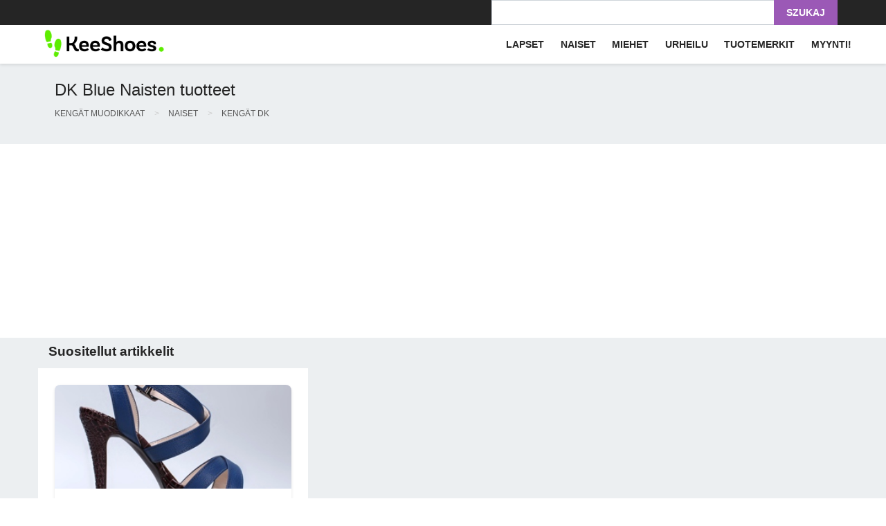

--- FILE ---
content_type: text/html
request_url: https://keeshoes.fi/naisten-tuotteet-dk-vari-sininen-c1.p145.f109.html
body_size: 58937
content:
<!DOCTYPE html>
<html lang="fi">
<head>
    <meta charset="utf-8">
    <meta http-equiv="X-UA-Compatible" content="IE=edge">
    <meta name="viewport" content="width=device-width, initial-scale=1">
    <title>DK Blue Naisten tuotteet - KeeShoes</title>

    <meta name="description"
          content="DK Blue Naisten tuotteet - Löydä unelmiesi kenkäpari. Uusimmat trendit, houkuttelevat hinnat. Nauti ostosten mukavuudesta."/>
    <meta name="keywords"
          content="naisten tuotteet,dk,sininen,dk blue naisten tuotteet"/>
        <meta name="robots" content="index, follow"/>
    <meta name="distribution" content="global"/>
        <meta name="google-site-verification" content="QzylsjFfuzdgJjLuGztIAMiRqN2CLrhZiFN6nk36zEA"/>
        <meta name="yandex-verification" content="1d3c823dba9d3cc3"/>
        <meta name="ahrefs-site-verification" content="2604b65e3099aaf15e0aa95af7c3f374a8f00e7e78a0ab12bea0d4fec78c0592">
    <meta name="msvalidate.01" content="30A6FE79714EF253BA6E7B6A45C40037"/>
    <meta property="fb:admins" content="1650023790"/>
    <meta property="fb:app_id" content="679858758717181"/>
    <link rel="icon" type="image/png" href="/favicon-128x128.png?_1" sizes="128x128">
    <link rel="icon" type="image/png" href="/favicon.ico?_1"
          sizes="16x16">
        <script type="text/javascript">
            if (typeof String.prototype.trim !== 'function') {
                String.prototype.trim = function () {
                    return this.replace(/^\s+|\s+$/g, "");
                }
            }
            function errorHandler(message, url, line) {
                var i = new Image();
                i.src = "/beta/log/js/?msg=" + escape(message) + "&url=" + escape(url) + "&line=" + escape(line) + "&_=" + new Date();
                i = null;
                return true;
            }

            window.onerror = errorHandler;
        </script>
    <link rel="canonical" href="https://keeshoes.fi/naisten-tuotteet-dk-vari-sininen-c1.p145.f109.html"/>
        <link rel="next" href="https://keeshoes.fi/naisten-tuotteet-dk-vari-sininen-c1.p145.f109.html?page=2"/>

        <!-- Global site tag (gtag.js) - AdWords: 1012655306 -->
        <!-- Google tag (gtag.js) -->
        <script async src="https://www.googletagmanager.com/gtag/js?id=AW-1012655306"></script>
        <script>
          window.dataLayer = window.dataLayer || [];
          function gtag(){window.dataLayer.push(arguments);}
          gtag('js', new Date());
          gtag('config', 'AW-1012655306');
        </script>

<!-- Google Tag Manager -->
<script>(function(w,d,s,l,i){w[l]=w[l]||[];w[l].push({'gtm.start':
new Date().getTime(),event:'gtm.js'});var f=d.getElementsByTagName(s)[0],
j=d.createElement(s),dl=l!='dataLayer'?'&l='+l:'';j.async=true;j.src=
'https://www.googletagmanager.com/gtm.js?id='+i+dl;f.parentNode.insertBefore(j,f);
})(window,document,'script','dataLayer','GTM-MJ2BNP');</script>
<!-- End Google Tag Manager -->
<script>
  window.dataLayer = window.dataLayer || [];
  function gtm_tag(data){dataLayer.push(data);}
</script>
    <script>
        gtm_tag({
            "event": "view_item_list",
            "ecommerce": {
                "items": [
                        {"id": "168707"},                        {"id": "168537"},                        {"id": "164802"},                        {"id": "164799"},                        {"id": "164796"},                        {"id": "158702"},                        {"id": "157895"},                        {"id": "157885"},                        {"id": "156609"},                        {"id": "156606"},                        {"id": "153109"},                        {"id": "151003"},                        {"id": "145092"},                        {"id": "145086"},                        {"id": "144898"},                        {"id": "144896"},                        {"id": "144895"},                        {"id": "144246"},                        {"id": "144165"},                        {"id": "142590"},                        {"id": "142586"},                        {"id": "142571"},                        {"id": "133217"},                        {"id": "133216"},                        {"id": "133212"},                        {"id": "133211"},                        {"id": "133170"},                        {"id": "133164"},                        {"id": "132898"},                        {"id": "132895"}                ]
            }
        });
    </script>

        <script>
            (function (i, s, o, g, r, a, m) {
                i['GoogleAnalyticsObject'] = r;
                i[r] = i[r] || function () {
                    (i[r].q = i[r].q || []).push(arguments)
                }, i[r].l = 1 * new Date();
                a = s.createElement(o),
                    m = s.getElementsByTagName(o)[0];
                a.async = 1;
                a.src = g;
                m.parentNode.insertBefore(a, m)
            })(window, document, 'script', '//www.google-analytics.com/analytics.js', 'ga');
                ga('create', 'UA-16734109-6', 'auto');
    ga('set','dimension1',['168707','168537','164802','164799','164796','158702','157895','157885','156609','156606']);
    ga('set','dimension2','searchresults');
    ga('send', 'pageview');
        </script>
        <link rel="alternate" href="https://butymodne.pl/produkty-damskie-dk-kolor-niebieski-c1.p145.f109.html"
              hreflang="pl"/>
        <link rel="alternate" href="https://keeshoes.com/womens-products-dk-color-blue-c1.p145.f109.html"
              hreflang="en"/>
        <link rel="alternate" href="https://keeshoes.de/damenprodukte-dk-farbe-blau-c1.p145.f109.html"
              hreflang="de"/>
        <link rel="alternate" href="https://keeshoes.fr/produits-pour-femmes-dk-couleur-bleu-c1.p145.f109.html"
              hreflang="fr"/>
        <link rel="alternate" href="https://keeshoes.es/productos-para-mujeres-dk-color-azul-c1.p145.f109.html"
              hreflang="es"/>
        <link rel="alternate" href="https://keeshoes.it/prodotti-da-donna-dk-colore-blu-c1.p145.f109.html"
              hreflang="it"/>
        <link rel="alternate" href="https://keeshoes.cz/damske-vyrobky-dk-barva-modry-c1.p145.f109.html"
              hreflang="cs"/>
        <link rel="alternate" href="https://keeshoes.dk/kvinders-produkter-dk-farve-bla-c1.p145.f109.html"
              hreflang="da"/>
        <link rel="alternate" href="https://keeshoes.fi/naisten-tuotteet-dk-vari-sininen-c1.p145.f109.html"
              hreflang="fi"/>
        <link rel="alternate" href="https://keeshoes.hr/zenski-proizvodi-dk-boja-plava-c1.p145.f109.html"
              hreflang="hr"/>
        <link rel="alternate" href="https://keeshoes.hu/noi-termekek-dk-szin-kek-c1.p145.f109.html"
              hreflang="hu"/>
        <link rel="alternate" href="https://keeshoes.nl/damesproducten-dk-kleur-blauw-c1.p145.f109.html"
              hreflang="nl"/>
        <link rel="alternate" href="https://keeshoes.pt/produtos-femininos-dk-cor-azul-c1.p145.f109.html"
              hreflang="pt"/>
        <link rel="alternate" href="https://keeshoes.se/kvinnors-produkter-dk-farg-bla-c1.p145.f109.html"
              hreflang="sv"/>
        <link rel="alternate" href="https://keeshoes.ro/produse-pentru-femei-dk-culoare-albastru-c1.p145.f109.html"
              hreflang="ro"/>
    <link rel="alternate" href="https://butymodne.pl/produkty-damskie-dk-kolor-niebieski-c1.p145.f109.html"
          hreflang="x-default"/>
    <link rel="prefetch" as="script" href="/media_static/ale_new/dist/mobile_app.js?_=1735757516.7778106">
    <style>
        :root{--blue: #007bff;--indigo: #6610f2;--purple: #6f42c1;--pink: #e83e8c;--red: #dc3545;--orange: #fd7e14;--yellow: #ffc107;--green: #28a745;--teal: #20c997;--cyan: #17a2b8;--white: #fff;--gray: #6c757d;--gray-dark: #343a40;--primary: #007bff;--secondary: #6c757d;--success: #28a745;--info: #17a2b8;--warning: #ffc107;--danger: #dc3545;--light: #f8f9fa;--dark: #343a40;--breakpoint-xs: 0;--breakpoint-sm: 576px;--breakpoint-md: 768px;--breakpoint-lg: 992px;--breakpoint-xl: 1200px;--font-family-sans-serif: -apple-system, BlinkMacSystemFont, "Segoe UI", Roboto, "Helvetica Neue", Arial, "Noto Sans", "Liberation Sans", sans-serif, "Apple Color Emoji", "Segoe UI Emoji", "Segoe UI Symbol", "Noto Color Emoji";--font-family-monospace: SFMono-Regular, Menlo, Monaco, Consolas, "Liberation Mono", "Courier New", monospace}*,*::before,*::after{box-sizing:border-box}html{font-family:sans-serif;line-height:1.15;-webkit-text-size-adjust:100%;-webkit-tap-highlight-color:rgba(0,0,0,0)}article,aside,figcaption,figure,footer,header,hgroup,main,nav,section{display:block}body{margin:0;font-family:-apple-system,BlinkMacSystemFont,"Segoe UI",Roboto,"Helvetica Neue",Arial,"Noto Sans","Liberation Sans",sans-serif,"Apple Color Emoji","Segoe UI Emoji","Segoe UI Symbol","Noto Color Emoji";font-size:1rem;font-weight:400;line-height:1.5;color:#212529;text-align:left;background-color:#fff}[tabindex="-1"]:focus:not(:focus-visible){outline:0 !important}hr{box-sizing:content-box;height:0;overflow:visible}h1,h2,h3,h4,h5,h6{margin-top:0;margin-bottom:.5rem}p{margin-top:0;margin-bottom:1rem}abbr[title],abbr[data-original-title]{text-decoration:underline;text-decoration:underline dotted;cursor:help;border-bottom:0;text-decoration-skip-ink:none}address{margin-bottom:1rem;font-style:normal;line-height:inherit}ol,ul,dl{margin-top:0;margin-bottom:1rem}ol ol,ul ul,ol ul,ul ol{margin-bottom:0}dt{font-weight:700}dd{margin-bottom:.5rem;margin-left:0}blockquote{margin:0 0 1rem}b,strong{font-weight:bolder}small{font-size:80%}sub,sup{position:relative;font-size:75%;line-height:0;vertical-align:baseline}sub{bottom:-0.25em}sup{top:-0.5em}a{color:#007bff;text-decoration:none;background-color:rgba(0,0,0,0)}a:hover{color:rgb(0,86.1,178.5);text-decoration:underline}a:not([href]):not([class]){color:inherit;text-decoration:none}a:not([href]):not([class]):hover{color:inherit;text-decoration:none}pre,code,kbd,samp{font-family:SFMono-Regular,Menlo,Monaco,Consolas,"Liberation Mono","Courier New",monospace;font-size:1em}pre{margin-top:0;margin-bottom:1rem;overflow:auto;-ms-overflow-style:scrollbar}figure{margin:0 0 1rem}img{vertical-align:middle;border-style:none}svg{overflow:hidden;vertical-align:middle}table{border-collapse:collapse}caption{padding-top:.75rem;padding-bottom:.75rem;color:#6c757d;text-align:left;caption-side:bottom}th{text-align:inherit;text-align:-webkit-match-parent}label{display:inline-block;margin-bottom:.5rem}button{border-radius:0}button:focus:not(:focus-visible){outline:0}input,button,select,optgroup,textarea{margin:0;font-family:inherit;font-size:inherit;line-height:inherit}button,input{overflow:visible}button,select{text-transform:none}[role=button]{cursor:pointer}select{word-wrap:normal}button,[type=button],[type=reset],[type=submit]{-webkit-appearance:button}button:not(:disabled),[type=button]:not(:disabled),[type=reset]:not(:disabled),[type=submit]:not(:disabled){cursor:pointer}button::-moz-focus-inner,[type=button]::-moz-focus-inner,[type=reset]::-moz-focus-inner,[type=submit]::-moz-focus-inner{padding:0;border-style:none}input[type=radio],input[type=checkbox]{box-sizing:border-box;padding:0}textarea{overflow:auto;resize:vertical}fieldset{min-width:0;padding:0;margin:0;border:0}legend{display:block;width:100%;max-width:100%;padding:0;margin-bottom:.5rem;font-size:1.5rem;line-height:inherit;color:inherit;white-space:normal}progress{vertical-align:baseline}[type=number]::-webkit-inner-spin-button,[type=number]::-webkit-outer-spin-button{height:auto}[type=search]{outline-offset:-2px;-webkit-appearance:none}[type=search]::-webkit-search-decoration{-webkit-appearance:none}::-webkit-file-upload-button{font:inherit;-webkit-appearance:button}output{display:inline-block}summary{display:list-item;cursor:pointer}template{display:none}[hidden]{display:none !important}h1,h2,h3,h4,h5,h6,.h1,.h2,.h3,.h4,.h5,.h6{margin-bottom:.5rem;font-weight:500;line-height:1.2}h1,.h1{font-size:2.5rem}h2,.h2{font-size:2rem}h3,.h3{font-size:1.75rem}h4,.h4{font-size:1.5rem}h5,.h5{font-size:1.25rem}h6,.h6{font-size:1rem}.lead{font-size:1.25rem;font-weight:300}.display-1{font-size:6rem;font-weight:300;line-height:1.2}.display-2{font-size:5.5rem;font-weight:300;line-height:1.2}.display-3{font-size:4.5rem;font-weight:300;line-height:1.2}.display-4{font-size:3.5rem;font-weight:300;line-height:1.2}hr{margin-top:1rem;margin-bottom:1rem;border:0;border-top:1px solid rgba(0,0,0,.1)}small,.small{font-size:0.875em;font-weight:400}mark,.mark{padding:.2em;background-color:#fcf8e3}.list-unstyled{padding-left:0;list-style:none}.list-inline{padding-left:0;list-style:none}.list-inline-item{display:inline-block}.list-inline-item:not(:last-child){margin-right:.5rem}.initialism{font-size:90%;text-transform:uppercase}.blockquote{margin-bottom:1rem;font-size:1.25rem}.blockquote-footer{display:block;font-size:0.875em;color:#6c757d}.blockquote-footer::before{content:"— "}.img-fluid{max-width:100%;height:auto}.img-thumbnail{padding:.25rem;background-color:#fff;border:1px solid #dee2e6;border-radius:.25rem;max-width:100%;height:auto}.figure{display:inline-block}.figure-img{margin-bottom:.5rem;line-height:1}.figure-caption{font-size:90%;color:#6c757d}code{font-size:87.5%;color:#e83e8c;word-wrap:break-word}a>code{color:inherit}kbd{padding:.2rem .4rem;font-size:87.5%;color:#fff;background-color:#212529;border-radius:.2rem}kbd kbd{padding:0;font-size:100%;font-weight:700}pre{display:block;font-size:87.5%;color:#212529}pre code{font-size:inherit;color:inherit;word-break:normal}.pre-scrollable{max-height:340px;overflow-y:scroll}.container,.container-fluid,.container-xl,.container-lg,.container-md,.container-sm{width:100%;padding-right:15px;padding-left:15px;margin-right:auto;margin-left:auto}@media(min-width: 576px){.container-sm,.container{max-width:540px}}@media(min-width: 768px){.container-md,.container-sm,.container{max-width:720px}}@media(min-width: 992px){.container-lg,.container-md,.container-sm,.container{max-width:960px}}@media(min-width: 1200px){.container-xl,.container-lg,.container-md,.container-sm,.container{max-width:1140px}}.row{display:flex;flex-wrap:wrap;margin-right:-15px;margin-left:-15px}.no-gutters{margin-right:0;margin-left:0}.no-gutters>.col,.no-gutters>[class*=col-]{padding-right:0;padding-left:0}.col-xl,.col-xl-auto,.col-xl-12,.col-xl-11,.col-xl-10,.col-xl-9,.col-xl-8,.col-xl-7,.col-xl-6,.col-xl-5,.col-xl-4,.col-xl-3,.col-xl-2,.col-xl-1,.col-lg,.col-lg-auto,.col-lg-12,.col-lg-11,.col-lg-10,.col-lg-9,.col-lg-8,.col-lg-7,.col-lg-6,.col-lg-5,.col-lg-4,.col-lg-3,.col-lg-2,.col-lg-1,.col-md,.col-md-auto,.col-md-12,.col-md-11,.col-md-10,.col-md-9,.col-md-8,.col-md-7,.col-md-6,.col-md-5,.col-md-4,.col-md-3,.col-md-2,.col-md-1,.col-sm,.col-sm-auto,.col-sm-12,.col-sm-11,.col-sm-10,.col-sm-9,.col-sm-8,.col-sm-7,.col-sm-6,.col-sm-5,.col-sm-4,.col-sm-3,.col-sm-2,.col-sm-1,.col,.col-auto,.col-12,.col-11,.col-10,.col-9,.col-8,.col-7,.col-6,.col-5,.col-4,.col-3,.col-2,.col-1{position:relative;width:100%;padding-right:15px;padding-left:15px}.col{flex-basis:0;flex-grow:1;max-width:100%}.row-cols-1>*{flex:0 0 100%;max-width:100%}.row-cols-2>*{flex:0 0 50%;max-width:50%}.row-cols-3>*{flex:0 0 33.3333333333%;max-width:33.3333333333%}.row-cols-4>*{flex:0 0 25%;max-width:25%}.row-cols-5>*{flex:0 0 20%;max-width:20%}.row-cols-6>*{flex:0 0 16.6666666667%;max-width:16.6666666667%}.col-auto{flex:0 0 auto;width:auto;max-width:100%}.col-1{flex:0 0 8.33333333%;max-width:8.33333333%}.col-2{flex:0 0 16.66666667%;max-width:16.66666667%}.col-3{flex:0 0 25%;max-width:25%}.col-4{flex:0 0 33.33333333%;max-width:33.33333333%}.col-5{flex:0 0 41.66666667%;max-width:41.66666667%}.col-6{flex:0 0 50%;max-width:50%}.col-7{flex:0 0 58.33333333%;max-width:58.33333333%}.col-8{flex:0 0 66.66666667%;max-width:66.66666667%}.col-9{flex:0 0 75%;max-width:75%}.col-10{flex:0 0 83.33333333%;max-width:83.33333333%}.col-11{flex:0 0 91.66666667%;max-width:91.66666667%}.col-12{flex:0 0 100%;max-width:100%}.order-first{order:-1}.order-last{order:13}.order-0{order:0}.order-1{order:1}.order-2{order:2}.order-3{order:3}.order-4{order:4}.order-5{order:5}.order-6{order:6}.order-7{order:7}.order-8{order:8}.order-9{order:9}.order-10{order:10}.order-11{order:11}.order-12{order:12}.offset-1{margin-left:8.33333333%}.offset-2{margin-left:16.66666667%}.offset-3{margin-left:25%}.offset-4{margin-left:33.33333333%}.offset-5{margin-left:41.66666667%}.offset-6{margin-left:50%}.offset-7{margin-left:58.33333333%}.offset-8{margin-left:66.66666667%}.offset-9{margin-left:75%}.offset-10{margin-left:83.33333333%}.offset-11{margin-left:91.66666667%}@media(min-width: 576px){.col-sm{flex-basis:0;flex-grow:1;max-width:100%}.row-cols-sm-1>*{flex:0 0 100%;max-width:100%}.row-cols-sm-2>*{flex:0 0 50%;max-width:50%}.row-cols-sm-3>*{flex:0 0 33.3333333333%;max-width:33.3333333333%}.row-cols-sm-4>*{flex:0 0 25%;max-width:25%}.row-cols-sm-5>*{flex:0 0 20%;max-width:20%}.row-cols-sm-6>*{flex:0 0 16.6666666667%;max-width:16.6666666667%}.col-sm-auto{flex:0 0 auto;width:auto;max-width:100%}.col-sm-1{flex:0 0 8.33333333%;max-width:8.33333333%}.col-sm-2{flex:0 0 16.66666667%;max-width:16.66666667%}.col-sm-3{flex:0 0 25%;max-width:25%}.col-sm-4{flex:0 0 33.33333333%;max-width:33.33333333%}.col-sm-5{flex:0 0 41.66666667%;max-width:41.66666667%}.col-sm-6{flex:0 0 50%;max-width:50%}.col-sm-7{flex:0 0 58.33333333%;max-width:58.33333333%}.col-sm-8{flex:0 0 66.66666667%;max-width:66.66666667%}.col-sm-9{flex:0 0 75%;max-width:75%}.col-sm-10{flex:0 0 83.33333333%;max-width:83.33333333%}.col-sm-11{flex:0 0 91.66666667%;max-width:91.66666667%}.col-sm-12{flex:0 0 100%;max-width:100%}.order-sm-first{order:-1}.order-sm-last{order:13}.order-sm-0{order:0}.order-sm-1{order:1}.order-sm-2{order:2}.order-sm-3{order:3}.order-sm-4{order:4}.order-sm-5{order:5}.order-sm-6{order:6}.order-sm-7{order:7}.order-sm-8{order:8}.order-sm-9{order:9}.order-sm-10{order:10}.order-sm-11{order:11}.order-sm-12{order:12}.offset-sm-0{margin-left:0}.offset-sm-1{margin-left:8.33333333%}.offset-sm-2{margin-left:16.66666667%}.offset-sm-3{margin-left:25%}.offset-sm-4{margin-left:33.33333333%}.offset-sm-5{margin-left:41.66666667%}.offset-sm-6{margin-left:50%}.offset-sm-7{margin-left:58.33333333%}.offset-sm-8{margin-left:66.66666667%}.offset-sm-9{margin-left:75%}.offset-sm-10{margin-left:83.33333333%}.offset-sm-11{margin-left:91.66666667%}}@media(min-width: 768px){.col-md{flex-basis:0;flex-grow:1;max-width:100%}.row-cols-md-1>*{flex:0 0 100%;max-width:100%}.row-cols-md-2>*{flex:0 0 50%;max-width:50%}.row-cols-md-3>*{flex:0 0 33.3333333333%;max-width:33.3333333333%}.row-cols-md-4>*{flex:0 0 25%;max-width:25%}.row-cols-md-5>*{flex:0 0 20%;max-width:20%}.row-cols-md-6>*{flex:0 0 16.6666666667%;max-width:16.6666666667%}.col-md-auto{flex:0 0 auto;width:auto;max-width:100%}.col-md-1{flex:0 0 8.33333333%;max-width:8.33333333%}.col-md-2{flex:0 0 16.66666667%;max-width:16.66666667%}.col-md-3{flex:0 0 25%;max-width:25%}.col-md-4{flex:0 0 33.33333333%;max-width:33.33333333%}.col-md-5{flex:0 0 41.66666667%;max-width:41.66666667%}.col-md-6{flex:0 0 50%;max-width:50%}.col-md-7{flex:0 0 58.33333333%;max-width:58.33333333%}.col-md-8{flex:0 0 66.66666667%;max-width:66.66666667%}.col-md-9{flex:0 0 75%;max-width:75%}.col-md-10{flex:0 0 83.33333333%;max-width:83.33333333%}.col-md-11{flex:0 0 91.66666667%;max-width:91.66666667%}.col-md-12{flex:0 0 100%;max-width:100%}.order-md-first{order:-1}.order-md-last{order:13}.order-md-0{order:0}.order-md-1{order:1}.order-md-2{order:2}.order-md-3{order:3}.order-md-4{order:4}.order-md-5{order:5}.order-md-6{order:6}.order-md-7{order:7}.order-md-8{order:8}.order-md-9{order:9}.order-md-10{order:10}.order-md-11{order:11}.order-md-12{order:12}.offset-md-0{margin-left:0}.offset-md-1{margin-left:8.33333333%}.offset-md-2{margin-left:16.66666667%}.offset-md-3{margin-left:25%}.offset-md-4{margin-left:33.33333333%}.offset-md-5{margin-left:41.66666667%}.offset-md-6{margin-left:50%}.offset-md-7{margin-left:58.33333333%}.offset-md-8{margin-left:66.66666667%}.offset-md-9{margin-left:75%}.offset-md-10{margin-left:83.33333333%}.offset-md-11{margin-left:91.66666667%}}@media(min-width: 992px){.col-lg{flex-basis:0;flex-grow:1;max-width:100%}.row-cols-lg-1>*{flex:0 0 100%;max-width:100%}.row-cols-lg-2>*{flex:0 0 50%;max-width:50%}.row-cols-lg-3>*{flex:0 0 33.3333333333%;max-width:33.3333333333%}.row-cols-lg-4>*{flex:0 0 25%;max-width:25%}.row-cols-lg-5>*{flex:0 0 20%;max-width:20%}.row-cols-lg-6>*{flex:0 0 16.6666666667%;max-width:16.6666666667%}.col-lg-auto{flex:0 0 auto;width:auto;max-width:100%}.col-lg-1{flex:0 0 8.33333333%;max-width:8.33333333%}.col-lg-2{flex:0 0 16.66666667%;max-width:16.66666667%}.col-lg-3{flex:0 0 25%;max-width:25%}.col-lg-4{flex:0 0 33.33333333%;max-width:33.33333333%}.col-lg-5{flex:0 0 41.66666667%;max-width:41.66666667%}.col-lg-6{flex:0 0 50%;max-width:50%}.col-lg-7{flex:0 0 58.33333333%;max-width:58.33333333%}.col-lg-8{flex:0 0 66.66666667%;max-width:66.66666667%}.col-lg-9{flex:0 0 75%;max-width:75%}.col-lg-10{flex:0 0 83.33333333%;max-width:83.33333333%}.col-lg-11{flex:0 0 91.66666667%;max-width:91.66666667%}.col-lg-12{flex:0 0 100%;max-width:100%}.order-lg-first{order:-1}.order-lg-last{order:13}.order-lg-0{order:0}.order-lg-1{order:1}.order-lg-2{order:2}.order-lg-3{order:3}.order-lg-4{order:4}.order-lg-5{order:5}.order-lg-6{order:6}.order-lg-7{order:7}.order-lg-8{order:8}.order-lg-9{order:9}.order-lg-10{order:10}.order-lg-11{order:11}.order-lg-12{order:12}.offset-lg-0{margin-left:0}.offset-lg-1{margin-left:8.33333333%}.offset-lg-2{margin-left:16.66666667%}.offset-lg-3{margin-left:25%}.offset-lg-4{margin-left:33.33333333%}.offset-lg-5{margin-left:41.66666667%}.offset-lg-6{margin-left:50%}.offset-lg-7{margin-left:58.33333333%}.offset-lg-8{margin-left:66.66666667%}.offset-lg-9{margin-left:75%}.offset-lg-10{margin-left:83.33333333%}.offset-lg-11{margin-left:91.66666667%}}@media(min-width: 1200px){.col-xl{flex-basis:0;flex-grow:1;max-width:100%}.row-cols-xl-1>*{flex:0 0 100%;max-width:100%}.row-cols-xl-2>*{flex:0 0 50%;max-width:50%}.row-cols-xl-3>*{flex:0 0 33.3333333333%;max-width:33.3333333333%}.row-cols-xl-4>*{flex:0 0 25%;max-width:25%}.row-cols-xl-5>*{flex:0 0 20%;max-width:20%}.row-cols-xl-6>*{flex:0 0 16.6666666667%;max-width:16.6666666667%}.col-xl-auto{flex:0 0 auto;width:auto;max-width:100%}.col-xl-1{flex:0 0 8.33333333%;max-width:8.33333333%}.col-xl-2{flex:0 0 16.66666667%;max-width:16.66666667%}.col-xl-3{flex:0 0 25%;max-width:25%}.col-xl-4{flex:0 0 33.33333333%;max-width:33.33333333%}.col-xl-5{flex:0 0 41.66666667%;max-width:41.66666667%}.col-xl-6{flex:0 0 50%;max-width:50%}.col-xl-7{flex:0 0 58.33333333%;max-width:58.33333333%}.col-xl-8{flex:0 0 66.66666667%;max-width:66.66666667%}.col-xl-9{flex:0 0 75%;max-width:75%}.col-xl-10{flex:0 0 83.33333333%;max-width:83.33333333%}.col-xl-11{flex:0 0 91.66666667%;max-width:91.66666667%}.col-xl-12{flex:0 0 100%;max-width:100%}.order-xl-first{order:-1}.order-xl-last{order:13}.order-xl-0{order:0}.order-xl-1{order:1}.order-xl-2{order:2}.order-xl-3{order:3}.order-xl-4{order:4}.order-xl-5{order:5}.order-xl-6{order:6}.order-xl-7{order:7}.order-xl-8{order:8}.order-xl-9{order:9}.order-xl-10{order:10}.order-xl-11{order:11}.order-xl-12{order:12}.offset-xl-0{margin-left:0}.offset-xl-1{margin-left:8.33333333%}.offset-xl-2{margin-left:16.66666667%}.offset-xl-3{margin-left:25%}.offset-xl-4{margin-left:33.33333333%}.offset-xl-5{margin-left:41.66666667%}.offset-xl-6{margin-left:50%}.offset-xl-7{margin-left:58.33333333%}.offset-xl-8{margin-left:66.66666667%}.offset-xl-9{margin-left:75%}.offset-xl-10{margin-left:83.33333333%}.offset-xl-11{margin-left:91.66666667%}}.table{width:100%;margin-bottom:1rem;color:#212529}.table th,.table td{padding:.75rem;vertical-align:top;border-top:1px solid #dee2e6}.table thead th{vertical-align:bottom;border-bottom:2px solid #dee2e6}.table tbody+tbody{border-top:2px solid #dee2e6}.table-sm th,.table-sm td{padding:.3rem}.table-bordered{border:1px solid #dee2e6}.table-bordered th,.table-bordered td{border:1px solid #dee2e6}.table-bordered thead th,.table-bordered thead td{border-bottom-width:2px}.table-borderless th,.table-borderless td,.table-borderless thead th,.table-borderless tbody+tbody{border:0}.table-striped tbody tr:nth-of-type(odd){background-color:rgba(0,0,0,.05)}.table-hover tbody tr:hover{color:#212529;background-color:rgba(0,0,0,.075)}.table-primary,.table-primary>th,.table-primary>td{background-color:rgb(183.6,218.04,255)}.table-primary th,.table-primary td,.table-primary thead th,.table-primary tbody+tbody{border-color:rgb(122.4,186.36,255)}.table-hover .table-primary:hover{background-color:rgb(158.1,204.84,255)}.table-hover .table-primary:hover>td,.table-hover .table-primary:hover>th{background-color:rgb(158.1,204.84,255)}.table-secondary,.table-secondary>th,.table-secondary>td{background-color:rgb(213.84,216.36,218.6)}.table-secondary th,.table-secondary td,.table-secondary thead th,.table-secondary tbody+tbody{border-color:rgb(178.56,183.24,187.4)}.table-hover .table-secondary:hover{background-color:hsl(208.2352941176,6.1371841155%,79.7921568627%)}.table-hover .table-secondary:hover>td,.table-hover .table-secondary:hover>th{background-color:hsl(208.2352941176,6.1371841155%,79.7921568627%)}.table-success,.table-success>th,.table-success>td{background-color:rgb(194.8,230.36,202.92)}.table-success th,.table-success td,.table-success thead th,.table-success tbody+tbody{border-color:rgb(143.2,209.24,158.28)}.table-hover .table-success:hover{background-color:rgb(176.7059405941,222.9540594059,187.2665346535)}.table-hover .table-success:hover>td,.table-hover .table-success:hover>th{background-color:rgb(176.7059405941,222.9540594059,187.2665346535)}.table-info,.table-info>th,.table-info>td{background-color:rgb(190.04,228.96,235.12)}.table-info th,.table-info td,.table-info thead th,.table-info tbody+tbody{border-color:rgb(134.36,206.64,218.08)}.table-hover .table-info:hover{background-color:hsl(188.198757764,53.1353135314%,78.3647058824%)}.table-hover .table-info:hover>td,.table-hover .table-info:hover>th{background-color:hsl(188.198757764,53.1353135314%,78.3647058824%)}.table-warning,.table-warning>th,.table-warning>td{background-color:rgb(255,237.64,185.56)}.table-warning th,.table-warning td,.table-warning thead th,.table-warning tbody+tbody{border-color:rgb(255,222.76,126.04)}.table-hover .table-warning:hover{background-color:rgb(255,231.265,160.06)}.table-hover .table-warning:hover>td,.table-hover .table-warning:hover>th{background-color:rgb(255,231.265,160.06)}.table-danger,.table-danger>th,.table-danger>td{background-color:rgb(245.2,198.44,202.92)}.table-danger th,.table-danger td,.table-danger thead th,.table-danger tbody+tbody{border-color:rgb(236.8,149.96,158.28)}.table-hover .table-danger:hover{background-color:hsl(354.251497006,70.4641350211%,81.9882352941%)}.table-hover .table-danger:hover>td,.table-hover .table-danger:hover>th{background-color:hsl(354.251497006,70.4641350211%,81.9882352941%)}.table-light,.table-light>th,.table-light>td{background-color:rgb(253.04,253.32,253.6)}.table-light th,.table-light td,.table-light thead th,.table-light tbody+tbody{border-color:rgb(251.36,251.88,252.4)}.table-hover .table-light:hover{background-color:rgb(238.165,240.57,242.975)}.table-hover .table-light:hover>td,.table-hover .table-light:hover>th{background-color:rgb(238.165,240.57,242.975)}.table-dark,.table-dark>th,.table-dark>td{background-color:rgb(198.16,199.84,201.52)}.table-dark th,.table-dark td,.table-dark thead th,.table-dark tbody+tbody{border-color:rgb(149.44,152.56,155.68)}.table-hover .table-dark:hover{background-color:hsl(210,3.0456852792%,73.368627451%)}.table-hover .table-dark:hover>td,.table-hover .table-dark:hover>th{background-color:hsl(210,3.0456852792%,73.368627451%)}.table-active,.table-active>th,.table-active>td{background-color:rgba(0,0,0,.075)}.table-hover .table-active:hover{background-color:rgba(0,0,0,.075)}.table-hover .table-active:hover>td,.table-hover .table-active:hover>th{background-color:rgba(0,0,0,.075)}.table .thead-dark th{color:#fff;background-color:#343a40;border-color:hsl(210,10.3448275862%,30.2450980392%)}.table .thead-light th{color:#495057;background-color:#e9ecef;border-color:#dee2e6}.table-dark{color:#fff;background-color:#343a40}.table-dark th,.table-dark td,.table-dark thead th{border-color:hsl(210,10.3448275862%,30.2450980392%)}.table-dark.table-bordered{border:0}.table-dark.table-striped tbody tr:nth-of-type(odd){background-color:hsla(0,0%,100%,.05)}.table-dark.table-hover tbody tr:hover{color:#fff;background-color:hsla(0,0%,100%,.075)}@media(max-width: 575.98px){.table-responsive-sm{display:block;width:100%;overflow-x:auto;-webkit-overflow-scrolling:touch}.table-responsive-sm>.table-bordered{border:0}}@media(max-width: 767.98px){.table-responsive-md{display:block;width:100%;overflow-x:auto;-webkit-overflow-scrolling:touch}.table-responsive-md>.table-bordered{border:0}}@media(max-width: 991.98px){.table-responsive-lg{display:block;width:100%;overflow-x:auto;-webkit-overflow-scrolling:touch}.table-responsive-lg>.table-bordered{border:0}}@media(max-width: 1199.98px){.table-responsive-xl{display:block;width:100%;overflow-x:auto;-webkit-overflow-scrolling:touch}.table-responsive-xl>.table-bordered{border:0}}.table-responsive{display:block;width:100%;overflow-x:auto;-webkit-overflow-scrolling:touch}.table-responsive>.table-bordered{border:0}.form-control{display:block;width:100%;height:calc(1.5em + 0.75rem + 2px);padding:.375rem .75rem;font-size:1rem;font-weight:400;line-height:1.5;color:#495057;background-color:#fff;background-clip:padding-box;border:1px solid #ced4da;border-radius:.25rem;transition:border-color .15s ease-in-out,box-shadow .15s ease-in-out}@media(prefers-reduced-motion: reduce){.form-control{transition:none}}.form-control::-ms-expand{background-color:rgba(0,0,0,0);border:0}.form-control:focus{color:#495057;background-color:#fff;border-color:rgb(127.5,189,255);outline:0;box-shadow:0 0 0 .2rem rgba(0,123,255,.25)}.form-control::placeholder{color:#6c757d;opacity:1}.form-control:disabled,.form-control[readonly]{background-color:#e9ecef;opacity:1}input[type=date].form-control,input[type=time].form-control,input[type=datetime-local].form-control,input[type=month].form-control{appearance:none}select.form-control:-moz-focusring{color:rgba(0,0,0,0);text-shadow:0 0 0 #495057}select.form-control:focus::-ms-value{color:#495057;background-color:#fff}.form-control-file,.form-control-range{display:block;width:100%}.col-form-label{padding-top:calc(0.375rem + 1px);padding-bottom:calc(0.375rem + 1px);margin-bottom:0;font-size:inherit;line-height:1.5}.col-form-label-lg{padding-top:calc(0.5rem + 1px);padding-bottom:calc(0.5rem + 1px);font-size:1.25rem;line-height:1.5}.col-form-label-sm{padding-top:calc(0.25rem + 1px);padding-bottom:calc(0.25rem + 1px);font-size:0.875rem;line-height:1.5}.form-control-plaintext{display:block;width:100%;padding:.375rem 0;margin-bottom:0;font-size:1rem;line-height:1.5;color:#212529;background-color:rgba(0,0,0,0);border:solid rgba(0,0,0,0);border-width:1px 0}.form-control-plaintext.form-control-sm,.form-control-plaintext.form-control-lg{padding-right:0;padding-left:0}.form-control-sm{height:calc(1.5em + 0.5rem + 2px);padding:.25rem .5rem;font-size:0.875rem;line-height:1.5;border-radius:.2rem}.form-control-lg{height:calc(1.5em + 1rem + 2px);padding:.5rem 1rem;font-size:1.25rem;line-height:1.5;border-radius:.3rem}select.form-control[size],select.form-control[multiple]{height:auto}textarea.form-control{height:auto}.form-group{margin-bottom:1rem}.form-text{display:block;margin-top:.25rem}.form-row{display:flex;flex-wrap:wrap;margin-right:-5px;margin-left:-5px}.form-row>.col,.form-row>[class*=col-]{padding-right:5px;padding-left:5px}.form-check{position:relative;display:block;padding-left:1.25rem}.form-check-input{position:absolute;margin-top:.3rem;margin-left:-1.25rem}.form-check-input[disabled]~.form-check-label,.form-check-input:disabled~.form-check-label{color:#6c757d}.form-check-label{margin-bottom:0}.form-check-inline{display:inline-flex;align-items:center;padding-left:0;margin-right:.75rem}.form-check-inline .form-check-input{position:static;margin-top:0;margin-right:.3125rem;margin-left:0}.valid-feedback{display:none;width:100%;margin-top:.25rem;font-size:0.875em;color:#28a745}.valid-tooltip{position:absolute;top:100%;left:0;z-index:5;display:none;max-width:100%;padding:.25rem .5rem;margin-top:.1rem;font-size:0.875rem;line-height:1.5;color:#fff;background-color:rgba(40,167,69,.9);border-radius:.25rem}.form-row>.col>.valid-tooltip,.form-row>[class*=col-]>.valid-tooltip{left:5px}.was-validated :valid~.valid-feedback,.was-validated :valid~.valid-tooltip,.is-valid~.valid-feedback,.is-valid~.valid-tooltip{display:block}.was-validated .form-control:valid,.form-control.is-valid{border-color:#28a745;padding-right:calc(1.5em + 0.75rem) !important;background-image:url("data:image/svg+xml,%3csvg xmlns=%27http://www.w3.org/2000/svg%27 width=%278%27 height=%278%27 viewBox=%270 0 8 8%27%3e%3cpath fill=%27%2328a745%27 d=%27M2.3 6.73L.6 4.53c-.4-1.04.46-1.4 1.1-.8l1.1 1.4 3.4-3.8c.6-.63 1.6-.27 1.2.7l-4 4.6c-.43.5-.8.4-1.1.1z%27/%3e%3c/svg%3e");background-repeat:no-repeat;background-position:right calc(0.375em + 0.1875rem) center;background-size:calc(0.75em + 0.375rem) calc(0.75em + 0.375rem)}.was-validated .form-control:valid:focus,.form-control.is-valid:focus{border-color:#28a745;box-shadow:0 0 0 .2rem rgba(40,167,69,.25)}.was-validated select.form-control:valid,select.form-control.is-valid{padding-right:3rem !important;background-position:right 1.5rem center}.was-validated textarea.form-control:valid,textarea.form-control.is-valid{padding-right:calc(1.5em + 0.75rem);background-position:top calc(0.375em + 0.1875rem) right calc(0.375em + 0.1875rem)}.was-validated .custom-select:valid,.custom-select.is-valid{border-color:#28a745;padding-right:calc(0.75em + 2.3125rem) !important;background:url("data:image/svg+xml,%3csvg xmlns=%27http://www.w3.org/2000/svg%27 width=%274%27 height=%275%27 viewBox=%270 0 4 5%27%3e%3cpath fill=%27%23343a40%27 d=%27M2 0L0 2h4zm0 5L0 3h4z%27/%3e%3c/svg%3e") right .75rem center/8px 10px no-repeat,#fff url("data:image/svg+xml,%3csvg xmlns=%27http://www.w3.org/2000/svg%27 width=%278%27 height=%278%27 viewBox=%270 0 8 8%27%3e%3cpath fill=%27%2328a745%27 d=%27M2.3 6.73L.6 4.53c-.4-1.04.46-1.4 1.1-.8l1.1 1.4 3.4-3.8c.6-.63 1.6-.27 1.2.7l-4 4.6c-.43.5-.8.4-1.1.1z%27/%3e%3c/svg%3e") center right 1.75rem/calc(0.75em + 0.375rem) calc(0.75em + 0.375rem) no-repeat}.was-validated .custom-select:valid:focus,.custom-select.is-valid:focus{border-color:#28a745;box-shadow:0 0 0 .2rem rgba(40,167,69,.25)}.was-validated .form-check-input:valid~.form-check-label,.form-check-input.is-valid~.form-check-label{color:#28a745}.was-validated .form-check-input:valid~.valid-feedback,.was-validated .form-check-input:valid~.valid-tooltip,.form-check-input.is-valid~.valid-feedback,.form-check-input.is-valid~.valid-tooltip{display:block}.was-validated .custom-control-input:valid~.custom-control-label,.custom-control-input.is-valid~.custom-control-label{color:#28a745}.was-validated .custom-control-input:valid~.custom-control-label::before,.custom-control-input.is-valid~.custom-control-label::before{border-color:#28a745}.was-validated .custom-control-input:valid:checked~.custom-control-label::before,.custom-control-input.is-valid:checked~.custom-control-label::before{border-color:rgb(51.6956521739,206.3043478261,87);background-color:rgb(51.6956521739,206.3043478261,87)}.was-validated .custom-control-input:valid:focus~.custom-control-label::before,.custom-control-input.is-valid:focus~.custom-control-label::before{box-shadow:0 0 0 .2rem rgba(40,167,69,.25)}.was-validated .custom-control-input:valid:focus:not(:checked)~.custom-control-label::before,.custom-control-input.is-valid:focus:not(:checked)~.custom-control-label::before{border-color:#28a745}.was-validated .custom-file-input:valid~.custom-file-label,.custom-file-input.is-valid~.custom-file-label{border-color:#28a745}.was-validated .custom-file-input:valid:focus~.custom-file-label,.custom-file-input.is-valid:focus~.custom-file-label{border-color:#28a745;box-shadow:0 0 0 .2rem rgba(40,167,69,.25)}.invalid-feedback{display:none;width:100%;margin-top:.25rem;font-size:0.875em;color:#dc3545}.invalid-tooltip{position:absolute;top:100%;left:0;z-index:5;display:none;max-width:100%;padding:.25rem .5rem;margin-top:.1rem;font-size:0.875rem;line-height:1.5;color:#fff;background-color:rgba(220,53,69,.9);border-radius:.25rem}.form-row>.col>.invalid-tooltip,.form-row>[class*=col-]>.invalid-tooltip{left:5px}.was-validated :invalid~.invalid-feedback,.was-validated :invalid~.invalid-tooltip,.is-invalid~.invalid-feedback,.is-invalid~.invalid-tooltip{display:block}.was-validated .form-control:invalid,.form-control.is-invalid{border-color:#dc3545;padding-right:calc(1.5em + 0.75rem) !important;background-image:url("data:image/svg+xml,%3csvg xmlns=%27http://www.w3.org/2000/svg%27 width=%2712%27 height=%2712%27 fill=%27none%27 stroke=%27%23dc3545%27 viewBox=%270 0 12 12%27%3e%3ccircle cx=%276%27 cy=%276%27 r=%274.5%27/%3e%3cpath stroke-linejoin=%27round%27 d=%27M5.8 3.6h.4L6 6.5z%27/%3e%3ccircle cx=%276%27 cy=%278.2%27 r=%27.6%27 fill=%27%23dc3545%27 stroke=%27none%27/%3e%3c/svg%3e");background-repeat:no-repeat;background-position:right calc(0.375em + 0.1875rem) center;background-size:calc(0.75em + 0.375rem) calc(0.75em + 0.375rem)}.was-validated .form-control:invalid:focus,.form-control.is-invalid:focus{border-color:#dc3545;box-shadow:0 0 0 .2rem rgba(220,53,69,.25)}.was-validated select.form-control:invalid,select.form-control.is-invalid{padding-right:3rem !important;background-position:right 1.5rem center}.was-validated textarea.form-control:invalid,textarea.form-control.is-invalid{padding-right:calc(1.5em + 0.75rem);background-position:top calc(0.375em + 0.1875rem) right calc(0.375em + 0.1875rem)}.was-validated .custom-select:invalid,.custom-select.is-invalid{border-color:#dc3545;padding-right:calc(0.75em + 2.3125rem) !important;background:url("data:image/svg+xml,%3csvg xmlns=%27http://www.w3.org/2000/svg%27 width=%274%27 height=%275%27 viewBox=%270 0 4 5%27%3e%3cpath fill=%27%23343a40%27 d=%27M2 0L0 2h4zm0 5L0 3h4z%27/%3e%3c/svg%3e") right .75rem center/8px 10px no-repeat,#fff url("data:image/svg+xml,%3csvg xmlns=%27http://www.w3.org/2000/svg%27 width=%2712%27 height=%2712%27 fill=%27none%27 stroke=%27%23dc3545%27 viewBox=%270 0 12 12%27%3e%3ccircle cx=%276%27 cy=%276%27 r=%274.5%27/%3e%3cpath stroke-linejoin=%27round%27 d=%27M5.8 3.6h.4L6 6.5z%27/%3e%3ccircle cx=%276%27 cy=%278.2%27 r=%27.6%27 fill=%27%23dc3545%27 stroke=%27none%27/%3e%3c/svg%3e") center right 1.75rem/calc(0.75em + 0.375rem) calc(0.75em + 0.375rem) no-repeat}.was-validated .custom-select:invalid:focus,.custom-select.is-invalid:focus{border-color:#dc3545;box-shadow:0 0 0 .2rem rgba(220,53,69,.25)}.was-validated .form-check-input:invalid~.form-check-label,.form-check-input.is-invalid~.form-check-label{color:#dc3545}.was-validated .form-check-input:invalid~.invalid-feedback,.was-validated .form-check-input:invalid~.invalid-tooltip,.form-check-input.is-invalid~.invalid-feedback,.form-check-input.is-invalid~.invalid-tooltip{display:block}.was-validated .custom-control-input:invalid~.custom-control-label,.custom-control-input.is-invalid~.custom-control-label{color:#dc3545}.was-validated .custom-control-input:invalid~.custom-control-label::before,.custom-control-input.is-invalid~.custom-control-label::before{border-color:#dc3545}.was-validated .custom-control-input:invalid:checked~.custom-control-label::before,.custom-control-input.is-invalid:checked~.custom-control-label::before{border-color:rgb(227.5316455696,96.4683544304,109.0253164557);background-color:rgb(227.5316455696,96.4683544304,109.0253164557)}.was-validated .custom-control-input:invalid:focus~.custom-control-label::before,.custom-control-input.is-invalid:focus~.custom-control-label::before{box-shadow:0 0 0 .2rem rgba(220,53,69,.25)}.was-validated .custom-control-input:invalid:focus:not(:checked)~.custom-control-label::before,.custom-control-input.is-invalid:focus:not(:checked)~.custom-control-label::before{border-color:#dc3545}.was-validated .custom-file-input:invalid~.custom-file-label,.custom-file-input.is-invalid~.custom-file-label{border-color:#dc3545}.was-validated .custom-file-input:invalid:focus~.custom-file-label,.custom-file-input.is-invalid:focus~.custom-file-label{border-color:#dc3545;box-shadow:0 0 0 .2rem rgba(220,53,69,.25)}.form-inline{display:flex;flex-flow:row wrap;align-items:center}.form-inline .form-check{width:100%}@media(min-width: 576px){.form-inline label{display:flex;align-items:center;justify-content:center;margin-bottom:0}.form-inline .form-group{display:flex;flex:0 0 auto;flex-flow:row wrap;align-items:center;margin-bottom:0}.form-inline .form-control{display:inline-block;width:auto;vertical-align:middle}.form-inline .form-control-plaintext{display:inline-block}.form-inline .input-group,.form-inline .custom-select{width:auto}.form-inline .form-check{display:flex;align-items:center;justify-content:center;width:auto;padding-left:0}.form-inline .form-check-input{position:relative;flex-shrink:0;margin-top:0;margin-right:.25rem;margin-left:0}.form-inline .custom-control{align-items:center;justify-content:center}.form-inline .custom-control-label{margin-bottom:0}}.btn{display:inline-block;font-weight:400;color:#212529;text-align:center;vertical-align:middle;user-select:none;background-color:rgba(0,0,0,0);border:1px solid rgba(0,0,0,0);padding:.375rem .75rem;font-size:1rem;line-height:1.5;border-radius:.25rem;transition:color .15s ease-in-out,background-color .15s ease-in-out,border-color .15s ease-in-out,box-shadow .15s ease-in-out}@media(prefers-reduced-motion: reduce){.btn{transition:none}}.btn:hover{color:#212529;text-decoration:none}.btn:focus,.btn.focus{outline:0;box-shadow:0 0 0 .2rem rgba(0,123,255,.25)}.btn.disabled,.btn:disabled{opacity:.65}.btn:not(:disabled):not(.disabled){cursor:pointer}a.btn.disabled,fieldset:disabled a.btn{pointer-events:none}.btn-primary{color:#fff;background-color:#007bff;border-color:#007bff}.btn-primary:hover{color:#fff;background-color:rgb(0,104.55,216.75);border-color:rgb(0,98.4,204)}.btn-primary:focus,.btn-primary.focus{color:#fff;background-color:rgb(0,104.55,216.75);border-color:rgb(0,98.4,204);box-shadow:0 0 0 .2rem rgba(38.25,142.8,255,.5)}.btn-primary.disabled,.btn-primary:disabled{color:#fff;background-color:#007bff;border-color:#007bff}.btn-primary:not(:disabled):not(.disabled):active,.btn-primary:not(:disabled):not(.disabled).active,.show>.btn-primary.dropdown-toggle{color:#fff;background-color:rgb(0,98.4,204);border-color:rgb(0,92.25,191.25)}.btn-primary:not(:disabled):not(.disabled):active:focus,.btn-primary:not(:disabled):not(.disabled).active:focus,.show>.btn-primary.dropdown-toggle:focus{box-shadow:0 0 0 .2rem rgba(38.25,142.8,255,.5)}.btn-secondary{color:#fff;background-color:#6c757d;border-color:#6c757d}.btn-secondary:hover{color:#fff;background-color:rgb(90.2703862661,97.7929184549,104.4796137339);border-color:rgb(84.3605150215,91.3905579399,97.6394849785)}.btn-secondary:focus,.btn-secondary.focus{color:#fff;background-color:rgb(90.2703862661,97.7929184549,104.4796137339);border-color:rgb(84.3605150215,91.3905579399,97.6394849785);box-shadow:0 0 0 .2rem rgba(130.05,137.7,144.5,.5)}.btn-secondary.disabled,.btn-secondary:disabled{color:#fff;background-color:#6c757d;border-color:#6c757d}.btn-secondary:not(:disabled):not(.disabled):active,.btn-secondary:not(:disabled):not(.disabled).active,.show>.btn-secondary.dropdown-toggle{color:#fff;background-color:rgb(84.3605150215,91.3905579399,97.6394849785);border-color:rgb(78.4506437768,84.9881974249,90.7993562232)}.btn-secondary:not(:disabled):not(.disabled):active:focus,.btn-secondary:not(:disabled):not(.disabled).active:focus,.show>.btn-secondary.dropdown-toggle:focus{box-shadow:0 0 0 .2rem rgba(130.05,137.7,144.5,.5)}.btn-success{color:#fff;background-color:#28a745;border-color:#28a745}.btn-success:hover{color:#fff;background-color:rgb(32.6086956522,136.1413043478,56.25);border-color:rgb(30.1449275362,125.8550724638,52)}.btn-success:focus,.btn-success.focus{color:#fff;background-color:rgb(32.6086956522,136.1413043478,56.25);border-color:rgb(30.1449275362,125.8550724638,52);box-shadow:0 0 0 .2rem rgba(72.25,180.2,96.9,.5)}.btn-success.disabled,.btn-success:disabled{color:#fff;background-color:#28a745;border-color:#28a745}.btn-success:not(:disabled):not(.disabled):active,.btn-success:not(:disabled):not(.disabled).active,.show>.btn-success.dropdown-toggle{color:#fff;background-color:rgb(30.1449275362,125.8550724638,52);border-color:rgb(27.6811594203,115.5688405797,47.75)}.btn-success:not(:disabled):not(.disabled):active:focus,.btn-success:not(:disabled):not(.disabled).active:focus,.show>.btn-success.dropdown-toggle:focus{box-shadow:0 0 0 .2rem rgba(72.25,180.2,96.9,.5)}.btn-info{color:#fff;background-color:#17a2b8;border-color:#17a2b8}.btn-info:hover{color:#fff;background-color:rgb(18.75,132.0652173913,150);border-color:rgb(17.3333333333,122.0869565217,138.6666666667)}.btn-info:focus,.btn-info.focus{color:#fff;background-color:rgb(18.75,132.0652173913,150);border-color:rgb(17.3333333333,122.0869565217,138.6666666667);box-shadow:0 0 0 .2rem rgba(57.8,175.95,194.65,.5)}.btn-info.disabled,.btn-info:disabled{color:#fff;background-color:#17a2b8;border-color:#17a2b8}.btn-info:not(:disabled):not(.disabled):active,.btn-info:not(:disabled):not(.disabled).active,.show>.btn-info.dropdown-toggle{color:#fff;background-color:rgb(17.3333333333,122.0869565217,138.6666666667);border-color:rgb(15.9166666667,112.1086956522,127.3333333333)}.btn-info:not(:disabled):not(.disabled):active:focus,.btn-info:not(:disabled):not(.disabled).active:focus,.show>.btn-info.dropdown-toggle:focus{box-shadow:0 0 0 .2rem rgba(57.8,175.95,194.65,.5)}.btn-warning{color:#212529;background-color:#ffc107;border-color:#ffc107}.btn-warning:hover{color:#212529;background-color:rgb(223.75,167.8125,0);border-color:rgb(211,158.25,0)}.btn-warning:focus,.btn-warning.focus{color:#212529;background-color:rgb(223.75,167.8125,0);border-color:rgb(211,158.25,0);box-shadow:0 0 0 .2rem rgba(221.7,169.6,12.1,.5)}.btn-warning.disabled,.btn-warning:disabled{color:#212529;background-color:#ffc107;border-color:#ffc107}.btn-warning:not(:disabled):not(.disabled):active,.btn-warning:not(:disabled):not(.disabled).active,.show>.btn-warning.dropdown-toggle{color:#212529;background-color:rgb(211,158.25,0);border-color:rgb(198.25,148.6875,0)}.btn-warning:not(:disabled):not(.disabled):active:focus,.btn-warning:not(:disabled):not(.disabled).active:focus,.show>.btn-warning.dropdown-toggle:focus{box-shadow:0 0 0 .2rem rgba(221.7,169.6,12.1,.5)}.btn-danger{color:#fff;background-color:#dc3545;border-color:#dc3545}.btn-danger:hover{color:#fff;background-color:rgb(200.082278481,34.667721519,50.5158227848);border-color:rgb(189.2151898734,32.7848101266,47.7721518987)}.btn-danger:focus,.btn-danger.focus{color:#fff;background-color:rgb(200.082278481,34.667721519,50.5158227848);border-color:rgb(189.2151898734,32.7848101266,47.7721518987);box-shadow:0 0 0 .2rem rgba(225.25,83.3,96.9,.5)}.btn-danger.disabled,.btn-danger:disabled{color:#fff;background-color:#dc3545;border-color:#dc3545}.btn-danger:not(:disabled):not(.disabled):active,.btn-danger:not(:disabled):not(.disabled).active,.show>.btn-danger.dropdown-toggle{color:#fff;background-color:rgb(189.2151898734,32.7848101266,47.7721518987);border-color:rgb(178.3481012658,30.9018987342,45.0284810127)}.btn-danger:not(:disabled):not(.disabled):active:focus,.btn-danger:not(:disabled):not(.disabled).active:focus,.show>.btn-danger.dropdown-toggle:focus{box-shadow:0 0 0 .2rem rgba(225.25,83.3,96.9,.5)}.btn-light{color:#212529;background-color:#f8f9fa;border-color:#f8f9fa}.btn-light:hover{color:#212529;background-color:rgb(225.6875,229.875,234.0625);border-color:rgb(218.25,223.5,228.75)}.btn-light:focus,.btn-light.focus{color:#212529;background-color:rgb(225.6875,229.875,234.0625);border-color:rgb(218.25,223.5,228.75);box-shadow:0 0 0 .2rem rgba(215.75,217.2,218.65,.5)}.btn-light.disabled,.btn-light:disabled{color:#212529;background-color:#f8f9fa;border-color:#f8f9fa}.btn-light:not(:disabled):not(.disabled):active,.btn-light:not(:disabled):not(.disabled).active,.show>.btn-light.dropdown-toggle{color:#212529;background-color:rgb(218.25,223.5,228.75);border-color:rgb(210.8125,217.125,223.4375)}.btn-light:not(:disabled):not(.disabled):active:focus,.btn-light:not(:disabled):not(.disabled).active:focus,.show>.btn-light.dropdown-toggle:focus{box-shadow:0 0 0 .2rem rgba(215.75,217.2,218.65,.5)}.btn-dark{color:#fff;background-color:#343a40;border-color:#343a40}.btn-dark:hover{color:#fff;background-color:hsl(210,10.3448275862%,15.2450980392%);border-color:rgb(29.1379310345,32.5,35.8620689655)}.btn-dark:focus,.btn-dark.focus{color:#fff;background-color:hsl(210,10.3448275862%,15.2450980392%);border-color:rgb(29.1379310345,32.5,35.8620689655);box-shadow:0 0 0 .2rem rgba(82.45,87.55,92.65,.5)}.btn-dark.disabled,.btn-dark:disabled{color:#fff;background-color:#343a40;border-color:#343a40}.btn-dark:not(:disabled):not(.disabled):active,.btn-dark:not(:disabled):not(.disabled).active,.show>.btn-dark.dropdown-toggle{color:#fff;background-color:rgb(29.1379310345,32.5,35.8620689655);border-color:hsl(210,10.3448275862%,10.2450980392%)}.btn-dark:not(:disabled):not(.disabled):active:focus,.btn-dark:not(:disabled):not(.disabled).active:focus,.show>.btn-dark.dropdown-toggle:focus{box-shadow:0 0 0 .2rem rgba(82.45,87.55,92.65,.5)}.btn-outline-primary{color:#007bff;border-color:#007bff}.btn-outline-primary:hover{color:#fff;background-color:#007bff;border-color:#007bff}.btn-outline-primary:focus,.btn-outline-primary.focus{box-shadow:0 0 0 .2rem rgba(0,123,255,.5)}.btn-outline-primary.disabled,.btn-outline-primary:disabled{color:#007bff;background-color:rgba(0,0,0,0)}.btn-outline-primary:not(:disabled):not(.disabled):active,.btn-outline-primary:not(:disabled):not(.disabled).active,.show>.btn-outline-primary.dropdown-toggle{color:#fff;background-color:#007bff;border-color:#007bff}.btn-outline-primary:not(:disabled):not(.disabled):active:focus,.btn-outline-primary:not(:disabled):not(.disabled).active:focus,.show>.btn-outline-primary.dropdown-toggle:focus{box-shadow:0 0 0 .2rem rgba(0,123,255,.5)}.btn-outline-secondary{color:#6c757d;border-color:#6c757d}.btn-outline-secondary:hover{color:#fff;background-color:#6c757d;border-color:#6c757d}.btn-outline-secondary:focus,.btn-outline-secondary.focus{box-shadow:0 0 0 .2rem rgba(108,117,125,.5)}.btn-outline-secondary.disabled,.btn-outline-secondary:disabled{color:#6c757d;background-color:rgba(0,0,0,0)}.btn-outline-secondary:not(:disabled):not(.disabled):active,.btn-outline-secondary:not(:disabled):not(.disabled).active,.show>.btn-outline-secondary.dropdown-toggle{color:#fff;background-color:#6c757d;border-color:#6c757d}.btn-outline-secondary:not(:disabled):not(.disabled):active:focus,.btn-outline-secondary:not(:disabled):not(.disabled).active:focus,.show>.btn-outline-secondary.dropdown-toggle:focus{box-shadow:0 0 0 .2rem rgba(108,117,125,.5)}.btn-outline-success{color:#28a745;border-color:#28a745}.btn-outline-success:hover{color:#fff;background-color:#28a745;border-color:#28a745}.btn-outline-success:focus,.btn-outline-success.focus{box-shadow:0 0 0 .2rem rgba(40,167,69,.5)}.btn-outline-success.disabled,.btn-outline-success:disabled{color:#28a745;background-color:rgba(0,0,0,0)}.btn-outline-success:not(:disabled):not(.disabled):active,.btn-outline-success:not(:disabled):not(.disabled).active,.show>.btn-outline-success.dropdown-toggle{color:#fff;background-color:#28a745;border-color:#28a745}.btn-outline-success:not(:disabled):not(.disabled):active:focus,.btn-outline-success:not(:disabled):not(.disabled).active:focus,.show>.btn-outline-success.dropdown-toggle:focus{box-shadow:0 0 0 .2rem rgba(40,167,69,.5)}.btn-outline-info{color:#17a2b8;border-color:#17a2b8}.btn-outline-info:hover{color:#fff;background-color:#17a2b8;border-color:#17a2b8}.btn-outline-info:focus,.btn-outline-info.focus{box-shadow:0 0 0 .2rem rgba(23,162,184,.5)}.btn-outline-info.disabled,.btn-outline-info:disabled{color:#17a2b8;background-color:rgba(0,0,0,0)}.btn-outline-info:not(:disabled):not(.disabled):active,.btn-outline-info:not(:disabled):not(.disabled).active,.show>.btn-outline-info.dropdown-toggle{color:#fff;background-color:#17a2b8;border-color:#17a2b8}.btn-outline-info:not(:disabled):not(.disabled):active:focus,.btn-outline-info:not(:disabled):not(.disabled).active:focus,.show>.btn-outline-info.dropdown-toggle:focus{box-shadow:0 0 0 .2rem rgba(23,162,184,.5)}.btn-outline-warning{color:#ffc107;border-color:#ffc107}.btn-outline-warning:hover{color:#212529;background-color:#ffc107;border-color:#ffc107}.btn-outline-warning:focus,.btn-outline-warning.focus{box-shadow:0 0 0 .2rem rgba(255,193,7,.5)}.btn-outline-warning.disabled,.btn-outline-warning:disabled{color:#ffc107;background-color:rgba(0,0,0,0)}.btn-outline-warning:not(:disabled):not(.disabled):active,.btn-outline-warning:not(:disabled):not(.disabled).active,.show>.btn-outline-warning.dropdown-toggle{color:#212529;background-color:#ffc107;border-color:#ffc107}.btn-outline-warning:not(:disabled):not(.disabled):active:focus,.btn-outline-warning:not(:disabled):not(.disabled).active:focus,.show>.btn-outline-warning.dropdown-toggle:focus{box-shadow:0 0 0 .2rem rgba(255,193,7,.5)}.btn-outline-danger{color:#dc3545;border-color:#dc3545}.btn-outline-danger:hover{color:#fff;background-color:#dc3545;border-color:#dc3545}.btn-outline-danger:focus,.btn-outline-danger.focus{box-shadow:0 0 0 .2rem rgba(220,53,69,.5)}.btn-outline-danger.disabled,.btn-outline-danger:disabled{color:#dc3545;background-color:rgba(0,0,0,0)}.btn-outline-danger:not(:disabled):not(.disabled):active,.btn-outline-danger:not(:disabled):not(.disabled).active,.show>.btn-outline-danger.dropdown-toggle{color:#fff;background-color:#dc3545;border-color:#dc3545}.btn-outline-danger:not(:disabled):not(.disabled):active:focus,.btn-outline-danger:not(:disabled):not(.disabled).active:focus,.show>.btn-outline-danger.dropdown-toggle:focus{box-shadow:0 0 0 .2rem rgba(220,53,69,.5)}.btn-outline-light{color:#f8f9fa;border-color:#f8f9fa}.btn-outline-light:hover{color:#212529;background-color:#f8f9fa;border-color:#f8f9fa}.btn-outline-light:focus,.btn-outline-light.focus{box-shadow:0 0 0 .2rem rgba(248,249,250,.5)}.btn-outline-light.disabled,.btn-outline-light:disabled{color:#f8f9fa;background-color:rgba(0,0,0,0)}.btn-outline-light:not(:disabled):not(.disabled):active,.btn-outline-light:not(:disabled):not(.disabled).active,.show>.btn-outline-light.dropdown-toggle{color:#212529;background-color:#f8f9fa;border-color:#f8f9fa}.btn-outline-light:not(:disabled):not(.disabled):active:focus,.btn-outline-light:not(:disabled):not(.disabled).active:focus,.show>.btn-outline-light.dropdown-toggle:focus{box-shadow:0 0 0 .2rem rgba(248,249,250,.5)}.btn-outline-dark{color:#343a40;border-color:#343a40}.btn-outline-dark:hover{color:#fff;background-color:#343a40;border-color:#343a40}.btn-outline-dark:focus,.btn-outline-dark.focus{box-shadow:0 0 0 .2rem rgba(52,58,64,.5)}.btn-outline-dark.disabled,.btn-outline-dark:disabled{color:#343a40;background-color:rgba(0,0,0,0)}.btn-outline-dark:not(:disabled):not(.disabled):active,.btn-outline-dark:not(:disabled):not(.disabled).active,.show>.btn-outline-dark.dropdown-toggle{color:#fff;background-color:#343a40;border-color:#343a40}.btn-outline-dark:not(:disabled):not(.disabled):active:focus,.btn-outline-dark:not(:disabled):not(.disabled).active:focus,.show>.btn-outline-dark.dropdown-toggle:focus{box-shadow:0 0 0 .2rem rgba(52,58,64,.5)}.btn-link{font-weight:400;color:#007bff;text-decoration:none}.btn-link:hover{color:rgb(0,86.1,178.5);text-decoration:underline}.btn-link:focus,.btn-link.focus{text-decoration:underline}.btn-link:disabled,.btn-link.disabled{color:#6c757d;pointer-events:none}.btn-lg,.btn-group-lg>.btn{padding:.5rem 1rem;font-size:1.25rem;line-height:1.5;border-radius:.3rem}.btn-sm,.btn-group-sm>.btn{padding:.25rem .5rem;font-size:0.875rem;line-height:1.5;border-radius:.2rem}.btn-block{display:block;width:100%}.btn-block+.btn-block{margin-top:.5rem}input[type=submit].btn-block,input[type=reset].btn-block,input[type=button].btn-block{width:100%}.fade{transition:opacity .15s linear}@media(prefers-reduced-motion: reduce){.fade{transition:none}}.fade:not(.show){opacity:0}.collapse:not(.show){display:none}.collapsing{position:relative;height:0;overflow:hidden;transition:height .35s ease}@media(prefers-reduced-motion: reduce){.collapsing{transition:none}}.collapsing.width{width:0;height:auto;transition:width .35s ease}@media(prefers-reduced-motion: reduce){.collapsing.width{transition:none}}.dropup,.dropright,.dropdown,.dropleft{position:relative}.dropdown-toggle{white-space:nowrap}.dropdown-toggle::after{display:inline-block;margin-left:.255em;vertical-align:.255em;content:"";border-top:.3em solid;border-right:.3em solid rgba(0,0,0,0);border-bottom:0;border-left:.3em solid rgba(0,0,0,0)}.dropdown-toggle:empty::after{margin-left:0}.dropdown-menu{position:absolute;top:100%;left:0;z-index:1000;display:none;float:left;min-width:10rem;padding:.5rem 0;margin:.125rem 0 0;font-size:1rem;color:#212529;text-align:left;list-style:none;background-color:#fff;background-clip:padding-box;border:1px solid rgba(0,0,0,.15);border-radius:.25rem}.dropdown-menu-left{right:auto;left:0}.dropdown-menu-right{right:0;left:auto}@media(min-width: 576px){.dropdown-menu-sm-left{right:auto;left:0}.dropdown-menu-sm-right{right:0;left:auto}}@media(min-width: 768px){.dropdown-menu-md-left{right:auto;left:0}.dropdown-menu-md-right{right:0;left:auto}}@media(min-width: 992px){.dropdown-menu-lg-left{right:auto;left:0}.dropdown-menu-lg-right{right:0;left:auto}}@media(min-width: 1200px){.dropdown-menu-xl-left{right:auto;left:0}.dropdown-menu-xl-right{right:0;left:auto}}.dropup .dropdown-menu{top:auto;bottom:100%;margin-top:0;margin-bottom:.125rem}.dropup .dropdown-toggle::after{display:inline-block;margin-left:.255em;vertical-align:.255em;content:"";border-top:0;border-right:.3em solid rgba(0,0,0,0);border-bottom:.3em solid;border-left:.3em solid rgba(0,0,0,0)}.dropup .dropdown-toggle:empty::after{margin-left:0}.dropright .dropdown-menu{top:0;right:auto;left:100%;margin-top:0;margin-left:.125rem}.dropright .dropdown-toggle::after{display:inline-block;margin-left:.255em;vertical-align:.255em;content:"";border-top:.3em solid rgba(0,0,0,0);border-right:0;border-bottom:.3em solid rgba(0,0,0,0);border-left:.3em solid}.dropright .dropdown-toggle:empty::after{margin-left:0}.dropright .dropdown-toggle::after{vertical-align:0}.dropleft .dropdown-menu{top:0;right:100%;left:auto;margin-top:0;margin-right:.125rem}.dropleft .dropdown-toggle::after{display:inline-block;margin-left:.255em;vertical-align:.255em;content:""}.dropleft .dropdown-toggle::after{display:none}.dropleft .dropdown-toggle::before{display:inline-block;margin-right:.255em;vertical-align:.255em;content:"";border-top:.3em solid rgba(0,0,0,0);border-right:.3em solid;border-bottom:.3em solid rgba(0,0,0,0)}.dropleft .dropdown-toggle:empty::after{margin-left:0}.dropleft .dropdown-toggle::before{vertical-align:0}.dropdown-menu[x-placement^=top],.dropdown-menu[x-placement^=right],.dropdown-menu[x-placement^=bottom],.dropdown-menu[x-placement^=left]{right:auto;bottom:auto}.dropdown-divider{height:0;margin:.5rem 0;overflow:hidden;border-top:1px solid #e9ecef}.dropdown-item{display:block;width:100%;padding:.25rem 1.5rem;clear:both;font-weight:400;color:#212529;text-align:inherit;white-space:nowrap;background-color:rgba(0,0,0,0);border:0}.dropdown-item:hover,.dropdown-item:focus{color:hsl(210,10.8108108108%,9.5098039216%);text-decoration:none;background-color:#e9ecef}.dropdown-item.active,.dropdown-item:active{color:#fff;text-decoration:none;background-color:#007bff}.dropdown-item.disabled,.dropdown-item:disabled{color:#adb5bd;pointer-events:none;background-color:rgba(0,0,0,0)}.dropdown-menu.show{display:block}.dropdown-header{display:block;padding:.5rem 1.5rem;margin-bottom:0;font-size:0.875rem;color:#6c757d;white-space:nowrap}.dropdown-item-text{display:block;padding:.25rem 1.5rem;color:#212529}.btn-group,.btn-group-vertical{position:relative;display:inline-flex;vertical-align:middle}.btn-group>.btn,.btn-group-vertical>.btn{position:relative;flex:1 1 auto}.btn-group>.btn:hover,.btn-group-vertical>.btn:hover{z-index:1}.btn-group>.btn:focus,.btn-group>.btn:active,.btn-group>.btn.active,.btn-group-vertical>.btn:focus,.btn-group-vertical>.btn:active,.btn-group-vertical>.btn.active{z-index:1}.btn-toolbar{display:flex;flex-wrap:wrap;justify-content:flex-start}.btn-toolbar .input-group{width:auto}.btn-group>.btn:not(:first-child),.btn-group>.btn-group:not(:first-child){margin-left:-1px}.btn-group>.btn:not(:last-child):not(.dropdown-toggle),.btn-group>.btn-group:not(:last-child)>.btn{border-top-right-radius:0;border-bottom-right-radius:0}.btn-group>.btn:not(:first-child),.btn-group>.btn-group:not(:first-child)>.btn{border-top-left-radius:0;border-bottom-left-radius:0}.dropdown-toggle-split{padding-right:.5625rem;padding-left:.5625rem}.dropdown-toggle-split::after,.dropup .dropdown-toggle-split::after,.dropright .dropdown-toggle-split::after{margin-left:0}.dropleft .dropdown-toggle-split::before{margin-right:0}.btn-sm+.dropdown-toggle-split,.btn-group-sm>.btn+.dropdown-toggle-split{padding-right:.375rem;padding-left:.375rem}.btn-lg+.dropdown-toggle-split,.btn-group-lg>.btn+.dropdown-toggle-split{padding-right:.75rem;padding-left:.75rem}.btn-group-vertical{flex-direction:column;align-items:flex-start;justify-content:center}.btn-group-vertical>.btn,.btn-group-vertical>.btn-group{width:100%}.btn-group-vertical>.btn:not(:first-child),.btn-group-vertical>.btn-group:not(:first-child){margin-top:-1px}.btn-group-vertical>.btn:not(:last-child):not(.dropdown-toggle),.btn-group-vertical>.btn-group:not(:last-child)>.btn{border-bottom-right-radius:0;border-bottom-left-radius:0}.btn-group-vertical>.btn:not(:first-child),.btn-group-vertical>.btn-group:not(:first-child)>.btn{border-top-left-radius:0;border-top-right-radius:0}.btn-group-toggle>.btn,.btn-group-toggle>.btn-group>.btn{margin-bottom:0}.btn-group-toggle>.btn input[type=radio],.btn-group-toggle>.btn input[type=checkbox],.btn-group-toggle>.btn-group>.btn input[type=radio],.btn-group-toggle>.btn-group>.btn input[type=checkbox]{position:absolute;clip:rect(0, 0, 0, 0);pointer-events:none}.input-group{position:relative;display:flex;flex-wrap:wrap;align-items:stretch;width:100%}.input-group>.form-control,.input-group>.form-control-plaintext,.input-group>.custom-select,.input-group>.custom-file{position:relative;flex:1 1 auto;width:1%;min-width:0;margin-bottom:0}.input-group>.form-control+.form-control,.input-group>.form-control+.custom-select,.input-group>.form-control+.custom-file,.input-group>.form-control-plaintext+.form-control,.input-group>.form-control-plaintext+.custom-select,.input-group>.form-control-plaintext+.custom-file,.input-group>.custom-select+.form-control,.input-group>.custom-select+.custom-select,.input-group>.custom-select+.custom-file,.input-group>.custom-file+.form-control,.input-group>.custom-file+.custom-select,.input-group>.custom-file+.custom-file{margin-left:-1px}.input-group>.form-control:focus,.input-group>.custom-select:focus,.input-group>.custom-file .custom-file-input:focus~.custom-file-label{z-index:3}.input-group>.custom-file .custom-file-input:focus{z-index:4}.input-group>.form-control:not(:first-child),.input-group>.custom-select:not(:first-child){border-top-left-radius:0;border-bottom-left-radius:0}.input-group>.custom-file{display:flex;align-items:center}.input-group>.custom-file:not(:last-child) .custom-file-label,.input-group>.custom-file:not(:last-child) .custom-file-label::after{border-top-right-radius:0;border-bottom-right-radius:0}.input-group>.custom-file:not(:first-child) .custom-file-label{border-top-left-radius:0;border-bottom-left-radius:0}.input-group:not(.has-validation)>.form-control:not(:last-child),.input-group:not(.has-validation)>.custom-select:not(:last-child),.input-group:not(.has-validation)>.custom-file:not(:last-child) .custom-file-label,.input-group:not(.has-validation)>.custom-file:not(:last-child) .custom-file-label::after{border-top-right-radius:0;border-bottom-right-radius:0}.input-group.has-validation>.form-control:nth-last-child(n+3),.input-group.has-validation>.custom-select:nth-last-child(n+3),.input-group.has-validation>.custom-file:nth-last-child(n+3) .custom-file-label,.input-group.has-validation>.custom-file:nth-last-child(n+3) .custom-file-label::after{border-top-right-radius:0;border-bottom-right-radius:0}.input-group-prepend,.input-group-append{display:flex}.input-group-prepend .btn,.input-group-append .btn{position:relative;z-index:2}.input-group-prepend .btn:focus,.input-group-append .btn:focus{z-index:3}.input-group-prepend .btn+.btn,.input-group-prepend .btn+.input-group-text,.input-group-prepend .input-group-text+.input-group-text,.input-group-prepend .input-group-text+.btn,.input-group-append .btn+.btn,.input-group-append .btn+.input-group-text,.input-group-append .input-group-text+.input-group-text,.input-group-append .input-group-text+.btn{margin-left:-1px}.input-group-prepend{margin-right:-1px}.input-group-append{margin-left:-1px}.input-group-text{display:flex;align-items:center;padding:.375rem .75rem;margin-bottom:0;font-size:1rem;font-weight:400;line-height:1.5;color:#495057;text-align:center;white-space:nowrap;background-color:#e9ecef;border:1px solid #ced4da;border-radius:.25rem}.input-group-text input[type=radio],.input-group-text input[type=checkbox]{margin-top:0}.input-group-lg>.form-control:not(textarea),.input-group-lg>.custom-select{height:calc(1.5em + 1rem + 2px)}.input-group-lg>.form-control,.input-group-lg>.custom-select,.input-group-lg>.input-group-prepend>.input-group-text,.input-group-lg>.input-group-append>.input-group-text,.input-group-lg>.input-group-prepend>.btn,.input-group-lg>.input-group-append>.btn{padding:.5rem 1rem;font-size:1.25rem;line-height:1.5;border-radius:.3rem}.input-group-sm>.form-control:not(textarea),.input-group-sm>.custom-select{height:calc(1.5em + 0.5rem + 2px)}.input-group-sm>.form-control,.input-group-sm>.custom-select,.input-group-sm>.input-group-prepend>.input-group-text,.input-group-sm>.input-group-append>.input-group-text,.input-group-sm>.input-group-prepend>.btn,.input-group-sm>.input-group-append>.btn{padding:.25rem .5rem;font-size:0.875rem;line-height:1.5;border-radius:.2rem}.input-group-lg>.custom-select,.input-group-sm>.custom-select{padding-right:1.75rem}.input-group>.input-group-prepend>.btn,.input-group>.input-group-prepend>.input-group-text,.input-group:not(.has-validation)>.input-group-append:not(:last-child)>.btn,.input-group:not(.has-validation)>.input-group-append:not(:last-child)>.input-group-text,.input-group.has-validation>.input-group-append:nth-last-child(n+3)>.btn,.input-group.has-validation>.input-group-append:nth-last-child(n+3)>.input-group-text,.input-group>.input-group-append:last-child>.btn:not(:last-child):not(.dropdown-toggle),.input-group>.input-group-append:last-child>.input-group-text:not(:last-child){border-top-right-radius:0;border-bottom-right-radius:0}.input-group>.input-group-append>.btn,.input-group>.input-group-append>.input-group-text,.input-group>.input-group-prepend:not(:first-child)>.btn,.input-group>.input-group-prepend:not(:first-child)>.input-group-text,.input-group>.input-group-prepend:first-child>.btn:not(:first-child),.input-group>.input-group-prepend:first-child>.input-group-text:not(:first-child){border-top-left-radius:0;border-bottom-left-radius:0}.custom-control{position:relative;z-index:1;display:block;min-height:1.5rem;padding-left:1.5rem;print-color-adjust:exact}.custom-control-inline{display:inline-flex;margin-right:1rem}.custom-control-input{position:absolute;left:0;z-index:-1;width:1rem;height:1.25rem;opacity:0}.custom-control-input:checked~.custom-control-label::before{color:#fff;border-color:#007bff;background-color:#007bff}.custom-control-input:focus~.custom-control-label::before{box-shadow:0 0 0 .2rem rgba(0,123,255,.25)}.custom-control-input:focus:not(:checked)~.custom-control-label::before{border-color:rgb(127.5,189,255)}.custom-control-input:not(:disabled):active~.custom-control-label::before{color:#fff;background-color:rgb(178.5,215.4,255);border-color:rgb(178.5,215.4,255)}.custom-control-input[disabled]~.custom-control-label,.custom-control-input:disabled~.custom-control-label{color:#6c757d}.custom-control-input[disabled]~.custom-control-label::before,.custom-control-input:disabled~.custom-control-label::before{background-color:#e9ecef}.custom-control-label{position:relative;margin-bottom:0;vertical-align:top}.custom-control-label::before{position:absolute;top:.25rem;left:-1.5rem;display:block;width:1rem;height:1rem;pointer-events:none;content:"";background-color:#fff;border:1px solid #adb5bd}.custom-control-label::after{position:absolute;top:.25rem;left:-1.5rem;display:block;width:1rem;height:1rem;content:"";background:50%/50% 50% no-repeat}.custom-checkbox .custom-control-label::before{border-radius:.25rem}.custom-checkbox .custom-control-input:checked~.custom-control-label::after{background-image:url("data:image/svg+xml,%3csvg xmlns=%27http://www.w3.org/2000/svg%27 width=%278%27 height=%278%27 viewBox=%270 0 8 8%27%3e%3cpath fill=%27%23fff%27 d=%27M6.564.75l-3.59 3.612-1.538-1.55L0 4.26l2.974 2.99L8 2.193z%27/%3e%3c/svg%3e")}.custom-checkbox .custom-control-input:indeterminate~.custom-control-label::before{border-color:#007bff;background-color:#007bff}.custom-checkbox .custom-control-input:indeterminate~.custom-control-label::after{background-image:url("data:image/svg+xml,%3csvg xmlns=%27http://www.w3.org/2000/svg%27 width=%274%27 height=%274%27 viewBox=%270 0 4 4%27%3e%3cpath stroke=%27%23fff%27 d=%27M0 2h4%27/%3e%3c/svg%3e")}.custom-checkbox .custom-control-input:disabled:checked~.custom-control-label::before{background-color:rgba(0,123,255,.5)}.custom-checkbox .custom-control-input:disabled:indeterminate~.custom-control-label::before{background-color:rgba(0,123,255,.5)}.custom-radio .custom-control-label::before{border-radius:50%}.custom-radio .custom-control-input:checked~.custom-control-label::after{background-image:url("data:image/svg+xml,%3csvg xmlns=%27http://www.w3.org/2000/svg%27 width=%2712%27 height=%2712%27 viewBox=%27-4 -4 8 8%27%3e%3ccircle r=%273%27 fill=%27%23fff%27/%3e%3c/svg%3e")}.custom-radio .custom-control-input:disabled:checked~.custom-control-label::before{background-color:rgba(0,123,255,.5)}.custom-switch{padding-left:2.25rem}.custom-switch .custom-control-label::before{left:-2.25rem;width:1.75rem;pointer-events:all;border-radius:.5rem}.custom-switch .custom-control-label::after{top:calc(0.25rem + 2px);left:calc(-2.25rem + 2px);width:calc(1rem - 4px);height:calc(1rem - 4px);background-color:#adb5bd;border-radius:.5rem;transition:transform .15s ease-in-out,background-color .15s ease-in-out,border-color .15s ease-in-out,box-shadow .15s ease-in-out}@media(prefers-reduced-motion: reduce){.custom-switch .custom-control-label::after{transition:none}}.custom-switch .custom-control-input:checked~.custom-control-label::after{background-color:#fff;transform:translateX(0.75rem)}.custom-switch .custom-control-input:disabled:checked~.custom-control-label::before{background-color:rgba(0,123,255,.5)}.custom-select{display:inline-block;width:100%;height:calc(1.5em + 0.75rem + 2px);padding:.375rem 1.75rem .375rem .75rem;font-size:1rem;font-weight:400;line-height:1.5;color:#495057;vertical-align:middle;background:#fff url("data:image/svg+xml,%3csvg xmlns=%27http://www.w3.org/2000/svg%27 width=%274%27 height=%275%27 viewBox=%270 0 4 5%27%3e%3cpath fill=%27%23343a40%27 d=%27M2 0L0 2h4zm0 5L0 3h4z%27/%3e%3c/svg%3e") right .75rem center/8px 10px no-repeat;border:1px solid #ced4da;border-radius:.25rem;appearance:none}.custom-select:focus{border-color:rgb(127.5,189,255);outline:0;box-shadow:0 0 0 .2rem rgba(0,123,255,.25)}.custom-select:focus::-ms-value{color:#495057;background-color:#fff}.custom-select[multiple],.custom-select[size]:not([size="1"]){height:auto;padding-right:.75rem;background-image:none}.custom-select:disabled{color:#6c757d;background-color:#e9ecef}.custom-select::-ms-expand{display:none}.custom-select:-moz-focusring{color:rgba(0,0,0,0);text-shadow:0 0 0 #495057}.custom-select-sm{height:calc(1.5em + 0.5rem + 2px);padding-top:.25rem;padding-bottom:.25rem;padding-left:.5rem;font-size:0.875rem}.custom-select-lg{height:calc(1.5em + 1rem + 2px);padding-top:.5rem;padding-bottom:.5rem;padding-left:1rem;font-size:1.25rem}.custom-file{position:relative;display:inline-block;width:100%;height:calc(1.5em + 0.75rem + 2px);margin-bottom:0}.custom-file-input{position:relative;z-index:2;width:100%;height:calc(1.5em + 0.75rem + 2px);margin:0;overflow:hidden;opacity:0}.custom-file-input:focus~.custom-file-label{border-color:rgb(127.5,189,255);box-shadow:0 0 0 .2rem rgba(0,123,255,.25)}.custom-file-input[disabled]~.custom-file-label,.custom-file-input:disabled~.custom-file-label{background-color:#e9ecef}.custom-file-input:lang(en)~.custom-file-label::after{content:"Browse"}.custom-file-input~.custom-file-label[data-browse]::after{content:attr(data-browse)}.custom-file-label{position:absolute;top:0;right:0;left:0;z-index:1;height:calc(1.5em + 0.75rem + 2px);padding:.375rem .75rem;overflow:hidden;font-weight:400;line-height:1.5;color:#495057;background-color:#fff;border:1px solid #ced4da;border-radius:.25rem}.custom-file-label::after{position:absolute;top:0;right:0;bottom:0;z-index:3;display:block;height:calc(1.5em + 0.75rem);padding:.375rem .75rem;line-height:1.5;color:#495057;content:"Browse";background-color:#e9ecef;border-left:inherit;border-radius:0 .25rem .25rem 0}.custom-range{width:100%;height:1.4rem;padding:0;background-color:rgba(0,0,0,0);appearance:none}.custom-range:focus{outline:0}.custom-range:focus::-webkit-slider-thumb{box-shadow:0 0 0 1px #fff,0 0 0 .2rem rgba(0,123,255,.25)}.custom-range:focus::-moz-range-thumb{box-shadow:0 0 0 1px #fff,0 0 0 .2rem rgba(0,123,255,.25)}.custom-range:focus::-ms-thumb{box-shadow:0 0 0 1px #fff,0 0 0 .2rem rgba(0,123,255,.25)}.custom-range::-moz-focus-outer{border:0}.custom-range::-webkit-slider-thumb{width:1rem;height:1rem;margin-top:-0.25rem;background-color:#007bff;border:0;border-radius:1rem;transition:background-color .15s ease-in-out,border-color .15s ease-in-out,box-shadow .15s ease-in-out;appearance:none}@media(prefers-reduced-motion: reduce){.custom-range::-webkit-slider-thumb{transition:none}}.custom-range::-webkit-slider-thumb:active{background-color:rgb(178.5,215.4,255)}.custom-range::-webkit-slider-runnable-track{width:100%;height:.5rem;color:rgba(0,0,0,0);cursor:pointer;background-color:#dee2e6;border-color:rgba(0,0,0,0);border-radius:1rem}.custom-range::-moz-range-thumb{width:1rem;height:1rem;background-color:#007bff;border:0;border-radius:1rem;transition:background-color .15s ease-in-out,border-color .15s ease-in-out,box-shadow .15s ease-in-out;appearance:none}@media(prefers-reduced-motion: reduce){.custom-range::-moz-range-thumb{transition:none}}.custom-range::-moz-range-thumb:active{background-color:rgb(178.5,215.4,255)}.custom-range::-moz-range-track{width:100%;height:.5rem;color:rgba(0,0,0,0);cursor:pointer;background-color:#dee2e6;border-color:rgba(0,0,0,0);border-radius:1rem}.custom-range::-ms-thumb{width:1rem;height:1rem;margin-top:0;margin-right:.2rem;margin-left:.2rem;background-color:#007bff;border:0;border-radius:1rem;transition:background-color .15s ease-in-out,border-color .15s ease-in-out,box-shadow .15s ease-in-out;appearance:none}@media(prefers-reduced-motion: reduce){.custom-range::-ms-thumb{transition:none}}.custom-range::-ms-thumb:active{background-color:rgb(178.5,215.4,255)}.custom-range::-ms-track{width:100%;height:.5rem;color:rgba(0,0,0,0);cursor:pointer;background-color:rgba(0,0,0,0);border-color:rgba(0,0,0,0);border-width:.5rem}.custom-range::-ms-fill-lower{background-color:#dee2e6;border-radius:1rem}.custom-range::-ms-fill-upper{margin-right:15px;background-color:#dee2e6;border-radius:1rem}.custom-range:disabled::-webkit-slider-thumb{background-color:#adb5bd}.custom-range:disabled::-webkit-slider-runnable-track{cursor:default}.custom-range:disabled::-moz-range-thumb{background-color:#adb5bd}.custom-range:disabled::-moz-range-track{cursor:default}.custom-range:disabled::-ms-thumb{background-color:#adb5bd}.custom-control-label::before,.custom-file-label,.custom-select{transition:background-color .15s ease-in-out,border-color .15s ease-in-out,box-shadow .15s ease-in-out}@media(prefers-reduced-motion: reduce){.custom-control-label::before,.custom-file-label,.custom-select{transition:none}}.nav{display:flex;flex-wrap:wrap;padding-left:0;margin-bottom:0;list-style:none}.nav-link{display:block;padding:.5rem 1rem}.nav-link:hover,.nav-link:focus{text-decoration:none}.nav-link.disabled{color:#6c757d;pointer-events:none;cursor:default}.nav-tabs{border-bottom:1px solid #dee2e6}.nav-tabs .nav-link{margin-bottom:-1px;background-color:rgba(0,0,0,0);border:1px solid rgba(0,0,0,0);border-top-left-radius:.25rem;border-top-right-radius:.25rem}.nav-tabs .nav-link:hover,.nav-tabs .nav-link:focus{isolation:isolate;border-color:#e9ecef #e9ecef #dee2e6}.nav-tabs .nav-link.disabled{color:#6c757d;background-color:rgba(0,0,0,0);border-color:rgba(0,0,0,0)}.nav-tabs .nav-link.active,.nav-tabs .nav-item.show .nav-link{color:#495057;background-color:#fff;border-color:#dee2e6 #dee2e6 #fff}.nav-tabs .dropdown-menu{margin-top:-1px;border-top-left-radius:0;border-top-right-radius:0}.nav-pills .nav-link{background:none;border:0;border-radius:.25rem}.nav-pills .nav-link.active,.nav-pills .show>.nav-link{color:#fff;background-color:#007bff}.nav-fill>.nav-link,.nav-fill .nav-item{flex:1 1 auto;text-align:center}.nav-justified>.nav-link,.nav-justified .nav-item{flex-basis:0;flex-grow:1;text-align:center}.tab-content>.tab-pane{display:none}.tab-content>.active{display:block}.navbar{position:relative;display:flex;flex-wrap:wrap;align-items:center;justify-content:space-between;padding:.5rem 1rem}.navbar .container,.navbar .container-fluid,.navbar .container-sm,.navbar .container-md,.navbar .container-lg,.navbar .container-xl{display:flex;flex-wrap:wrap;align-items:center;justify-content:space-between}.navbar-brand{display:inline-block;padding-top:.3125rem;padding-bottom:.3125rem;margin-right:1rem;font-size:1.25rem;line-height:inherit;white-space:nowrap}.navbar-brand:hover,.navbar-brand:focus{text-decoration:none}.navbar-nav{display:flex;flex-direction:column;padding-left:0;margin-bottom:0;list-style:none}.navbar-nav .nav-link{padding-right:0;padding-left:0}.navbar-nav .dropdown-menu{position:static;float:none}.navbar-text{display:inline-block;padding-top:.5rem;padding-bottom:.5rem}.navbar-collapse{flex-basis:100%;flex-grow:1;align-items:center}.navbar-toggler{padding:.25rem .75rem;font-size:1.25rem;line-height:1;background-color:rgba(0,0,0,0);border:1px solid rgba(0,0,0,0);border-radius:.25rem}.navbar-toggler:hover,.navbar-toggler:focus{text-decoration:none}.navbar-toggler-icon{display:inline-block;width:1.5em;height:1.5em;vertical-align:middle;content:"";background:50%/100% 100% no-repeat}.navbar-nav-scroll{max-height:75vh;overflow-y:auto}@media(max-width: 575.98px){.navbar-expand-sm>.container,.navbar-expand-sm>.container-fluid,.navbar-expand-sm>.container-sm,.navbar-expand-sm>.container-md,.navbar-expand-sm>.container-lg,.navbar-expand-sm>.container-xl{padding-right:0;padding-left:0}}@media(min-width: 576px){.navbar-expand-sm{flex-flow:row nowrap;justify-content:flex-start}.navbar-expand-sm .navbar-nav{flex-direction:row}.navbar-expand-sm .navbar-nav .dropdown-menu{position:absolute}.navbar-expand-sm .navbar-nav .nav-link{padding-right:.5rem;padding-left:.5rem}.navbar-expand-sm>.container,.navbar-expand-sm>.container-fluid,.navbar-expand-sm>.container-sm,.navbar-expand-sm>.container-md,.navbar-expand-sm>.container-lg,.navbar-expand-sm>.container-xl{flex-wrap:nowrap}.navbar-expand-sm .navbar-nav-scroll{overflow:visible}.navbar-expand-sm .navbar-collapse{display:flex !important;flex-basis:auto}.navbar-expand-sm .navbar-toggler{display:none}}@media(max-width: 767.98px){.navbar-expand-md>.container,.navbar-expand-md>.container-fluid,.navbar-expand-md>.container-sm,.navbar-expand-md>.container-md,.navbar-expand-md>.container-lg,.navbar-expand-md>.container-xl{padding-right:0;padding-left:0}}@media(min-width: 768px){.navbar-expand-md{flex-flow:row nowrap;justify-content:flex-start}.navbar-expand-md .navbar-nav{flex-direction:row}.navbar-expand-md .navbar-nav .dropdown-menu{position:absolute}.navbar-expand-md .navbar-nav .nav-link{padding-right:.5rem;padding-left:.5rem}.navbar-expand-md>.container,.navbar-expand-md>.container-fluid,.navbar-expand-md>.container-sm,.navbar-expand-md>.container-md,.navbar-expand-md>.container-lg,.navbar-expand-md>.container-xl{flex-wrap:nowrap}.navbar-expand-md .navbar-nav-scroll{overflow:visible}.navbar-expand-md .navbar-collapse{display:flex !important;flex-basis:auto}.navbar-expand-md .navbar-toggler{display:none}}@media(max-width: 991.98px){.navbar-expand-lg>.container,.navbar-expand-lg>.container-fluid,.navbar-expand-lg>.container-sm,.navbar-expand-lg>.container-md,.navbar-expand-lg>.container-lg,.navbar-expand-lg>.container-xl{padding-right:0;padding-left:0}}@media(min-width: 992px){.navbar-expand-lg{flex-flow:row nowrap;justify-content:flex-start}.navbar-expand-lg .navbar-nav{flex-direction:row}.navbar-expand-lg .navbar-nav .dropdown-menu{position:absolute}.navbar-expand-lg .navbar-nav .nav-link{padding-right:.5rem;padding-left:.5rem}.navbar-expand-lg>.container,.navbar-expand-lg>.container-fluid,.navbar-expand-lg>.container-sm,.navbar-expand-lg>.container-md,.navbar-expand-lg>.container-lg,.navbar-expand-lg>.container-xl{flex-wrap:nowrap}.navbar-expand-lg .navbar-nav-scroll{overflow:visible}.navbar-expand-lg .navbar-collapse{display:flex !important;flex-basis:auto}.navbar-expand-lg .navbar-toggler{display:none}}@media(max-width: 1199.98px){.navbar-expand-xl>.container,.navbar-expand-xl>.container-fluid,.navbar-expand-xl>.container-sm,.navbar-expand-xl>.container-md,.navbar-expand-xl>.container-lg,.navbar-expand-xl>.container-xl{padding-right:0;padding-left:0}}@media(min-width: 1200px){.navbar-expand-xl{flex-flow:row nowrap;justify-content:flex-start}.navbar-expand-xl .navbar-nav{flex-direction:row}.navbar-expand-xl .navbar-nav .dropdown-menu{position:absolute}.navbar-expand-xl .navbar-nav .nav-link{padding-right:.5rem;padding-left:.5rem}.navbar-expand-xl>.container,.navbar-expand-xl>.container-fluid,.navbar-expand-xl>.container-sm,.navbar-expand-xl>.container-md,.navbar-expand-xl>.container-lg,.navbar-expand-xl>.container-xl{flex-wrap:nowrap}.navbar-expand-xl .navbar-nav-scroll{overflow:visible}.navbar-expand-xl .navbar-collapse{display:flex !important;flex-basis:auto}.navbar-expand-xl .navbar-toggler{display:none}}.navbar-expand{flex-flow:row nowrap;justify-content:flex-start}.navbar-expand>.container,.navbar-expand>.container-fluid,.navbar-expand>.container-sm,.navbar-expand>.container-md,.navbar-expand>.container-lg,.navbar-expand>.container-xl{padding-right:0;padding-left:0}.navbar-expand .navbar-nav{flex-direction:row}.navbar-expand .navbar-nav .dropdown-menu{position:absolute}.navbar-expand .navbar-nav .nav-link{padding-right:.5rem;padding-left:.5rem}.navbar-expand>.container,.navbar-expand>.container-fluid,.navbar-expand>.container-sm,.navbar-expand>.container-md,.navbar-expand>.container-lg,.navbar-expand>.container-xl{flex-wrap:nowrap}.navbar-expand .navbar-nav-scroll{overflow:visible}.navbar-expand .navbar-collapse{display:flex !important;flex-basis:auto}.navbar-expand .navbar-toggler{display:none}.navbar-light .navbar-brand{color:rgba(0,0,0,.9)}.navbar-light .navbar-brand:hover,.navbar-light .navbar-brand:focus{color:rgba(0,0,0,.9)}.navbar-light .navbar-nav .nav-link{color:rgba(0,0,0,.5)}.navbar-light .navbar-nav .nav-link:hover,.navbar-light .navbar-nav .nav-link:focus{color:rgba(0,0,0,.7)}.navbar-light .navbar-nav .nav-link.disabled{color:rgba(0,0,0,.3)}.navbar-light .navbar-nav .show>.nav-link,.navbar-light .navbar-nav .active>.nav-link,.navbar-light .navbar-nav .nav-link.show,.navbar-light .navbar-nav .nav-link.active{color:rgba(0,0,0,.9)}.navbar-light .navbar-toggler{color:rgba(0,0,0,.5);border-color:rgba(0,0,0,.1)}.navbar-light .navbar-toggler-icon{background-image:url("data:image/svg+xml,%3csvg xmlns=%27http://www.w3.org/2000/svg%27 width=%2730%27 height=%2730%27 viewBox=%270 0 30 30%27%3e%3cpath stroke=%27rgba%280, 0, 0, 0.5%29%27 stroke-linecap=%27round%27 stroke-miterlimit=%2710%27 stroke-width=%272%27 d=%27M4 7h22M4 15h22M4 23h22%27/%3e%3c/svg%3e")}.navbar-light .navbar-text{color:rgba(0,0,0,.5)}.navbar-light .navbar-text a{color:rgba(0,0,0,.9)}.navbar-light .navbar-text a:hover,.navbar-light .navbar-text a:focus{color:rgba(0,0,0,.9)}.navbar-dark .navbar-brand{color:#fff}.navbar-dark .navbar-brand:hover,.navbar-dark .navbar-brand:focus{color:#fff}.navbar-dark .navbar-nav .nav-link{color:hsla(0,0%,100%,.5)}.navbar-dark .navbar-nav .nav-link:hover,.navbar-dark .navbar-nav .nav-link:focus{color:hsla(0,0%,100%,.75)}.navbar-dark .navbar-nav .nav-link.disabled{color:hsla(0,0%,100%,.25)}.navbar-dark .navbar-nav .show>.nav-link,.navbar-dark .navbar-nav .active>.nav-link,.navbar-dark .navbar-nav .nav-link.show,.navbar-dark .navbar-nav .nav-link.active{color:#fff}.navbar-dark .navbar-toggler{color:hsla(0,0%,100%,.5);border-color:hsla(0,0%,100%,.1)}.navbar-dark .navbar-toggler-icon{background-image:url("data:image/svg+xml,%3csvg xmlns=%27http://www.w3.org/2000/svg%27 width=%2730%27 height=%2730%27 viewBox=%270 0 30 30%27%3e%3cpath stroke=%27rgba%28255, 255, 255, 0.5%29%27 stroke-linecap=%27round%27 stroke-miterlimit=%2710%27 stroke-width=%272%27 d=%27M4 7h22M4 15h22M4 23h22%27/%3e%3c/svg%3e")}.navbar-dark .navbar-text{color:hsla(0,0%,100%,.5)}.navbar-dark .navbar-text a{color:#fff}.navbar-dark .navbar-text a:hover,.navbar-dark .navbar-text a:focus{color:#fff}.card{position:relative;display:flex;flex-direction:column;min-width:0;word-wrap:break-word;background-color:#fff;background-clip:border-box;border:1px solid rgba(0,0,0,.125);border-radius:.25rem}.card>hr{margin-right:0;margin-left:0}.card>.list-group{border-top:inherit;border-bottom:inherit}.card>.list-group:first-child{border-top-width:0;border-top-left-radius:calc(0.25rem - 1px);border-top-right-radius:calc(0.25rem - 1px)}.card>.list-group:last-child{border-bottom-width:0;border-bottom-right-radius:calc(0.25rem - 1px);border-bottom-left-radius:calc(0.25rem - 1px)}.card>.card-header+.list-group,.card>.list-group+.card-footer{border-top:0}.card-body{flex:1 1 auto;min-height:1px;padding:1.25rem}.card-title{margin-bottom:.75rem}.card-subtitle{margin-top:-0.375rem;margin-bottom:0}.card-text:last-child{margin-bottom:0}.card-link:hover{text-decoration:none}.card-link+.card-link{margin-left:1.25rem}.card-header{padding:.75rem 1.25rem;margin-bottom:0;background-color:rgba(0,0,0,.03);border-bottom:1px solid rgba(0,0,0,.125)}.card-header:first-child{border-radius:calc(0.25rem - 1px) calc(0.25rem - 1px) 0 0}.card-footer{padding:.75rem 1.25rem;background-color:rgba(0,0,0,.03);border-top:1px solid rgba(0,0,0,.125)}.card-footer:last-child{border-radius:0 0 calc(0.25rem - 1px) calc(0.25rem - 1px)}.card-header-tabs{margin-right:-0.625rem;margin-bottom:-0.75rem;margin-left:-0.625rem;border-bottom:0}.card-header-pills{margin-right:-0.625rem;margin-left:-0.625rem}.card-img-overlay{position:absolute;top:0;right:0;bottom:0;left:0;padding:1.25rem;border-radius:calc(0.25rem - 1px)}.card-img,.card-img-top,.card-img-bottom{flex-shrink:0;width:100%}.card-img,.card-img-top{border-top-left-radius:calc(0.25rem - 1px);border-top-right-radius:calc(0.25rem - 1px)}.card-img,.card-img-bottom{border-bottom-right-radius:calc(0.25rem - 1px);border-bottom-left-radius:calc(0.25rem - 1px)}.card-deck .card{margin-bottom:15px}@media(min-width: 576px){.card-deck{display:flex;flex-flow:row wrap;margin-right:-15px;margin-left:-15px}.card-deck .card{flex:1 0 0%;margin-right:15px;margin-bottom:0;margin-left:15px}}.card-group>.card{margin-bottom:15px}@media(min-width: 576px){.card-group{display:flex;flex-flow:row wrap}.card-group>.card{flex:1 0 0%;margin-bottom:0}.card-group>.card+.card{margin-left:0;border-left:0}.card-group>.card:not(:last-child){border-top-right-radius:0;border-bottom-right-radius:0}.card-group>.card:not(:last-child) .card-img-top,.card-group>.card:not(:last-child) .card-header{border-top-right-radius:0}.card-group>.card:not(:last-child) .card-img-bottom,.card-group>.card:not(:last-child) .card-footer{border-bottom-right-radius:0}.card-group>.card:not(:first-child){border-top-left-radius:0;border-bottom-left-radius:0}.card-group>.card:not(:first-child) .card-img-top,.card-group>.card:not(:first-child) .card-header{border-top-left-radius:0}.card-group>.card:not(:first-child) .card-img-bottom,.card-group>.card:not(:first-child) .card-footer{border-bottom-left-radius:0}}.card-columns .card{margin-bottom:.75rem}@media(min-width: 576px){.card-columns{column-count:3;column-gap:1.25rem;orphans:1;widows:1}.card-columns .card{display:inline-block;width:100%}}.accordion{overflow-anchor:none}.accordion>.card{overflow:hidden}.accordion>.card:not(:last-of-type){border-bottom:0;border-bottom-right-radius:0;border-bottom-left-radius:0}.accordion>.card:not(:first-of-type){border-top-left-radius:0;border-top-right-radius:0}.accordion>.card>.card-header{border-radius:0;margin-bottom:-1px}.breadcrumb{display:flex;flex-wrap:wrap;padding:.75rem 1rem;margin-bottom:1rem;list-style:none;background-color:#e9ecef;border-radius:.25rem}.breadcrumb-item+.breadcrumb-item{padding-left:.5rem}.breadcrumb-item+.breadcrumb-item::before{float:left;padding-right:.5rem;color:#6c757d;content:"/"}.breadcrumb-item+.breadcrumb-item:hover::before{text-decoration:underline}.breadcrumb-item+.breadcrumb-item:hover::before{text-decoration:none}.breadcrumb-item.active{color:#6c757d}.pagination{display:flex;padding-left:0;list-style:none;border-radius:.25rem}.page-link{position:relative;display:block;padding:.5rem .75rem;margin-left:-1px;line-height:1.25;color:#007bff;background-color:#fff;border:1px solid #dee2e6}.page-link:hover{z-index:2;color:rgb(0,86.1,178.5);text-decoration:none;background-color:#e9ecef;border-color:#dee2e6}.page-link:focus{z-index:3;outline:0;box-shadow:0 0 0 .2rem rgba(0,123,255,.25)}.page-item:first-child .page-link{margin-left:0;border-top-left-radius:.25rem;border-bottom-left-radius:.25rem}.page-item:last-child .page-link{border-top-right-radius:.25rem;border-bottom-right-radius:.25rem}.page-item.active .page-link{z-index:3;color:#fff;background-color:#007bff;border-color:#007bff}.page-item.disabled .page-link{color:#6c757d;pointer-events:none;cursor:auto;background-color:#fff;border-color:#dee2e6}.pagination-lg .page-link{padding:.75rem 1.5rem;font-size:1.25rem;line-height:1.5}.pagination-lg .page-item:first-child .page-link{border-top-left-radius:.3rem;border-bottom-left-radius:.3rem}.pagination-lg .page-item:last-child .page-link{border-top-right-radius:.3rem;border-bottom-right-radius:.3rem}.pagination-sm .page-link{padding:.25rem .5rem;font-size:0.875rem;line-height:1.5}.pagination-sm .page-item:first-child .page-link{border-top-left-radius:.2rem;border-bottom-left-radius:.2rem}.pagination-sm .page-item:last-child .page-link{border-top-right-radius:.2rem;border-bottom-right-radius:.2rem}.badge{display:inline-block;padding:.25em .4em;font-size:75%;font-weight:700;line-height:1;text-align:center;white-space:nowrap;vertical-align:baseline;border-radius:.25rem;transition:color .15s ease-in-out,background-color .15s ease-in-out,border-color .15s ease-in-out,box-shadow .15s ease-in-out}@media(prefers-reduced-motion: reduce){.badge{transition:none}}a.badge:hover,a.badge:focus{text-decoration:none}.badge:empty{display:none}.btn .badge{position:relative;top:-1px}.badge-pill{padding-right:.6em;padding-left:.6em;border-radius:10rem}.badge-primary{color:#fff;background-color:#007bff}a.badge-primary:hover,a.badge-primary:focus{color:#fff;background-color:rgb(0,98.4,204)}a.badge-primary:focus,a.badge-primary.focus{outline:0;box-shadow:0 0 0 .2rem rgba(0,123,255,.5)}.badge-secondary{color:#fff;background-color:#6c757d}a.badge-secondary:hover,a.badge-secondary:focus{color:#fff;background-color:rgb(84.3605150215,91.3905579399,97.6394849785)}a.badge-secondary:focus,a.badge-secondary.focus{outline:0;box-shadow:0 0 0 .2rem rgba(108,117,125,.5)}.badge-success{color:#fff;background-color:#28a745}a.badge-success:hover,a.badge-success:focus{color:#fff;background-color:rgb(30.1449275362,125.8550724638,52)}a.badge-success:focus,a.badge-success.focus{outline:0;box-shadow:0 0 0 .2rem rgba(40,167,69,.5)}.badge-info{color:#fff;background-color:#17a2b8}a.badge-info:hover,a.badge-info:focus{color:#fff;background-color:rgb(17.3333333333,122.0869565217,138.6666666667)}a.badge-info:focus,a.badge-info.focus{outline:0;box-shadow:0 0 0 .2rem rgba(23,162,184,.5)}.badge-warning{color:#212529;background-color:#ffc107}a.badge-warning:hover,a.badge-warning:focus{color:#212529;background-color:rgb(211,158.25,0)}a.badge-warning:focus,a.badge-warning.focus{outline:0;box-shadow:0 0 0 .2rem rgba(255,193,7,.5)}.badge-danger{color:#fff;background-color:#dc3545}a.badge-danger:hover,a.badge-danger:focus{color:#fff;background-color:rgb(189.2151898734,32.7848101266,47.7721518987)}a.badge-danger:focus,a.badge-danger.focus{outline:0;box-shadow:0 0 0 .2rem rgba(220,53,69,.5)}.badge-light{color:#212529;background-color:#f8f9fa}a.badge-light:hover,a.badge-light:focus{color:#212529;background-color:rgb(218.25,223.5,228.75)}a.badge-light:focus,a.badge-light.focus{outline:0;box-shadow:0 0 0 .2rem rgba(248,249,250,.5)}.badge-dark{color:#fff;background-color:#343a40}a.badge-dark:hover,a.badge-dark:focus{color:#fff;background-color:rgb(29.1379310345,32.5,35.8620689655)}a.badge-dark:focus,a.badge-dark.focus{outline:0;box-shadow:0 0 0 .2rem rgba(52,58,64,.5)}.jumbotron{padding:2rem 1rem;margin-bottom:2rem;background-color:#e9ecef;border-radius:.3rem}@media(min-width: 576px){.jumbotron{padding:4rem 2rem}}.jumbotron-fluid{padding-right:0;padding-left:0;border-radius:0}.alert{position:relative;padding:.75rem 1.25rem;margin-bottom:1rem;border:1px solid rgba(0,0,0,0);border-radius:.25rem}.alert-heading{color:inherit}.alert-link{font-weight:700}.alert-dismissible{padding-right:4rem}.alert-dismissible .close{position:absolute;top:0;right:0;z-index:2;padding:.75rem 1.25rem;color:inherit}.alert-primary{color:rgb(0,63.96,132.6);background-color:rgb(204,228.6,255);border-color:rgb(183.6,218.04,255)}.alert-primary hr{border-top-color:rgb(158.1,204.84,255)}.alert-primary .alert-link{color:rgb(0,39.36,81.6)}.alert-secondary{color:rgb(56.16,60.84,65);background-color:rgb(225.6,227.4,229);border-color:rgb(213.84,216.36,218.6)}.alert-secondary hr{border-top-color:hsl(208.2352941176,6.1371841155%,79.7921568627%)}.alert-secondary .alert-link{color:rgb(32.5205150215,35.2305579399,37.6394849785)}.alert-success{color:rgb(20.8,86.84,35.88);background-color:rgb(212,237.4,217.8);border-color:rgb(194.8,230.36,202.92)}.alert-success hr{border-top-color:rgb(176.7059405941,222.9540594059,187.2665346535)}.alert-success .alert-link{color:rgb(10.9449275362,45.6950724638,18.88)}.alert-info{color:rgb(11.96,84.24,95.68);background-color:rgb(208.6,236.4,240.8);border-color:rgb(190.04,228.96,235.12)}.alert-info hr{border-top-color:hsl(188.198757764,53.1353135314%,78.3647058824%)}.alert-info .alert-link{color:rgb(6.2933333333,44.3269565217,50.3466666667)}.alert-warning{color:rgb(132.6,100.36,3.64);background-color:rgb(255,242.6,205.4);border-color:rgb(255,237.64,185.56)}.alert-warning hr{border-top-color:rgb(255,231.265,160.06)}.alert-warning .alert-link{color:hsl(45,94.6564885496%,16.7137254902%)}.alert-danger{color:rgb(114.4,27.56,35.88);background-color:rgb(248,214.6,217.8);border-color:rgb(245.2,198.44,202.92)}.alert-danger hr{border-top-color:hsl(354.251497006,70.4641350211%,81.9882352941%)}.alert-danger .alert-link{color:rgb(73.3010989011,17.6589010989,22.9898901099)}.alert-light{color:rgb(128.96,129.48,130);background-color:rgb(253.6,253.8,254);border-color:rgb(253.04,253.32,253.6)}.alert-light hr{border-top-color:rgb(238.165,240.57,242.975)}.alert-light .alert-link{color:hsl(210,.4142766093%,40.7764705882%)}.alert-dark{color:rgb(27.04,30.16,33.28);background-color:rgb(214.4,215.6,216.8);border-color:rgb(198.16,199.84,201.52)}.alert-dark hr{border-top-color:hsl(210,3.0456852792%,73.368627451%)}.alert-dark .alert-link{color:rgb(4.1779310345,4.66,5.1420689655)}@keyframes progress-bar-stripes{from{background-position:1rem 0}to{background-position:0 0}}.progress{display:flex;height:1rem;overflow:hidden;line-height:0;font-size:0.75rem;background-color:#e9ecef;border-radius:.25rem}.progress-bar{display:flex;flex-direction:column;justify-content:center;overflow:hidden;color:#fff;text-align:center;white-space:nowrap;background-color:#007bff;transition:width .6s ease}@media(prefers-reduced-motion: reduce){.progress-bar{transition:none}}.progress-bar-striped{background-image:linear-gradient(45deg, rgba(255, 255, 255, 0.15) 25%, transparent 25%, transparent 50%, rgba(255, 255, 255, 0.15) 50%, rgba(255, 255, 255, 0.15) 75%, transparent 75%, transparent);background-size:1rem 1rem}.progress-bar-animated{animation:1s linear infinite progress-bar-stripes}@media(prefers-reduced-motion: reduce){.progress-bar-animated{animation:none}}.media{display:flex;align-items:flex-start}.media-body{flex:1}.list-group{display:flex;flex-direction:column;padding-left:0;margin-bottom:0;border-radius:.25rem}.list-group-item-action{width:100%;color:#495057;text-align:inherit}.list-group-item-action:hover,.list-group-item-action:focus{z-index:1;color:#495057;text-decoration:none;background-color:#f8f9fa}.list-group-item-action:active{color:#212529;background-color:#e9ecef}.list-group-item{position:relative;display:block;padding:.75rem 1.25rem;background-color:#fff;border:1px solid rgba(0,0,0,.125)}.list-group-item:first-child{border-top-left-radius:inherit;border-top-right-radius:inherit}.list-group-item:last-child{border-bottom-right-radius:inherit;border-bottom-left-radius:inherit}.list-group-item.disabled,.list-group-item:disabled{color:#6c757d;pointer-events:none;background-color:#fff}.list-group-item.active{z-index:2;color:#fff;background-color:#007bff;border-color:#007bff}.list-group-item+.list-group-item{border-top-width:0}.list-group-item+.list-group-item.active{margin-top:-1px;border-top-width:1px}.list-group-horizontal{flex-direction:row}.list-group-horizontal>.list-group-item:first-child{border-bottom-left-radius:.25rem;border-top-right-radius:0}.list-group-horizontal>.list-group-item:last-child{border-top-right-radius:.25rem;border-bottom-left-radius:0}.list-group-horizontal>.list-group-item.active{margin-top:0}.list-group-horizontal>.list-group-item+.list-group-item{border-top-width:1px;border-left-width:0}.list-group-horizontal>.list-group-item+.list-group-item.active{margin-left:-1px;border-left-width:1px}@media(min-width: 576px){.list-group-horizontal-sm{flex-direction:row}.list-group-horizontal-sm>.list-group-item:first-child{border-bottom-left-radius:.25rem;border-top-right-radius:0}.list-group-horizontal-sm>.list-group-item:last-child{border-top-right-radius:.25rem;border-bottom-left-radius:0}.list-group-horizontal-sm>.list-group-item.active{margin-top:0}.list-group-horizontal-sm>.list-group-item+.list-group-item{border-top-width:1px;border-left-width:0}.list-group-horizontal-sm>.list-group-item+.list-group-item.active{margin-left:-1px;border-left-width:1px}}@media(min-width: 768px){.list-group-horizontal-md{flex-direction:row}.list-group-horizontal-md>.list-group-item:first-child{border-bottom-left-radius:.25rem;border-top-right-radius:0}.list-group-horizontal-md>.list-group-item:last-child{border-top-right-radius:.25rem;border-bottom-left-radius:0}.list-group-horizontal-md>.list-group-item.active{margin-top:0}.list-group-horizontal-md>.list-group-item+.list-group-item{border-top-width:1px;border-left-width:0}.list-group-horizontal-md>.list-group-item+.list-group-item.active{margin-left:-1px;border-left-width:1px}}@media(min-width: 992px){.list-group-horizontal-lg{flex-direction:row}.list-group-horizontal-lg>.list-group-item:first-child{border-bottom-left-radius:.25rem;border-top-right-radius:0}.list-group-horizontal-lg>.list-group-item:last-child{border-top-right-radius:.25rem;border-bottom-left-radius:0}.list-group-horizontal-lg>.list-group-item.active{margin-top:0}.list-group-horizontal-lg>.list-group-item+.list-group-item{border-top-width:1px;border-left-width:0}.list-group-horizontal-lg>.list-group-item+.list-group-item.active{margin-left:-1px;border-left-width:1px}}@media(min-width: 1200px){.list-group-horizontal-xl{flex-direction:row}.list-group-horizontal-xl>.list-group-item:first-child{border-bottom-left-radius:.25rem;border-top-right-radius:0}.list-group-horizontal-xl>.list-group-item:last-child{border-top-right-radius:.25rem;border-bottom-left-radius:0}.list-group-horizontal-xl>.list-group-item.active{margin-top:0}.list-group-horizontal-xl>.list-group-item+.list-group-item{border-top-width:1px;border-left-width:0}.list-group-horizontal-xl>.list-group-item+.list-group-item.active{margin-left:-1px;border-left-width:1px}}.list-group-flush{border-radius:0}.list-group-flush>.list-group-item{border-width:0 0 1px}.list-group-flush>.list-group-item:last-child{border-bottom-width:0}.list-group-item-primary{color:rgb(0,63.96,132.6);background-color:rgb(183.6,218.04,255)}.list-group-item-primary.list-group-item-action:hover,.list-group-item-primary.list-group-item-action:focus{color:rgb(0,63.96,132.6);background-color:rgb(158.1,204.84,255)}.list-group-item-primary.list-group-item-action.active{color:#fff;background-color:rgb(0,63.96,132.6);border-color:rgb(0,63.96,132.6)}.list-group-item-secondary{color:rgb(56.16,60.84,65);background-color:rgb(213.84,216.36,218.6)}.list-group-item-secondary.list-group-item-action:hover,.list-group-item-secondary.list-group-item-action:focus{color:rgb(56.16,60.84,65);background-color:hsl(208.2352941176,6.1371841155%,79.7921568627%)}.list-group-item-secondary.list-group-item-action.active{color:#fff;background-color:rgb(56.16,60.84,65);border-color:rgb(56.16,60.84,65)}.list-group-item-success{color:rgb(20.8,86.84,35.88);background-color:rgb(194.8,230.36,202.92)}.list-group-item-success.list-group-item-action:hover,.list-group-item-success.list-group-item-action:focus{color:rgb(20.8,86.84,35.88);background-color:rgb(176.7059405941,222.9540594059,187.2665346535)}.list-group-item-success.list-group-item-action.active{color:#fff;background-color:rgb(20.8,86.84,35.88);border-color:rgb(20.8,86.84,35.88)}.list-group-item-info{color:rgb(11.96,84.24,95.68);background-color:rgb(190.04,228.96,235.12)}.list-group-item-info.list-group-item-action:hover,.list-group-item-info.list-group-item-action:focus{color:rgb(11.96,84.24,95.68);background-color:hsl(188.198757764,53.1353135314%,78.3647058824%)}.list-group-item-info.list-group-item-action.active{color:#fff;background-color:rgb(11.96,84.24,95.68);border-color:rgb(11.96,84.24,95.68)}.list-group-item-warning{color:rgb(132.6,100.36,3.64);background-color:rgb(255,237.64,185.56)}.list-group-item-warning.list-group-item-action:hover,.list-group-item-warning.list-group-item-action:focus{color:rgb(132.6,100.36,3.64);background-color:rgb(255,231.265,160.06)}.list-group-item-warning.list-group-item-action.active{color:#fff;background-color:rgb(132.6,100.36,3.64);border-color:rgb(132.6,100.36,3.64)}.list-group-item-danger{color:rgb(114.4,27.56,35.88);background-color:rgb(245.2,198.44,202.92)}.list-group-item-danger.list-group-item-action:hover,.list-group-item-danger.list-group-item-action:focus{color:rgb(114.4,27.56,35.88);background-color:hsl(354.251497006,70.4641350211%,81.9882352941%)}.list-group-item-danger.list-group-item-action.active{color:#fff;background-color:rgb(114.4,27.56,35.88);border-color:rgb(114.4,27.56,35.88)}.list-group-item-light{color:rgb(128.96,129.48,130);background-color:rgb(253.04,253.32,253.6)}.list-group-item-light.list-group-item-action:hover,.list-group-item-light.list-group-item-action:focus{color:rgb(128.96,129.48,130);background-color:rgb(238.165,240.57,242.975)}.list-group-item-light.list-group-item-action.active{color:#fff;background-color:rgb(128.96,129.48,130);border-color:rgb(128.96,129.48,130)}.list-group-item-dark{color:rgb(27.04,30.16,33.28);background-color:rgb(198.16,199.84,201.52)}.list-group-item-dark.list-group-item-action:hover,.list-group-item-dark.list-group-item-action:focus{color:rgb(27.04,30.16,33.28);background-color:hsl(210,3.0456852792%,73.368627451%)}.list-group-item-dark.list-group-item-action.active{color:#fff;background-color:rgb(27.04,30.16,33.28);border-color:rgb(27.04,30.16,33.28)}.close{float:right;font-size:1.5rem;font-weight:700;line-height:1;color:#000;text-shadow:0 1px 0 #fff;opacity:.5}.close:hover{color:#000;text-decoration:none}.close:not(:disabled):not(.disabled):hover,.close:not(:disabled):not(.disabled):focus{opacity:.75}button.close{padding:0;background-color:rgba(0,0,0,0);border:0}a.close.disabled{pointer-events:none}.carousel{position:relative}.carousel.pointer-event{touch-action:pan-y}.carousel-inner{position:relative;width:100%;overflow:hidden}.carousel-inner::after{display:block;clear:both;content:""}.carousel-item{position:relative;display:none;float:left;width:100%;margin-right:-100%;backface-visibility:hidden;transition:transform .6s ease-in-out}@media(prefers-reduced-motion: reduce){.carousel-item{transition:none}}.carousel-item.active,.carousel-item-next,.carousel-item-prev{display:block}.carousel-item-next:not(.carousel-item-left),.active.carousel-item-right{transform:translateX(100%)}.carousel-item-prev:not(.carousel-item-right),.active.carousel-item-left{transform:translateX(-100%)}.carousel-fade .carousel-item{opacity:0;transition-property:opacity;transform:none}.carousel-fade .carousel-item.active,.carousel-fade .carousel-item-next.carousel-item-left,.carousel-fade .carousel-item-prev.carousel-item-right{z-index:1;opacity:1}.carousel-fade .active.carousel-item-left,.carousel-fade .active.carousel-item-right{z-index:0;opacity:0;transition:opacity 0s .6s}@media(prefers-reduced-motion: reduce){.carousel-fade .active.carousel-item-left,.carousel-fade .active.carousel-item-right{transition:none}}.carousel-control-prev,.carousel-control-next{position:absolute;top:0;bottom:0;z-index:1;display:flex;align-items:center;justify-content:center;width:15%;padding:0;color:#fff;text-align:center;background:none;border:0;opacity:.5;transition:opacity .15s ease}@media(prefers-reduced-motion: reduce){.carousel-control-prev,.carousel-control-next{transition:none}}.carousel-control-prev:hover,.carousel-control-prev:focus,.carousel-control-next:hover,.carousel-control-next:focus{color:#fff;text-decoration:none;outline:0;opacity:.9}.carousel-control-prev{left:0}.carousel-control-next{right:0}.carousel-control-prev-icon,.carousel-control-next-icon{display:inline-block;width:20px;height:20px;background:50%/100% 100% no-repeat}.carousel-control-prev-icon{background-image:url("data:image/svg+xml,%3csvg xmlns=%27http://www.w3.org/2000/svg%27 fill=%27%23fff%27 width=%278%27 height=%278%27 viewBox=%270 0 8 8%27%3e%3cpath d=%27M5.25 0l-4 4 4 4 1.5-1.5L4.25 4l2.5-2.5L5.25 0z%27/%3e%3c/svg%3e")}.carousel-control-next-icon{background-image:url("data:image/svg+xml,%3csvg xmlns=%27http://www.w3.org/2000/svg%27 fill=%27%23fff%27 width=%278%27 height=%278%27 viewBox=%270 0 8 8%27%3e%3cpath d=%27M2.75 0l-1.5 1.5L3.75 4l-2.5 2.5L2.75 8l4-4-4-4z%27/%3e%3c/svg%3e")}.carousel-indicators{position:absolute;right:0;bottom:0;left:0;z-index:15;display:flex;justify-content:center;padding-left:0;margin-right:15%;margin-left:15%;list-style:none}.carousel-indicators li{box-sizing:content-box;flex:0 1 auto;width:30px;height:3px;margin-right:3px;margin-left:3px;text-indent:-999px;cursor:pointer;background-color:#fff;background-clip:padding-box;border-top:10px solid rgba(0,0,0,0);border-bottom:10px solid rgba(0,0,0,0);opacity:.5;transition:opacity .6s ease}@media(prefers-reduced-motion: reduce){.carousel-indicators li{transition:none}}.carousel-indicators .active{opacity:1}.carousel-caption{position:absolute;right:15%;bottom:20px;left:15%;z-index:10;padding-top:20px;padding-bottom:20px;color:#fff;text-align:center}.align-baseline{vertical-align:baseline !important}.align-top{vertical-align:top !important}.align-middle{vertical-align:middle !important}.align-bottom{vertical-align:bottom !important}.align-text-bottom{vertical-align:text-bottom !important}.align-text-top{vertical-align:text-top !important}.bg-primary{background-color:#007bff !important}a.bg-primary:hover,a.bg-primary:focus,button.bg-primary:hover,button.bg-primary:focus{background-color:rgb(0,98.4,204) !important}.bg-secondary{background-color:#6c757d !important}a.bg-secondary:hover,a.bg-secondary:focus,button.bg-secondary:hover,button.bg-secondary:focus{background-color:rgb(84.3605150215,91.3905579399,97.6394849785) !important}.bg-success{background-color:#28a745 !important}a.bg-success:hover,a.bg-success:focus,button.bg-success:hover,button.bg-success:focus{background-color:rgb(30.1449275362,125.8550724638,52) !important}.bg-info{background-color:#17a2b8 !important}a.bg-info:hover,a.bg-info:focus,button.bg-info:hover,button.bg-info:focus{background-color:rgb(17.3333333333,122.0869565217,138.6666666667) !important}.bg-warning{background-color:#ffc107 !important}a.bg-warning:hover,a.bg-warning:focus,button.bg-warning:hover,button.bg-warning:focus{background-color:rgb(211,158.25,0) !important}.bg-danger{background-color:#dc3545 !important}a.bg-danger:hover,a.bg-danger:focus,button.bg-danger:hover,button.bg-danger:focus{background-color:rgb(189.2151898734,32.7848101266,47.7721518987) !important}.bg-light{background-color:#f8f9fa !important}a.bg-light:hover,a.bg-light:focus,button.bg-light:hover,button.bg-light:focus{background-color:rgb(218.25,223.5,228.75) !important}.bg-dark{background-color:#343a40 !important}a.bg-dark:hover,a.bg-dark:focus,button.bg-dark:hover,button.bg-dark:focus{background-color:rgb(29.1379310345,32.5,35.8620689655) !important}.bg-white{background-color:#fff !important}.bg-transparent{background-color:rgba(0,0,0,0) !important}.border{border:1px solid #dee2e6 !important}.border-top{border-top:1px solid #dee2e6 !important}.border-right{border-right:1px solid #dee2e6 !important}.border-bottom{border-bottom:1px solid #dee2e6 !important}.border-left{border-left:1px solid #dee2e6 !important}.border-0{border:0 !important}.border-top-0{border-top:0 !important}.border-right-0{border-right:0 !important}.border-bottom-0{border-bottom:0 !important}.border-left-0{border-left:0 !important}.border-primary{border-color:#007bff !important}.border-secondary{border-color:#6c757d !important}.border-success{border-color:#28a745 !important}.border-info{border-color:#17a2b8 !important}.border-warning{border-color:#ffc107 !important}.border-danger{border-color:#dc3545 !important}.border-light{border-color:#f8f9fa !important}.border-dark{border-color:#343a40 !important}.border-white{border-color:#fff !important}.rounded-sm{border-radius:.2rem !important}.rounded{border-radius:.25rem !important}.rounded-top{border-top-left-radius:.25rem !important;border-top-right-radius:.25rem !important}.rounded-right{border-top-right-radius:.25rem !important;border-bottom-right-radius:.25rem !important}.rounded-bottom{border-bottom-right-radius:.25rem !important;border-bottom-left-radius:.25rem !important}.rounded-left{border-top-left-radius:.25rem !important;border-bottom-left-radius:.25rem !important}.rounded-lg{border-radius:.3rem !important}.rounded-circle{border-radius:50% !important}.rounded-pill{border-radius:50rem !important}.rounded-0{border-radius:0 !important}.clearfix::after{display:block;clear:both;content:""}.d-none{display:none !important}.d-inline{display:inline !important}.d-inline-block{display:inline-block !important}.d-block{display:block !important}.d-table{display:table !important}.d-table-row{display:table-row !important}.d-table-cell{display:table-cell !important}.d-flex{display:flex !important}.d-inline-flex{display:inline-flex !important}@media(min-width: 576px){.d-sm-none{display:none !important}.d-sm-inline{display:inline !important}.d-sm-inline-block{display:inline-block !important}.d-sm-block{display:block !important}.d-sm-table{display:table !important}.d-sm-table-row{display:table-row !important}.d-sm-table-cell{display:table-cell !important}.d-sm-flex{display:flex !important}.d-sm-inline-flex{display:inline-flex !important}}@media(min-width: 768px){.d-md-none{display:none !important}.d-md-inline{display:inline !important}.d-md-inline-block{display:inline-block !important}.d-md-block{display:block !important}.d-md-table{display:table !important}.d-md-table-row{display:table-row !important}.d-md-table-cell{display:table-cell !important}.d-md-flex{display:flex !important}.d-md-inline-flex{display:inline-flex !important}}@media(min-width: 992px){.d-lg-none{display:none !important}.d-lg-inline{display:inline !important}.d-lg-inline-block{display:inline-block !important}.d-lg-block{display:block !important}.d-lg-table{display:table !important}.d-lg-table-row{display:table-row !important}.d-lg-table-cell{display:table-cell !important}.d-lg-flex{display:flex !important}.d-lg-inline-flex{display:inline-flex !important}}@media(min-width: 1200px){.d-xl-none{display:none !important}.d-xl-inline{display:inline !important}.d-xl-inline-block{display:inline-block !important}.d-xl-block{display:block !important}.d-xl-table{display:table !important}.d-xl-table-row{display:table-row !important}.d-xl-table-cell{display:table-cell !important}.d-xl-flex{display:flex !important}.d-xl-inline-flex{display:inline-flex !important}}@media print{.d-print-none{display:none !important}.d-print-inline{display:inline !important}.d-print-inline-block{display:inline-block !important}.d-print-block{display:block !important}.d-print-table{display:table !important}.d-print-table-row{display:table-row !important}.d-print-table-cell{display:table-cell !important}.d-print-flex{display:flex !important}.d-print-inline-flex{display:inline-flex !important}}.embed-responsive{position:relative;display:block;width:100%;padding:0;overflow:hidden}.embed-responsive::before{display:block;content:""}.embed-responsive .embed-responsive-item,.embed-responsive iframe,.embed-responsive embed,.embed-responsive object,.embed-responsive video{position:absolute;top:0;bottom:0;left:0;width:100%;height:100%;border:0}.embed-responsive-21by9::before{padding-top:42.85714286%}.embed-responsive-16by9::before{padding-top:56.25%}.embed-responsive-4by3::before{padding-top:75%}.embed-responsive-1by1::before{padding-top:100%}.flex-row{flex-direction:row !important}.flex-column{flex-direction:column !important}.flex-row-reverse{flex-direction:row-reverse !important}.flex-column-reverse{flex-direction:column-reverse !important}.flex-wrap{flex-wrap:wrap !important}.flex-nowrap{flex-wrap:nowrap !important}.flex-wrap-reverse{flex-wrap:wrap-reverse !important}.flex-fill{flex:1 1 auto !important}.flex-grow-0{flex-grow:0 !important}.flex-grow-1{flex-grow:1 !important}.flex-shrink-0{flex-shrink:0 !important}.flex-shrink-1{flex-shrink:1 !important}.justify-content-start{justify-content:flex-start !important}.justify-content-end{justify-content:flex-end !important}.justify-content-center{justify-content:center !important}.justify-content-between{justify-content:space-between !important}.justify-content-around{justify-content:space-around !important}.align-items-start{align-items:flex-start !important}.align-items-end{align-items:flex-end !important}.align-items-center{align-items:center !important}.align-items-baseline{align-items:baseline !important}.align-items-stretch{align-items:stretch !important}.align-content-start{align-content:flex-start !important}.align-content-end{align-content:flex-end !important}.align-content-center{align-content:center !important}.align-content-between{align-content:space-between !important}.align-content-around{align-content:space-around !important}.align-content-stretch{align-content:stretch !important}.align-self-auto{align-self:auto !important}.align-self-start{align-self:flex-start !important}.align-self-end{align-self:flex-end !important}.align-self-center{align-self:center !important}.align-self-baseline{align-self:baseline !important}.align-self-stretch{align-self:stretch !important}@media(min-width: 576px){.flex-sm-row{flex-direction:row !important}.flex-sm-column{flex-direction:column !important}.flex-sm-row-reverse{flex-direction:row-reverse !important}.flex-sm-column-reverse{flex-direction:column-reverse !important}.flex-sm-wrap{flex-wrap:wrap !important}.flex-sm-nowrap{flex-wrap:nowrap !important}.flex-sm-wrap-reverse{flex-wrap:wrap-reverse !important}.flex-sm-fill{flex:1 1 auto !important}.flex-sm-grow-0{flex-grow:0 !important}.flex-sm-grow-1{flex-grow:1 !important}.flex-sm-shrink-0{flex-shrink:0 !important}.flex-sm-shrink-1{flex-shrink:1 !important}.justify-content-sm-start{justify-content:flex-start !important}.justify-content-sm-end{justify-content:flex-end !important}.justify-content-sm-center{justify-content:center !important}.justify-content-sm-between{justify-content:space-between !important}.justify-content-sm-around{justify-content:space-around !important}.align-items-sm-start{align-items:flex-start !important}.align-items-sm-end{align-items:flex-end !important}.align-items-sm-center{align-items:center !important}.align-items-sm-baseline{align-items:baseline !important}.align-items-sm-stretch{align-items:stretch !important}.align-content-sm-start{align-content:flex-start !important}.align-content-sm-end{align-content:flex-end !important}.align-content-sm-center{align-content:center !important}.align-content-sm-between{align-content:space-between !important}.align-content-sm-around{align-content:space-around !important}.align-content-sm-stretch{align-content:stretch !important}.align-self-sm-auto{align-self:auto !important}.align-self-sm-start{align-self:flex-start !important}.align-self-sm-end{align-self:flex-end !important}.align-self-sm-center{align-self:center !important}.align-self-sm-baseline{align-self:baseline !important}.align-self-sm-stretch{align-self:stretch !important}}@media(min-width: 768px){.flex-md-row{flex-direction:row !important}.flex-md-column{flex-direction:column !important}.flex-md-row-reverse{flex-direction:row-reverse !important}.flex-md-column-reverse{flex-direction:column-reverse !important}.flex-md-wrap{flex-wrap:wrap !important}.flex-md-nowrap{flex-wrap:nowrap !important}.flex-md-wrap-reverse{flex-wrap:wrap-reverse !important}.flex-md-fill{flex:1 1 auto !important}.flex-md-grow-0{flex-grow:0 !important}.flex-md-grow-1{flex-grow:1 !important}.flex-md-shrink-0{flex-shrink:0 !important}.flex-md-shrink-1{flex-shrink:1 !important}.justify-content-md-start{justify-content:flex-start !important}.justify-content-md-end{justify-content:flex-end !important}.justify-content-md-center{justify-content:center !important}.justify-content-md-between{justify-content:space-between !important}.justify-content-md-around{justify-content:space-around !important}.align-items-md-start{align-items:flex-start !important}.align-items-md-end{align-items:flex-end !important}.align-items-md-center{align-items:center !important}.align-items-md-baseline{align-items:baseline !important}.align-items-md-stretch{align-items:stretch !important}.align-content-md-start{align-content:flex-start !important}.align-content-md-end{align-content:flex-end !important}.align-content-md-center{align-content:center !important}.align-content-md-between{align-content:space-between !important}.align-content-md-around{align-content:space-around !important}.align-content-md-stretch{align-content:stretch !important}.align-self-md-auto{align-self:auto !important}.align-self-md-start{align-self:flex-start !important}.align-self-md-end{align-self:flex-end !important}.align-self-md-center{align-self:center !important}.align-self-md-baseline{align-self:baseline !important}.align-self-md-stretch{align-self:stretch !important}}@media(min-width: 992px){.flex-lg-row{flex-direction:row !important}.flex-lg-column{flex-direction:column !important}.flex-lg-row-reverse{flex-direction:row-reverse !important}.flex-lg-column-reverse{flex-direction:column-reverse !important}.flex-lg-wrap{flex-wrap:wrap !important}.flex-lg-nowrap{flex-wrap:nowrap !important}.flex-lg-wrap-reverse{flex-wrap:wrap-reverse !important}.flex-lg-fill{flex:1 1 auto !important}.flex-lg-grow-0{flex-grow:0 !important}.flex-lg-grow-1{flex-grow:1 !important}.flex-lg-shrink-0{flex-shrink:0 !important}.flex-lg-shrink-1{flex-shrink:1 !important}.justify-content-lg-start{justify-content:flex-start !important}.justify-content-lg-end{justify-content:flex-end !important}.justify-content-lg-center{justify-content:center !important}.justify-content-lg-between{justify-content:space-between !important}.justify-content-lg-around{justify-content:space-around !important}.align-items-lg-start{align-items:flex-start !important}.align-items-lg-end{align-items:flex-end !important}.align-items-lg-center{align-items:center !important}.align-items-lg-baseline{align-items:baseline !important}.align-items-lg-stretch{align-items:stretch !important}.align-content-lg-start{align-content:flex-start !important}.align-content-lg-end{align-content:flex-end !important}.align-content-lg-center{align-content:center !important}.align-content-lg-between{align-content:space-between !important}.align-content-lg-around{align-content:space-around !important}.align-content-lg-stretch{align-content:stretch !important}.align-self-lg-auto{align-self:auto !important}.align-self-lg-start{align-self:flex-start !important}.align-self-lg-end{align-self:flex-end !important}.align-self-lg-center{align-self:center !important}.align-self-lg-baseline{align-self:baseline !important}.align-self-lg-stretch{align-self:stretch !important}}@media(min-width: 1200px){.flex-xl-row{flex-direction:row !important}.flex-xl-column{flex-direction:column !important}.flex-xl-row-reverse{flex-direction:row-reverse !important}.flex-xl-column-reverse{flex-direction:column-reverse !important}.flex-xl-wrap{flex-wrap:wrap !important}.flex-xl-nowrap{flex-wrap:nowrap !important}.flex-xl-wrap-reverse{flex-wrap:wrap-reverse !important}.flex-xl-fill{flex:1 1 auto !important}.flex-xl-grow-0{flex-grow:0 !important}.flex-xl-grow-1{flex-grow:1 !important}.flex-xl-shrink-0{flex-shrink:0 !important}.flex-xl-shrink-1{flex-shrink:1 !important}.justify-content-xl-start{justify-content:flex-start !important}.justify-content-xl-end{justify-content:flex-end !important}.justify-content-xl-center{justify-content:center !important}.justify-content-xl-between{justify-content:space-between !important}.justify-content-xl-around{justify-content:space-around !important}.align-items-xl-start{align-items:flex-start !important}.align-items-xl-end{align-items:flex-end !important}.align-items-xl-center{align-items:center !important}.align-items-xl-baseline{align-items:baseline !important}.align-items-xl-stretch{align-items:stretch !important}.align-content-xl-start{align-content:flex-start !important}.align-content-xl-end{align-content:flex-end !important}.align-content-xl-center{align-content:center !important}.align-content-xl-between{align-content:space-between !important}.align-content-xl-around{align-content:space-around !important}.align-content-xl-stretch{align-content:stretch !important}.align-self-xl-auto{align-self:auto !important}.align-self-xl-start{align-self:flex-start !important}.align-self-xl-end{align-self:flex-end !important}.align-self-xl-center{align-self:center !important}.align-self-xl-baseline{align-self:baseline !important}.align-self-xl-stretch{align-self:stretch !important}}.float-left{float:left !important}.float-right{float:right !important}.float-none{float:none !important}@media(min-width: 576px){.float-sm-left{float:left !important}.float-sm-right{float:right !important}.float-sm-none{float:none !important}}@media(min-width: 768px){.float-md-left{float:left !important}.float-md-right{float:right !important}.float-md-none{float:none !important}}@media(min-width: 992px){.float-lg-left{float:left !important}.float-lg-right{float:right !important}.float-lg-none{float:none !important}}@media(min-width: 1200px){.float-xl-left{float:left !important}.float-xl-right{float:right !important}.float-xl-none{float:none !important}}.user-select-all{user-select:all !important}.user-select-auto{user-select:auto !important}.user-select-none{user-select:none !important}.overflow-auto{overflow:auto !important}.overflow-hidden{overflow:hidden !important}.position-static{position:static !important}.position-relative{position:relative !important}.position-absolute{position:absolute !important}.position-fixed{position:fixed !important}.position-sticky{position:sticky !important}.fixed-top{position:fixed;top:0;right:0;left:0;z-index:1030}.fixed-bottom{position:fixed;right:0;bottom:0;left:0;z-index:1030}@supports(position: sticky){.sticky-top{position:sticky;top:0;z-index:1020}}.sr-only{position:absolute;width:1px;height:1px;padding:0;margin:-1px;overflow:hidden;clip:rect(0, 0, 0, 0);white-space:nowrap;border:0}.sr-only-focusable:active,.sr-only-focusable:focus{position:static;width:auto;height:auto;overflow:visible;clip:auto;white-space:normal}.shadow-sm{box-shadow:0 .125rem .25rem rgba(0,0,0,.075) !important}.shadow{box-shadow:0 .5rem 1rem rgba(0,0,0,.15) !important}.shadow-lg{box-shadow:0 1rem 3rem rgba(0,0,0,.175) !important}.shadow-none{box-shadow:none !important}.w-25{width:25% !important}.w-50{width:50% !important}.w-75{width:75% !important}.w-100{width:100% !important}.w-auto{width:auto !important}.h-25{height:25% !important}.h-50{height:50% !important}.h-75{height:75% !important}.h-100{height:100% !important}.h-auto{height:auto !important}.mw-100{max-width:100% !important}.mh-100{max-height:100% !important}.min-vw-100{min-width:100vw !important}.min-vh-100{min-height:100vh !important}.vw-100{width:100vw !important}.vh-100{height:100vh !important}.m-0{margin:0 !important}.mt-0,.my-0{margin-top:0 !important}.mr-0,.mx-0{margin-right:0 !important}.mb-0,.my-0{margin-bottom:0 !important}.ml-0,.mx-0{margin-left:0 !important}.m-1{margin:.25rem !important}.mt-1,.my-1{margin-top:.25rem !important}.mr-1,.mx-1{margin-right:.25rem !important}.mb-1,.my-1{margin-bottom:.25rem !important}.ml-1,.mx-1{margin-left:.25rem !important}.m-2{margin:.5rem !important}.mt-2,.my-2{margin-top:.5rem !important}.mr-2,.mx-2{margin-right:.5rem !important}.mb-2,.my-2{margin-bottom:.5rem !important}.ml-2,.mx-2{margin-left:.5rem !important}.m-3{margin:1rem !important}.mt-3,.my-3{margin-top:1rem !important}.mr-3,.mx-3{margin-right:1rem !important}.mb-3,.my-3{margin-bottom:1rem !important}.ml-3,.mx-3{margin-left:1rem !important}.m-4{margin:1.5rem !important}.mt-4,.my-4{margin-top:1.5rem !important}.mr-4,.mx-4{margin-right:1.5rem !important}.mb-4,.my-4{margin-bottom:1.5rem !important}.ml-4,.mx-4{margin-left:1.5rem !important}.m-5{margin:3rem !important}.mt-5,.my-5{margin-top:3rem !important}.mr-5,.mx-5{margin-right:3rem !important}.mb-5,.my-5{margin-bottom:3rem !important}.ml-5,.mx-5{margin-left:3rem !important}.p-0{padding:0 !important}.pt-0,.py-0{padding-top:0 !important}.pr-0,.px-0{padding-right:0 !important}.pb-0,.py-0{padding-bottom:0 !important}.pl-0,.px-0{padding-left:0 !important}.p-1{padding:.25rem !important}.pt-1,.py-1{padding-top:.25rem !important}.pr-1,.px-1{padding-right:.25rem !important}.pb-1,.py-1{padding-bottom:.25rem !important}.pl-1,.px-1{padding-left:.25rem !important}.p-2{padding:.5rem !important}.pt-2,.py-2{padding-top:.5rem !important}.pr-2,.px-2{padding-right:.5rem !important}.pb-2,.py-2{padding-bottom:.5rem !important}.pl-2,.px-2{padding-left:.5rem !important}.p-3{padding:1rem !important}.pt-3,.py-3{padding-top:1rem !important}.pr-3,.px-3{padding-right:1rem !important}.pb-3,.py-3{padding-bottom:1rem !important}.pl-3,.px-3{padding-left:1rem !important}.p-4{padding:1.5rem !important}.pt-4,.py-4{padding-top:1.5rem !important}.pr-4,.px-4{padding-right:1.5rem !important}.pb-4,.py-4{padding-bottom:1.5rem !important}.pl-4,.px-4{padding-left:1.5rem !important}.p-5{padding:3rem !important}.pt-5,.py-5{padding-top:3rem !important}.pr-5,.px-5{padding-right:3rem !important}.pb-5,.py-5{padding-bottom:3rem !important}.pl-5,.px-5{padding-left:3rem !important}.m-n1{margin:-0.25rem !important}.mt-n1,.my-n1{margin-top:-0.25rem !important}.mr-n1,.mx-n1{margin-right:-0.25rem !important}.mb-n1,.my-n1{margin-bottom:-0.25rem !important}.ml-n1,.mx-n1{margin-left:-0.25rem !important}.m-n2{margin:-0.5rem !important}.mt-n2,.my-n2{margin-top:-0.5rem !important}.mr-n2,.mx-n2{margin-right:-0.5rem !important}.mb-n2,.my-n2{margin-bottom:-0.5rem !important}.ml-n2,.mx-n2{margin-left:-0.5rem !important}.m-n3{margin:-1rem !important}.mt-n3,.my-n3{margin-top:-1rem !important}.mr-n3,.mx-n3{margin-right:-1rem !important}.mb-n3,.my-n3{margin-bottom:-1rem !important}.ml-n3,.mx-n3{margin-left:-1rem !important}.m-n4{margin:-1.5rem !important}.mt-n4,.my-n4{margin-top:-1.5rem !important}.mr-n4,.mx-n4{margin-right:-1.5rem !important}.mb-n4,.my-n4{margin-bottom:-1.5rem !important}.ml-n4,.mx-n4{margin-left:-1.5rem !important}.m-n5{margin:-3rem !important}.mt-n5,.my-n5{margin-top:-3rem !important}.mr-n5,.mx-n5{margin-right:-3rem !important}.mb-n5,.my-n5{margin-bottom:-3rem !important}.ml-n5,.mx-n5{margin-left:-3rem !important}.m-auto{margin:auto !important}.mt-auto,.my-auto{margin-top:auto !important}.mr-auto,.mx-auto{margin-right:auto !important}.mb-auto,.my-auto{margin-bottom:auto !important}.ml-auto,.mx-auto{margin-left:auto !important}@media(min-width: 576px){.m-sm-0{margin:0 !important}.mt-sm-0,.my-sm-0{margin-top:0 !important}.mr-sm-0,.mx-sm-0{margin-right:0 !important}.mb-sm-0,.my-sm-0{margin-bottom:0 !important}.ml-sm-0,.mx-sm-0{margin-left:0 !important}.m-sm-1{margin:.25rem !important}.mt-sm-1,.my-sm-1{margin-top:.25rem !important}.mr-sm-1,.mx-sm-1{margin-right:.25rem !important}.mb-sm-1,.my-sm-1{margin-bottom:.25rem !important}.ml-sm-1,.mx-sm-1{margin-left:.25rem !important}.m-sm-2{margin:.5rem !important}.mt-sm-2,.my-sm-2{margin-top:.5rem !important}.mr-sm-2,.mx-sm-2{margin-right:.5rem !important}.mb-sm-2,.my-sm-2{margin-bottom:.5rem !important}.ml-sm-2,.mx-sm-2{margin-left:.5rem !important}.m-sm-3{margin:1rem !important}.mt-sm-3,.my-sm-3{margin-top:1rem !important}.mr-sm-3,.mx-sm-3{margin-right:1rem !important}.mb-sm-3,.my-sm-3{margin-bottom:1rem !important}.ml-sm-3,.mx-sm-3{margin-left:1rem !important}.m-sm-4{margin:1.5rem !important}.mt-sm-4,.my-sm-4{margin-top:1.5rem !important}.mr-sm-4,.mx-sm-4{margin-right:1.5rem !important}.mb-sm-4,.my-sm-4{margin-bottom:1.5rem !important}.ml-sm-4,.mx-sm-4{margin-left:1.5rem !important}.m-sm-5{margin:3rem !important}.mt-sm-5,.my-sm-5{margin-top:3rem !important}.mr-sm-5,.mx-sm-5{margin-right:3rem !important}.mb-sm-5,.my-sm-5{margin-bottom:3rem !important}.ml-sm-5,.mx-sm-5{margin-left:3rem !important}.p-sm-0{padding:0 !important}.pt-sm-0,.py-sm-0{padding-top:0 !important}.pr-sm-0,.px-sm-0{padding-right:0 !important}.pb-sm-0,.py-sm-0{padding-bottom:0 !important}.pl-sm-0,.px-sm-0{padding-left:0 !important}.p-sm-1{padding:.25rem !important}.pt-sm-1,.py-sm-1{padding-top:.25rem !important}.pr-sm-1,.px-sm-1{padding-right:.25rem !important}.pb-sm-1,.py-sm-1{padding-bottom:.25rem !important}.pl-sm-1,.px-sm-1{padding-left:.25rem !important}.p-sm-2{padding:.5rem !important}.pt-sm-2,.py-sm-2{padding-top:.5rem !important}.pr-sm-2,.px-sm-2{padding-right:.5rem !important}.pb-sm-2,.py-sm-2{padding-bottom:.5rem !important}.pl-sm-2,.px-sm-2{padding-left:.5rem !important}.p-sm-3{padding:1rem !important}.pt-sm-3,.py-sm-3{padding-top:1rem !important}.pr-sm-3,.px-sm-3{padding-right:1rem !important}.pb-sm-3,.py-sm-3{padding-bottom:1rem !important}.pl-sm-3,.px-sm-3{padding-left:1rem !important}.p-sm-4{padding:1.5rem !important}.pt-sm-4,.py-sm-4{padding-top:1.5rem !important}.pr-sm-4,.px-sm-4{padding-right:1.5rem !important}.pb-sm-4,.py-sm-4{padding-bottom:1.5rem !important}.pl-sm-4,.px-sm-4{padding-left:1.5rem !important}.p-sm-5{padding:3rem !important}.pt-sm-5,.py-sm-5{padding-top:3rem !important}.pr-sm-5,.px-sm-5{padding-right:3rem !important}.pb-sm-5,.py-sm-5{padding-bottom:3rem !important}.pl-sm-5,.px-sm-5{padding-left:3rem !important}.m-sm-n1{margin:-0.25rem !important}.mt-sm-n1,.my-sm-n1{margin-top:-0.25rem !important}.mr-sm-n1,.mx-sm-n1{margin-right:-0.25rem !important}.mb-sm-n1,.my-sm-n1{margin-bottom:-0.25rem !important}.ml-sm-n1,.mx-sm-n1{margin-left:-0.25rem !important}.m-sm-n2{margin:-0.5rem !important}.mt-sm-n2,.my-sm-n2{margin-top:-0.5rem !important}.mr-sm-n2,.mx-sm-n2{margin-right:-0.5rem !important}.mb-sm-n2,.my-sm-n2{margin-bottom:-0.5rem !important}.ml-sm-n2,.mx-sm-n2{margin-left:-0.5rem !important}.m-sm-n3{margin:-1rem !important}.mt-sm-n3,.my-sm-n3{margin-top:-1rem !important}.mr-sm-n3,.mx-sm-n3{margin-right:-1rem !important}.mb-sm-n3,.my-sm-n3{margin-bottom:-1rem !important}.ml-sm-n3,.mx-sm-n3{margin-left:-1rem !important}.m-sm-n4{margin:-1.5rem !important}.mt-sm-n4,.my-sm-n4{margin-top:-1.5rem !important}.mr-sm-n4,.mx-sm-n4{margin-right:-1.5rem !important}.mb-sm-n4,.my-sm-n4{margin-bottom:-1.5rem !important}.ml-sm-n4,.mx-sm-n4{margin-left:-1.5rem !important}.m-sm-n5{margin:-3rem !important}.mt-sm-n5,.my-sm-n5{margin-top:-3rem !important}.mr-sm-n5,.mx-sm-n5{margin-right:-3rem !important}.mb-sm-n5,.my-sm-n5{margin-bottom:-3rem !important}.ml-sm-n5,.mx-sm-n5{margin-left:-3rem !important}.m-sm-auto{margin:auto !important}.mt-sm-auto,.my-sm-auto{margin-top:auto !important}.mr-sm-auto,.mx-sm-auto{margin-right:auto !important}.mb-sm-auto,.my-sm-auto{margin-bottom:auto !important}.ml-sm-auto,.mx-sm-auto{margin-left:auto !important}}@media(min-width: 768px){.m-md-0{margin:0 !important}.mt-md-0,.my-md-0{margin-top:0 !important}.mr-md-0,.mx-md-0{margin-right:0 !important}.mb-md-0,.my-md-0{margin-bottom:0 !important}.ml-md-0,.mx-md-0{margin-left:0 !important}.m-md-1{margin:.25rem !important}.mt-md-1,.my-md-1{margin-top:.25rem !important}.mr-md-1,.mx-md-1{margin-right:.25rem !important}.mb-md-1,.my-md-1{margin-bottom:.25rem !important}.ml-md-1,.mx-md-1{margin-left:.25rem !important}.m-md-2{margin:.5rem !important}.mt-md-2,.my-md-2{margin-top:.5rem !important}.mr-md-2,.mx-md-2{margin-right:.5rem !important}.mb-md-2,.my-md-2{margin-bottom:.5rem !important}.ml-md-2,.mx-md-2{margin-left:.5rem !important}.m-md-3{margin:1rem !important}.mt-md-3,.my-md-3{margin-top:1rem !important}.mr-md-3,.mx-md-3{margin-right:1rem !important}.mb-md-3,.my-md-3{margin-bottom:1rem !important}.ml-md-3,.mx-md-3{margin-left:1rem !important}.m-md-4{margin:1.5rem !important}.mt-md-4,.my-md-4{margin-top:1.5rem !important}.mr-md-4,.mx-md-4{margin-right:1.5rem !important}.mb-md-4,.my-md-4{margin-bottom:1.5rem !important}.ml-md-4,.mx-md-4{margin-left:1.5rem !important}.m-md-5{margin:3rem !important}.mt-md-5,.my-md-5{margin-top:3rem !important}.mr-md-5,.mx-md-5{margin-right:3rem !important}.mb-md-5,.my-md-5{margin-bottom:3rem !important}.ml-md-5,.mx-md-5{margin-left:3rem !important}.p-md-0{padding:0 !important}.pt-md-0,.py-md-0{padding-top:0 !important}.pr-md-0,.px-md-0{padding-right:0 !important}.pb-md-0,.py-md-0{padding-bottom:0 !important}.pl-md-0,.px-md-0{padding-left:0 !important}.p-md-1{padding:.25rem !important}.pt-md-1,.py-md-1{padding-top:.25rem !important}.pr-md-1,.px-md-1{padding-right:.25rem !important}.pb-md-1,.py-md-1{padding-bottom:.25rem !important}.pl-md-1,.px-md-1{padding-left:.25rem !important}.p-md-2{padding:.5rem !important}.pt-md-2,.py-md-2{padding-top:.5rem !important}.pr-md-2,.px-md-2{padding-right:.5rem !important}.pb-md-2,.py-md-2{padding-bottom:.5rem !important}.pl-md-2,.px-md-2{padding-left:.5rem !important}.p-md-3{padding:1rem !important}.pt-md-3,.py-md-3{padding-top:1rem !important}.pr-md-3,.px-md-3{padding-right:1rem !important}.pb-md-3,.py-md-3{padding-bottom:1rem !important}.pl-md-3,.px-md-3{padding-left:1rem !important}.p-md-4{padding:1.5rem !important}.pt-md-4,.py-md-4{padding-top:1.5rem !important}.pr-md-4,.px-md-4{padding-right:1.5rem !important}.pb-md-4,.py-md-4{padding-bottom:1.5rem !important}.pl-md-4,.px-md-4{padding-left:1.5rem !important}.p-md-5{padding:3rem !important}.pt-md-5,.py-md-5{padding-top:3rem !important}.pr-md-5,.px-md-5{padding-right:3rem !important}.pb-md-5,.py-md-5{padding-bottom:3rem !important}.pl-md-5,.px-md-5{padding-left:3rem !important}.m-md-n1{margin:-0.25rem !important}.mt-md-n1,.my-md-n1{margin-top:-0.25rem !important}.mr-md-n1,.mx-md-n1{margin-right:-0.25rem !important}.mb-md-n1,.my-md-n1{margin-bottom:-0.25rem !important}.ml-md-n1,.mx-md-n1{margin-left:-0.25rem !important}.m-md-n2{margin:-0.5rem !important}.mt-md-n2,.my-md-n2{margin-top:-0.5rem !important}.mr-md-n2,.mx-md-n2{margin-right:-0.5rem !important}.mb-md-n2,.my-md-n2{margin-bottom:-0.5rem !important}.ml-md-n2,.mx-md-n2{margin-left:-0.5rem !important}.m-md-n3{margin:-1rem !important}.mt-md-n3,.my-md-n3{margin-top:-1rem !important}.mr-md-n3,.mx-md-n3{margin-right:-1rem !important}.mb-md-n3,.my-md-n3{margin-bottom:-1rem !important}.ml-md-n3,.mx-md-n3{margin-left:-1rem !important}.m-md-n4{margin:-1.5rem !important}.mt-md-n4,.my-md-n4{margin-top:-1.5rem !important}.mr-md-n4,.mx-md-n4{margin-right:-1.5rem !important}.mb-md-n4,.my-md-n4{margin-bottom:-1.5rem !important}.ml-md-n4,.mx-md-n4{margin-left:-1.5rem !important}.m-md-n5{margin:-3rem !important}.mt-md-n5,.my-md-n5{margin-top:-3rem !important}.mr-md-n5,.mx-md-n5{margin-right:-3rem !important}.mb-md-n5,.my-md-n5{margin-bottom:-3rem !important}.ml-md-n5,.mx-md-n5{margin-left:-3rem !important}.m-md-auto{margin:auto !important}.mt-md-auto,.my-md-auto{margin-top:auto !important}.mr-md-auto,.mx-md-auto{margin-right:auto !important}.mb-md-auto,.my-md-auto{margin-bottom:auto !important}.ml-md-auto,.mx-md-auto{margin-left:auto !important}}@media(min-width: 992px){.m-lg-0{margin:0 !important}.mt-lg-0,.my-lg-0{margin-top:0 !important}.mr-lg-0,.mx-lg-0{margin-right:0 !important}.mb-lg-0,.my-lg-0{margin-bottom:0 !important}.ml-lg-0,.mx-lg-0{margin-left:0 !important}.m-lg-1{margin:.25rem !important}.mt-lg-1,.my-lg-1{margin-top:.25rem !important}.mr-lg-1,.mx-lg-1{margin-right:.25rem !important}.mb-lg-1,.my-lg-1{margin-bottom:.25rem !important}.ml-lg-1,.mx-lg-1{margin-left:.25rem !important}.m-lg-2{margin:.5rem !important}.mt-lg-2,.my-lg-2{margin-top:.5rem !important}.mr-lg-2,.mx-lg-2{margin-right:.5rem !important}.mb-lg-2,.my-lg-2{margin-bottom:.5rem !important}.ml-lg-2,.mx-lg-2{margin-left:.5rem !important}.m-lg-3{margin:1rem !important}.mt-lg-3,.my-lg-3{margin-top:1rem !important}.mr-lg-3,.mx-lg-3{margin-right:1rem !important}.mb-lg-3,.my-lg-3{margin-bottom:1rem !important}.ml-lg-3,.mx-lg-3{margin-left:1rem !important}.m-lg-4{margin:1.5rem !important}.mt-lg-4,.my-lg-4{margin-top:1.5rem !important}.mr-lg-4,.mx-lg-4{margin-right:1.5rem !important}.mb-lg-4,.my-lg-4{margin-bottom:1.5rem !important}.ml-lg-4,.mx-lg-4{margin-left:1.5rem !important}.m-lg-5{margin:3rem !important}.mt-lg-5,.my-lg-5{margin-top:3rem !important}.mr-lg-5,.mx-lg-5{margin-right:3rem !important}.mb-lg-5,.my-lg-5{margin-bottom:3rem !important}.ml-lg-5,.mx-lg-5{margin-left:3rem !important}.p-lg-0{padding:0 !important}.pt-lg-0,.py-lg-0{padding-top:0 !important}.pr-lg-0,.px-lg-0{padding-right:0 !important}.pb-lg-0,.py-lg-0{padding-bottom:0 !important}.pl-lg-0,.px-lg-0{padding-left:0 !important}.p-lg-1{padding:.25rem !important}.pt-lg-1,.py-lg-1{padding-top:.25rem !important}.pr-lg-1,.px-lg-1{padding-right:.25rem !important}.pb-lg-1,.py-lg-1{padding-bottom:.25rem !important}.pl-lg-1,.px-lg-1{padding-left:.25rem !important}.p-lg-2{padding:.5rem !important}.pt-lg-2,.py-lg-2{padding-top:.5rem !important}.pr-lg-2,.px-lg-2{padding-right:.5rem !important}.pb-lg-2,.py-lg-2{padding-bottom:.5rem !important}.pl-lg-2,.px-lg-2{padding-left:.5rem !important}.p-lg-3{padding:1rem !important}.pt-lg-3,.py-lg-3{padding-top:1rem !important}.pr-lg-3,.px-lg-3{padding-right:1rem !important}.pb-lg-3,.py-lg-3{padding-bottom:1rem !important}.pl-lg-3,.px-lg-3{padding-left:1rem !important}.p-lg-4{padding:1.5rem !important}.pt-lg-4,.py-lg-4{padding-top:1.5rem !important}.pr-lg-4,.px-lg-4{padding-right:1.5rem !important}.pb-lg-4,.py-lg-4{padding-bottom:1.5rem !important}.pl-lg-4,.px-lg-4{padding-left:1.5rem !important}.p-lg-5{padding:3rem !important}.pt-lg-5,.py-lg-5{padding-top:3rem !important}.pr-lg-5,.px-lg-5{padding-right:3rem !important}.pb-lg-5,.py-lg-5{padding-bottom:3rem !important}.pl-lg-5,.px-lg-5{padding-left:3rem !important}.m-lg-n1{margin:-0.25rem !important}.mt-lg-n1,.my-lg-n1{margin-top:-0.25rem !important}.mr-lg-n1,.mx-lg-n1{margin-right:-0.25rem !important}.mb-lg-n1,.my-lg-n1{margin-bottom:-0.25rem !important}.ml-lg-n1,.mx-lg-n1{margin-left:-0.25rem !important}.m-lg-n2{margin:-0.5rem !important}.mt-lg-n2,.my-lg-n2{margin-top:-0.5rem !important}.mr-lg-n2,.mx-lg-n2{margin-right:-0.5rem !important}.mb-lg-n2,.my-lg-n2{margin-bottom:-0.5rem !important}.ml-lg-n2,.mx-lg-n2{margin-left:-0.5rem !important}.m-lg-n3{margin:-1rem !important}.mt-lg-n3,.my-lg-n3{margin-top:-1rem !important}.mr-lg-n3,.mx-lg-n3{margin-right:-1rem !important}.mb-lg-n3,.my-lg-n3{margin-bottom:-1rem !important}.ml-lg-n3,.mx-lg-n3{margin-left:-1rem !important}.m-lg-n4{margin:-1.5rem !important}.mt-lg-n4,.my-lg-n4{margin-top:-1.5rem !important}.mr-lg-n4,.mx-lg-n4{margin-right:-1.5rem !important}.mb-lg-n4,.my-lg-n4{margin-bottom:-1.5rem !important}.ml-lg-n4,.mx-lg-n4{margin-left:-1.5rem !important}.m-lg-n5{margin:-3rem !important}.mt-lg-n5,.my-lg-n5{margin-top:-3rem !important}.mr-lg-n5,.mx-lg-n5{margin-right:-3rem !important}.mb-lg-n5,.my-lg-n5{margin-bottom:-3rem !important}.ml-lg-n5,.mx-lg-n5{margin-left:-3rem !important}.m-lg-auto{margin:auto !important}.mt-lg-auto,.my-lg-auto{margin-top:auto !important}.mr-lg-auto,.mx-lg-auto{margin-right:auto !important}.mb-lg-auto,.my-lg-auto{margin-bottom:auto !important}.ml-lg-auto,.mx-lg-auto{margin-left:auto !important}}@media(min-width: 1200px){.m-xl-0{margin:0 !important}.mt-xl-0,.my-xl-0{margin-top:0 !important}.mr-xl-0,.mx-xl-0{margin-right:0 !important}.mb-xl-0,.my-xl-0{margin-bottom:0 !important}.ml-xl-0,.mx-xl-0{margin-left:0 !important}.m-xl-1{margin:.25rem !important}.mt-xl-1,.my-xl-1{margin-top:.25rem !important}.mr-xl-1,.mx-xl-1{margin-right:.25rem !important}.mb-xl-1,.my-xl-1{margin-bottom:.25rem !important}.ml-xl-1,.mx-xl-1{margin-left:.25rem !important}.m-xl-2{margin:.5rem !important}.mt-xl-2,.my-xl-2{margin-top:.5rem !important}.mr-xl-2,.mx-xl-2{margin-right:.5rem !important}.mb-xl-2,.my-xl-2{margin-bottom:.5rem !important}.ml-xl-2,.mx-xl-2{margin-left:.5rem !important}.m-xl-3{margin:1rem !important}.mt-xl-3,.my-xl-3{margin-top:1rem !important}.mr-xl-3,.mx-xl-3{margin-right:1rem !important}.mb-xl-3,.my-xl-3{margin-bottom:1rem !important}.ml-xl-3,.mx-xl-3{margin-left:1rem !important}.m-xl-4{margin:1.5rem !important}.mt-xl-4,.my-xl-4{margin-top:1.5rem !important}.mr-xl-4,.mx-xl-4{margin-right:1.5rem !important}.mb-xl-4,.my-xl-4{margin-bottom:1.5rem !important}.ml-xl-4,.mx-xl-4{margin-left:1.5rem !important}.m-xl-5{margin:3rem !important}.mt-xl-5,.my-xl-5{margin-top:3rem !important}.mr-xl-5,.mx-xl-5{margin-right:3rem !important}.mb-xl-5,.my-xl-5{margin-bottom:3rem !important}.ml-xl-5,.mx-xl-5{margin-left:3rem !important}.p-xl-0{padding:0 !important}.pt-xl-0,.py-xl-0{padding-top:0 !important}.pr-xl-0,.px-xl-0{padding-right:0 !important}.pb-xl-0,.py-xl-0{padding-bottom:0 !important}.pl-xl-0,.px-xl-0{padding-left:0 !important}.p-xl-1{padding:.25rem !important}.pt-xl-1,.py-xl-1{padding-top:.25rem !important}.pr-xl-1,.px-xl-1{padding-right:.25rem !important}.pb-xl-1,.py-xl-1{padding-bottom:.25rem !important}.pl-xl-1,.px-xl-1{padding-left:.25rem !important}.p-xl-2{padding:.5rem !important}.pt-xl-2,.py-xl-2{padding-top:.5rem !important}.pr-xl-2,.px-xl-2{padding-right:.5rem !important}.pb-xl-2,.py-xl-2{padding-bottom:.5rem !important}.pl-xl-2,.px-xl-2{padding-left:.5rem !important}.p-xl-3{padding:1rem !important}.pt-xl-3,.py-xl-3{padding-top:1rem !important}.pr-xl-3,.px-xl-3{padding-right:1rem !important}.pb-xl-3,.py-xl-3{padding-bottom:1rem !important}.pl-xl-3,.px-xl-3{padding-left:1rem !important}.p-xl-4{padding:1.5rem !important}.pt-xl-4,.py-xl-4{padding-top:1.5rem !important}.pr-xl-4,.px-xl-4{padding-right:1.5rem !important}.pb-xl-4,.py-xl-4{padding-bottom:1.5rem !important}.pl-xl-4,.px-xl-4{padding-left:1.5rem !important}.p-xl-5{padding:3rem !important}.pt-xl-5,.py-xl-5{padding-top:3rem !important}.pr-xl-5,.px-xl-5{padding-right:3rem !important}.pb-xl-5,.py-xl-5{padding-bottom:3rem !important}.pl-xl-5,.px-xl-5{padding-left:3rem !important}.m-xl-n1{margin:-0.25rem !important}.mt-xl-n1,.my-xl-n1{margin-top:-0.25rem !important}.mr-xl-n1,.mx-xl-n1{margin-right:-0.25rem !important}.mb-xl-n1,.my-xl-n1{margin-bottom:-0.25rem !important}.ml-xl-n1,.mx-xl-n1{margin-left:-0.25rem !important}.m-xl-n2{margin:-0.5rem !important}.mt-xl-n2,.my-xl-n2{margin-top:-0.5rem !important}.mr-xl-n2,.mx-xl-n2{margin-right:-0.5rem !important}.mb-xl-n2,.my-xl-n2{margin-bottom:-0.5rem !important}.ml-xl-n2,.mx-xl-n2{margin-left:-0.5rem !important}.m-xl-n3{margin:-1rem !important}.mt-xl-n3,.my-xl-n3{margin-top:-1rem !important}.mr-xl-n3,.mx-xl-n3{margin-right:-1rem !important}.mb-xl-n3,.my-xl-n3{margin-bottom:-1rem !important}.ml-xl-n3,.mx-xl-n3{margin-left:-1rem !important}.m-xl-n4{margin:-1.5rem !important}.mt-xl-n4,.my-xl-n4{margin-top:-1.5rem !important}.mr-xl-n4,.mx-xl-n4{margin-right:-1.5rem !important}.mb-xl-n4,.my-xl-n4{margin-bottom:-1.5rem !important}.ml-xl-n4,.mx-xl-n4{margin-left:-1.5rem !important}.m-xl-n5{margin:-3rem !important}.mt-xl-n5,.my-xl-n5{margin-top:-3rem !important}.mr-xl-n5,.mx-xl-n5{margin-right:-3rem !important}.mb-xl-n5,.my-xl-n5{margin-bottom:-3rem !important}.ml-xl-n5,.mx-xl-n5{margin-left:-3rem !important}.m-xl-auto{margin:auto !important}.mt-xl-auto,.my-xl-auto{margin-top:auto !important}.mr-xl-auto,.mx-xl-auto{margin-right:auto !important}.mb-xl-auto,.my-xl-auto{margin-bottom:auto !important}.ml-xl-auto,.mx-xl-auto{margin-left:auto !important}}.stretched-link::after{position:absolute;top:0;right:0;bottom:0;left:0;z-index:1;pointer-events:auto;content:"";background-color:rgba(0,0,0,0)}.text-monospace{font-family:SFMono-Regular,Menlo,Monaco,Consolas,"Liberation Mono","Courier New",monospace !important}.text-justify{text-align:justify !important}.text-wrap{white-space:normal !important}.text-nowrap{white-space:nowrap !important}.text-truncate{overflow:hidden;text-overflow:ellipsis;white-space:nowrap}.text-left{text-align:left !important}.text-right{text-align:right !important}.text-center{text-align:center !important}@media(min-width: 576px){.text-sm-left{text-align:left !important}.text-sm-right{text-align:right !important}.text-sm-center{text-align:center !important}}@media(min-width: 768px){.text-md-left{text-align:left !important}.text-md-right{text-align:right !important}.text-md-center{text-align:center !important}}@media(min-width: 992px){.text-lg-left{text-align:left !important}.text-lg-right{text-align:right !important}.text-lg-center{text-align:center !important}}@media(min-width: 1200px){.text-xl-left{text-align:left !important}.text-xl-right{text-align:right !important}.text-xl-center{text-align:center !important}}.text-lowercase{text-transform:lowercase !important}.text-uppercase{text-transform:uppercase !important}.text-capitalize{text-transform:capitalize !important}.font-weight-light{font-weight:300 !important}.font-weight-lighter{font-weight:lighter !important}.font-weight-normal{font-weight:400 !important}.font-weight-bold{font-weight:700 !important}.font-weight-bolder{font-weight:bolder !important}.font-italic{font-style:italic !important}.text-white{color:#fff !important}.text-primary{color:#007bff !important}a.text-primary:hover,a.text-primary:focus{color:rgb(0,86.1,178.5) !important}.text-secondary{color:#6c757d !important}a.text-secondary:hover,a.text-secondary:focus{color:rgb(72.5407725322,78.5858369099,83.9592274678) !important}.text-success{color:#28a745 !important}a.text-success:hover,a.text-success:focus{color:rgb(25.2173913043,105.2826086957,43.5) !important}.text-info{color:#17a2b8 !important}a.text-info:hover,a.text-info:focus{color:rgb(14.5,102.1304347826,116) !important}.text-warning{color:#ffc107 !important}a.text-warning:hover,a.text-warning:focus{color:rgb(185.5,139.125,0) !important}.text-danger{color:#dc3545 !important}a.text-danger:hover,a.text-danger:focus{color:rgb(167.4810126582,29.0189873418,42.2848101266) !important}.text-light{color:#f8f9fa !important}a.text-light:hover,a.text-light:focus{color:rgb(203.375,210.75,218.125) !important}.text-dark{color:#343a40 !important}a.text-dark:hover,a.text-dark:focus{color:hsl(210,10.3448275862%,7.7450980392%) !important}.text-body{color:#212529 !important}.text-muted{color:#6c757d !important}.text-black-50{color:rgba(0,0,0,.5) !important}.text-white-50{color:hsla(0,0%,100%,.5) !important}.text-hide{font:0/0 a;color:rgba(0,0,0,0);text-shadow:none;background-color:rgba(0,0,0,0);border:0}.text-decoration-none{text-decoration:none !important}.text-break{word-break:break-word !important;word-wrap:break-word !important}.text-reset{color:inherit !important}.visible{visibility:visible !important}.invisible{visibility:hidden !important}
body.compensate-for-scrollbar{overflow:hidden}.fancybox-active{height:auto}.fancybox-is-hidden{left:-9999px;margin:0;position:absolute !important;top:-9999px;visibility:hidden}.fancybox-container{-webkit-backface-visibility:hidden;height:100%;left:0;outline:none;position:fixed;-webkit-tap-highlight-color:transparent;top:0;-ms-touch-action:manipulation;touch-action:manipulation;transform:translateZ(0);width:100%;z-index:99992}.fancybox-container *{box-sizing:border-box}.fancybox-outer,.fancybox-inner,.fancybox-bg,.fancybox-stage{bottom:0;left:0;position:absolute;right:0;top:0}.fancybox-outer{-webkit-overflow-scrolling:touch;overflow-y:auto}.fancybox-bg{background:rgb(30, 30, 30);opacity:0;transition-duration:inherit;transition-property:opacity;transition-timing-function:cubic-bezier(0.47, 0, 0.74, 0.71)}.fancybox-is-open .fancybox-bg{opacity:.9;transition-timing-function:cubic-bezier(0.22, 0.61, 0.36, 1)}.fancybox-infobar,.fancybox-toolbar,.fancybox-caption,.fancybox-navigation .fancybox-button{direction:ltr;opacity:0;position:absolute;transition:opacity .25s ease,visibility 0s ease .25s;visibility:hidden;z-index:99997}.fancybox-show-infobar .fancybox-infobar,.fancybox-show-toolbar .fancybox-toolbar,.fancybox-show-caption .fancybox-caption,.fancybox-show-nav .fancybox-navigation .fancybox-button{opacity:1;transition:opacity .25s ease 0s,visibility 0s ease 0s;visibility:visible}.fancybox-infobar{color:#ccc;font-size:13px;-webkit-font-smoothing:subpixel-antialiased;height:44px;left:0;line-height:44px;min-width:44px;mix-blend-mode:difference;padding:0 10px;pointer-events:none;top:0;-webkit-touch-callout:none;-webkit-user-select:none;-moz-user-select:none;-ms-user-select:none;user-select:none}.fancybox-toolbar{right:0;top:0}.fancybox-stage{direction:ltr;overflow:visible;transform:translateZ(0);z-index:99994}.fancybox-is-open .fancybox-stage{overflow:hidden}.fancybox-slide{-webkit-backface-visibility:hidden;display:none;height:100%;left:0;outline:none;overflow:auto;-webkit-overflow-scrolling:touch;padding:44px;position:absolute;text-align:center;top:0;transition-property:transform,opacity;white-space:normal;width:100%;z-index:99994}.fancybox-slide::before{content:"";display:inline-block;font-size:0;height:100%;vertical-align:middle;width:0}.fancybox-is-sliding .fancybox-slide,.fancybox-slide--previous,.fancybox-slide--current,.fancybox-slide--next{display:block}.fancybox-slide--image{overflow:hidden;padding:44px 0}.fancybox-slide--image::before{display:none}.fancybox-slide--html{padding:6px}.fancybox-content{background:#fff;display:inline-block;margin:0;max-width:100%;overflow:auto;-webkit-overflow-scrolling:touch;padding:44px;position:relative;text-align:left;vertical-align:middle}.fancybox-slide--image .fancybox-content{animation-timing-function:cubic-bezier(0.5, 0, 0.14, 1);-webkit-backface-visibility:hidden;background:transparent;background-repeat:no-repeat;background-size:100% 100%;left:0;max-width:none;overflow:visible;padding:0;position:absolute;top:0;-ms-transform-origin:top left;transform-origin:top left;transition-property:transform,opacity;-webkit-user-select:none;-moz-user-select:none;-ms-user-select:none;user-select:none;z-index:99995}.fancybox-can-zoomOut .fancybox-content{cursor:zoom-out}.fancybox-can-zoomIn .fancybox-content{cursor:zoom-in}.fancybox-can-swipe .fancybox-content,.fancybox-can-pan .fancybox-content{cursor:-webkit-grab;cursor:grab}.fancybox-is-grabbing .fancybox-content{cursor:-webkit-grabbing;cursor:grabbing}.fancybox-container [data-selectable=true]{cursor:text}.fancybox-image,.fancybox-spaceball{background:transparent;border:0;height:100%;left:0;margin:0;max-height:none;max-width:none;padding:0;position:absolute;top:0;-webkit-user-select:none;-moz-user-select:none;-ms-user-select:none;user-select:none;width:100%}.fancybox-spaceball{z-index:1}.fancybox-slide--video .fancybox-content,.fancybox-slide--map .fancybox-content,.fancybox-slide--pdf .fancybox-content,.fancybox-slide--iframe .fancybox-content{height:100%;overflow:visible;padding:0;width:100%}.fancybox-slide--video .fancybox-content{background:#000}.fancybox-slide--map .fancybox-content{background:#e5e3df}.fancybox-slide--iframe .fancybox-content{background:#fff}.fancybox-video,.fancybox-iframe{background:transparent;border:0;display:block;height:100%;margin:0;overflow:hidden;padding:0;width:100%}.fancybox-iframe{left:0;position:absolute;top:0}.fancybox-error{background:#fff;cursor:default;max-width:400px;padding:40px;width:100%}.fancybox-error p{color:#444;font-size:16px;line-height:20px;margin:0;padding:0}.fancybox-button{background:rgba(30, 30, 30, 0.6);border:0;border-radius:0;box-shadow:none;cursor:pointer;display:inline-block;height:44px;margin:0;padding:10px;position:relative;transition:color .2s;vertical-align:top;visibility:inherit;width:44px}.fancybox-button,.fancybox-button:visited,.fancybox-button:link{color:#ccc}.fancybox-button:hover{color:#fff}.fancybox-button:focus{outline:none}.fancybox-button.fancybox-focus{outline:1px dotted}.fancybox-button[disabled],.fancybox-button[disabled]:hover{color:#888;cursor:default;outline:none}.fancybox-button div{height:100%}.fancybox-button svg{display:block;height:100%;overflow:visible;position:relative;width:100%}.fancybox-button svg path{fill:currentColor;stroke-width:0}.fancybox-button--play svg:nth-child(2),.fancybox-button--fsenter svg:nth-child(2){display:none}.fancybox-button--pause svg:nth-child(1),.fancybox-button--fsexit svg:nth-child(1){display:none}.fancybox-progress{background:#ff5268;height:2px;left:0;position:absolute;right:0;top:0;-ms-transform:scaleX(0);transform:scaleX(0);-ms-transform-origin:0;transform-origin:0;transition-property:transform;transition-timing-function:linear;z-index:99998}.fancybox-close-small{background:transparent;border:0;border-radius:0;color:#ccc;cursor:pointer;opacity:.8;padding:8px;position:absolute;right:-12px;top:-44px;z-index:401}.fancybox-close-small:hover{color:#fff;opacity:1}.fancybox-slide--html .fancybox-close-small{color:currentColor;padding:10px;right:0;top:0}.fancybox-slide--image.fancybox-is-scaling .fancybox-content{overflow:hidden}.fancybox-is-scaling .fancybox-close-small,.fancybox-is-zoomable.fancybox-can-pan .fancybox-close-small{display:none}.fancybox-navigation .fancybox-button{background-clip:content-box;height:100px;opacity:0;position:absolute;top:calc(50% - 50px);width:70px}.fancybox-navigation .fancybox-button div{padding:7px}.fancybox-navigation .fancybox-button--arrow_left{left:0;padding:31px 26px 31px 6px}.fancybox-navigation .fancybox-button--arrow_right{padding:31px 6px 31px 26px;right:0}.fancybox-caption{background:linear-gradient(to top, rgba(0, 0, 0, 0.85) 0%, rgba(0, 0, 0, 0.3) 50%, rgba(0, 0, 0, 0.15) 65%, rgba(0, 0, 0, 0.075) 75.5%, rgba(0, 0, 0, 0.037) 82.85%, rgba(0, 0, 0, 0.019) 88%, rgba(0, 0, 0, 0) 100%);bottom:0;color:#eee;font-size:14px;font-weight:400;left:0;line-height:1.5;padding:75px 44px 25px 44px;pointer-events:none;right:0;text-align:center;z-index:99996}@supports(padding: max(0px)){.fancybox-caption{padding:75px 44px 25px 44px}}.fancybox-caption--separate{margin-top:-50px}.fancybox-caption__body{max-height:50vh;overflow:auto;pointer-events:all}.fancybox-caption a,.fancybox-caption a:link,.fancybox-caption a:visited{color:#ccc;text-decoration:none}.fancybox-caption a:hover{color:#fff;text-decoration:underline}.fancybox-loading{animation:fancybox-rotate 1s linear infinite;background:transparent;border:4px solid #888;border-bottom-color:#fff;border-radius:50%;height:50px;left:50%;margin:-25px 0 0 -25px;opacity:.7;padding:0;position:absolute;top:50%;width:50px;z-index:99999}@keyframes fancybox-rotate{100%{transform:rotate(360deg)}}.fancybox-animated{transition-timing-function:cubic-bezier(0, 0, 0.25, 1)}.fancybox-fx-slide.fancybox-slide--previous{opacity:0;transform:translate3d(-100%, 0, 0)}.fancybox-fx-slide.fancybox-slide--next{opacity:0;transform:translate3d(100%, 0, 0)}.fancybox-fx-slide.fancybox-slide--current{opacity:1;transform:translate3d(0, 0, 0)}.fancybox-fx-fade.fancybox-slide--previous,.fancybox-fx-fade.fancybox-slide--next{opacity:0;transition-timing-function:cubic-bezier(0.19, 1, 0.22, 1)}.fancybox-fx-fade.fancybox-slide--current{opacity:1}.fancybox-fx-zoom-in-out.fancybox-slide--previous{opacity:0;transform:scale3d(1.5, 1.5, 1.5)}.fancybox-fx-zoom-in-out.fancybox-slide--next{opacity:0;transform:scale3d(0.5, 0.5, 0.5)}.fancybox-fx-zoom-in-out.fancybox-slide--current{opacity:1;transform:scale3d(1, 1, 1)}.fancybox-fx-rotate.fancybox-slide--previous{opacity:0;-ms-transform:rotate(-360deg);transform:rotate(-360deg)}.fancybox-fx-rotate.fancybox-slide--next{opacity:0;-ms-transform:rotate(360deg);transform:rotate(360deg)}.fancybox-fx-rotate.fancybox-slide--current{opacity:1;-ms-transform:rotate(0deg);transform:rotate(0deg)}.fancybox-fx-circular.fancybox-slide--previous{opacity:0;transform:scale3d(0, 0, 0) translate3d(-100%, 0, 0)}.fancybox-fx-circular.fancybox-slide--next{opacity:0;transform:scale3d(0, 0, 0) translate3d(100%, 0, 0)}.fancybox-fx-circular.fancybox-slide--current{opacity:1;transform:scale3d(1, 1, 1) translate3d(0, 0, 0)}.fancybox-fx-tube.fancybox-slide--previous{transform:translate3d(-100%, 0, 0) scale(0.1) skew(-10deg)}.fancybox-fx-tube.fancybox-slide--next{transform:translate3d(100%, 0, 0) scale(0.1) skew(10deg)}.fancybox-fx-tube.fancybox-slide--current{transform:translate3d(0, 0, 0) scale(1)}@media all and (max-height: 576px){.fancybox-slide{padding-left:6px;padding-right:6px}.fancybox-slide--image{padding:6px 0}.fancybox-close-small{right:-6px}.fancybox-slide--image .fancybox-close-small{background:#4e4e4e;color:#f2f4f6;height:36px;opacity:1;padding:6px;right:0;top:0;width:36px}.fancybox-caption{padding-left:12px;padding-right:12px}@supports(padding: max(0px)){.fancybox-caption{padding-left:12px;padding-right:12px}}}.fancybox-share{background:#f4f4f4;border-radius:3px;max-width:90%;padding:30px;text-align:center}.fancybox-share h1{color:#222;font-size:35px;font-weight:700;margin:0 0 20px 0}.fancybox-share p{margin:0;padding:0}.fancybox-share__button{border:0;border-radius:3px;display:inline-block;font-size:14px;font-weight:700;line-height:40px;margin:0 5px 10px 5px;min-width:130px;padding:0 15px;text-decoration:none;transition:all .2s;-webkit-user-select:none;-moz-user-select:none;-ms-user-select:none;user-select:none;white-space:nowrap}.fancybox-share__button:visited,.fancybox-share__button:link{color:#fff}.fancybox-share__button:hover{text-decoration:none}.fancybox-share__button--fb{background:#3b5998}.fancybox-share__button--fb:hover{background:#344e86}.fancybox-share__button--pt{background:#bd081d}.fancybox-share__button--pt:hover{background:#aa0719}.fancybox-share__button--tw{background:#1da1f2}.fancybox-share__button--tw:hover{background:#0d95e8}.fancybox-share__button svg{height:25px;margin-right:7px;position:relative;top:-1px;vertical-align:middle;width:25px}.fancybox-share__button svg path{fill:#fff}.fancybox-share__input{background:transparent;border:0;border-bottom:1px solid #d7d7d7;border-radius:0;color:#5d5b5b;font-size:14px;margin:10px 0 0 0;outline:none;padding:10px 15px;width:100%}.fancybox-thumbs{background:#ddd;bottom:0;display:none;margin:0;-webkit-overflow-scrolling:touch;-ms-overflow-style:-ms-autohiding-scrollbar;padding:2px 2px 4px 2px;position:absolute;right:0;-webkit-tap-highlight-color:rgba(0, 0, 0, 0);top:0;width:212px;z-index:99995}.fancybox-thumbs-x{overflow-x:auto;overflow-y:hidden}.fancybox-show-thumbs .fancybox-thumbs{display:block}.fancybox-show-thumbs .fancybox-inner{right:212px}.fancybox-thumbs__list{font-size:0;height:100%;list-style:none;margin:0;overflow-x:hidden;overflow-y:auto;padding:0;position:absolute;position:relative;white-space:nowrap;width:100%}.fancybox-thumbs-x .fancybox-thumbs__list{overflow:hidden}.fancybox-thumbs-y .fancybox-thumbs__list::-webkit-scrollbar{width:7px}.fancybox-thumbs-y .fancybox-thumbs__list::-webkit-scrollbar-track{background:#fff;border-radius:10px;box-shadow:inset 0 0 6px rgba(0, 0, 0, 0.3)}.fancybox-thumbs-y .fancybox-thumbs__list::-webkit-scrollbar-thumb{background:#2a2a2a;border-radius:10px}.fancybox-thumbs__list a{-webkit-backface-visibility:hidden;backface-visibility:hidden;background-color:rgba(0, 0, 0, 0.1);background-position:center center;background-repeat:no-repeat;background-size:cover;cursor:pointer;float:left;height:75px;margin:2px;max-height:calc(100% - 8px);max-width:calc(50% - 4px);outline:none;overflow:hidden;padding:0;position:relative;-webkit-tap-highlight-color:transparent;width:100px}.fancybox-thumbs__list a::before{border:6px solid #ff5268;bottom:0;content:"";left:0;opacity:0;position:absolute;right:0;top:0;transition:all .2s cubic-bezier(0.25, 0.46, 0.45, 0.94);z-index:99991}.fancybox-thumbs__list a:focus::before{opacity:.5}.fancybox-thumbs__list a.fancybox-thumbs-active::before{opacity:1}@media all and (max-width: 576px){.fancybox-thumbs{width:110px}.fancybox-show-thumbs .fancybox-inner{right:110px}.fancybox-thumbs__list a{max-width:calc(100% - 10px)}}
*{outline:0;margin:0;padding:0}html,*{text-rendering:optimizeLegibility;-webkit-font-smoothing:antialiased;-moz-osx-font-smoothing:grayscale}body{font-size:12px;line-height:18px;color:#252525;font-weight:400}@media(max-width: 360px){html{font-size:11px}}@media(min-width: 360px){html{font-size:13px}}@media(min-width: 460px){html{font-size:16px}}ul{margin:0;padding:0}ul li{list-style-type:none}p{color:#252525;font-weight:400;font-size:14px;line-height:20px}h1,h2,h3,h4,h5{font-family:"Oxygen",sans-serif;color:#252525;margin-top:0;margin-bottom:0px}h4{font-size:16px;font-weight:700}h5{font-size:14px;font-weight:700}h1,h2,h3,h4,h5,h6,.h1,.h2,.h3,.h4,.h5,.h6{margin-bottom:.2rem;font-family:inherit;font-weight:400;color:inherit}.h5,h5{font-size:1.05em}img{max-width:100%}#content{padding-top:10px}.mainContent{padding-top:10px;background-color:#eceff1}.col-white{background-color:#fff;padding:15px;margin-bottom:15px}.col-sm-12,.col-lg-8,.col-md-8,.col-md-4{background-color:#fff;padding:24px;margin-bottom:15px}@media(min-width: 992px){.col-lg-4.padding-16{margin-left:16px;flex:0 0 31.9%;max-width:31.9%}}@media(max-width: 479px){.padding-left-0,.padding-left-0{padding-left:0;padding-right:0}}.col-md-3.padding-left-0,.col-sm-4.padding-left-0{padding-left:0}.col-md-9.padding-0,.col-sm-8.padding-0{padding-left:0;padding-right:0}.container{width:100%}.container{padding-right:0;padding-left:0}@media(min-width: 576px){.container{max-width:none}}@media(min-width: 768px){.container{width:750px}}@media(min-width: 992px){.container{width:970px}}@media(min-width: 1200px){.container{width:1170px}}.main-wrapper{background-color:#fff}.btn{display:inline-block;border-radius:4px;text-transform:uppercase;text-align:center;font-size:14px;padding:9px 0;outline:0 !important;transition:all .3s ease}@media(min-width: 480px){.btn{font-size:15px;padding:13px 0}}@media(min-width: 768px){.btn{font-size:12px;padding:8px 0}}@media(min-width: 992px){.btn{font-size:14px;padding:12px 0}}@media(min-width: 1200px){.btn{font-size:15px;padding:13px 0}}.main-wrapper{position:relative}a{transition:all .3s ease;color:#9b59b6;text-decoration:none !important}a:hover,a:focus{outline:0;color:#212529}.media-left,.media>.pull-left{float:left;padding-right:10px}.list-inline li{display:inline-block}.header{background-color:#fff;position:relative;top:0;width:100%;z-index:999}.bb-fixed-header{box-shadow:0 2px 4px rgba(0, 0, 0, 0.1);position:fixed;top:0px;left:0px;right:0px;z-index:999}.topBar{width:100%;display:block;min-height:35px;height:auto;background-color:#252525}.topBar ul li{padding-right:5px;padding-left:5px}.topBar ul li a{padding:0 3px;display:block;font-size:14px;transition:all .3s ease-in-out;color:#797979}.topBar ul li a:hover{-ms-filter:"progid:DXImageTransform.Microsoft.Alpha(Opacity=$value)";filter:alpha(opacity=0.8);-moz-opacity:.8;-khtml-opacity:.8;opacity:.8}.topBar ul.float-right li{padding:0;float:left;position:relative}.topBar ul.float-right li a{font-size:12px;display:inline-block}.topBar ul.float-right>li{margin:0 0 0 12px}.topBar ul.float-right>li.cart-dropdown{margin-left:3px}.topBar ul.float-right>li:nth-child(2)::before{content:"";position:absolute;top:6px;height:24px;width:1px;background:rgba(255, 255, 255, 0.2)}.top-right .searchBox{position:relative}@media(min-width: 480px){.top-right .searchBox .search-form{width:300px}}@media(min-width: 768px){.top-right .searchBox .search-form{width:500px}}.top-right .searchBox a{color:#fff;transition:all .3s ease-in-out;padding:0 10px}.top-right .searchBox a:hover{opacity:.5}.top-right .searchBox a i{font-size:16px;width:20px}.top-right .searchBox .dropdown-menu{padding:10px 15px;border-radius:0;right:0;left:auto}@media(max-width: 479px){.top-right .searchBox .dropdown-menu{width:280px;margin:0 -65px 0 0}}@media(min-width: 480px){.top-right .searchBox .dropdown-menu{width:350px;margin:0}}.top-right .searchBox .dropdown-menu li{line-height:0;width:100%}.searchBox .input-group{width:100%;position:relative}.searchBox .input-group .form-control{box-shadow:none;border-radius:0;height:36px;line-height:36px}.searchBox .input-group .form-control:focus{border-color:#47bac1}.searchBox .input-group .input-group-addon{border-radius:0;background-color:#47bac1;color:#fff;text-transform:uppercase;font-size:14px;font-weight:700;border-color:#47bac1;width:auto;position:absolute;top:0;right:0;z-index:9;height:36px}.searchBox .input-group .input-group-addon:focus{outline:none}.top-right .cart-dropdown a,.currency-dropdown a,.cart-dropdown a{background-color:#47bac1;line-height:35px;min-height:36px;font-size:12px;color:#fff;display:block;transition:all .3s ease-in-out}@media(max-width: 479px){.top-right .cart-dropdown a,.currency-dropdown a,.cart-dropdown a{padding:0 7px}}@media(min-width: 480px){.top-right .cart-dropdown a,.currency-dropdown a,.cart-dropdown a{padding:0 10px}}@media(min-width: 768px){.top-right .cart-dropdown a,.currency-dropdown a,.cart-dropdown a{font-size:13px;padding:0 19px}}.top-right .cart-dropdown a i,.cart-dropdown a i{font-size:18px;margin-right:10px}.top-right .cart-dropdown a:hover,.currency-dropdown a:hover,.cart-dropdown a:hover{background-color:#47bac1;-ms-filter:"progid:DXImageTransform.Microsoft.Alpha(Opacity=$value)";filter:alpha(opacity=1);-moz-opacity:1;-khtml-opacity:1;opacity:1}.top-right .cart-dropdown a:focus .currency-dropdown a:focus,.cart-dropdown a:focus{-ms-filter:"progid:DXImageTransform.Microsoft.Alpha(Opacity=$value)";filter:alpha(opacity=1);-moz-opacity:1;-khtml-opacity:1;opacity:1}.top-right .cart-dropdown a:after,.cart-dropdown a:after{border:none;display:none}.top-right .cart-dropdown ul.dropdown-menu,.cart-dropdown ul.dropdown-menu{background-color:#47bac1;border-radius:0;margin:0;box-shadow:none;border:none;z-index:9999}@media(max-width: 479px){.top-right .cart-dropdown ul.dropdown-menu,.cart-dropdown ul.dropdown-menu{width:280px}}@media(min-width: 480px){.top-right .cart-dropdown ul.dropdown-menu,.cart-dropdown ul.dropdown-menu{width:300px}}@media(min-width: 768px){.top-right .cart-dropdown ul.dropdown-menu,.cart-dropdown ul.dropdown-menu{width:580px}}.top-right .cart-dropdown ul.dropdown-menu li:first-child,.cart-dropdown ul.dropdown-menu li:first-child{color:#fff;padding:10px 0 8px 19px}.top-right .cart-dropdown ul.dropdown-menu li,.cart-dropdown ul.dropdown-menu li{width:100%}.top-right .cart-dropdown ul.dropdown-menu li a,.cart-dropdown ul.dropdown-menu li a{line-height:26px;display:block}.top-right .cart-dropdown ul.dropdown-menu li a .media,.cart-dropdown ul.dropdown-menu li a .media{border-bottom:1px solid rgba(0, 0, 0, 0.1);padding:12px 0}.top-right .cart-dropdown ul.dropdown-menu li a .media .media-body h5,.cart-dropdown ul.dropdown-menu li a .media .media-body h5{color:#fff;line-height:20px;letter-spacing:1px}.top-right .cart-dropdown ul.dropdown-menu li a .media .media-body h5 span,.cart-dropdown ul.dropdown-menu li a .media .media-body h5 span{font-size:18px}.top-right .cart-dropdown ul.dropdown-menu li a:hover,.cart-dropdown ul.dropdown-menu li a:hover{opacity:.8;background-color:transparent}.top-right .cart-dropdown ul.dropdown-menu li .btn-group,.cart-dropdown ul.dropdown-menu li .btn-group{padding:14px 19px}.top-right .cart-dropdown ul.dropdown-menu li .btn-group .btn,.cart-dropdown ul.dropdown-menu li .btn-group .btn{border:none;height:36px;padding:0;line-height:36px;font-size:13px;font-weight:700;letter-spacing:1px;border-radius:4px !important;color:#252525;background-color:#f8f8f8;transition:all .3s ease-in-out}.top-right .cart-dropdown ul.dropdown-menu li .btn-group .btn:first-child:hover,.cart-dropdown ul.dropdown-menu li .btn-group .btn:first-child:hover{opacity:.8}.top-right .cart-dropdown ul.dropdown-menu li .btn-group .btn:last-child,.cart-dropdown ul.dropdown-menu li .btn-group .btn:last-child{padding-left:8px;padding-right:8px}.top-right .cart-dropdown ul.dropdown-menu li .btn-group .btn:last-child:hover,.cart-dropdown ul.dropdown-menu li .btn-group .btn:last-child:hover{opacity:.8;color:#777}.navbar-brand{width:auto;height:auto;transition:height .3s,width .3s}.navbar-default{box-shadow:0 2px 4px rgba(0, 0, 0, 0.1);background-color:#fff;margin-bottom:0;padding:5px 0;border:none}@media(min-width: 768px){.navbar-default{padding:0}}.navbar-default .container{position:relative}.navbar-default .navbar-toggler{background-color:#47bac1;border-radius:0;border:none;padding:5px 8px;margin-right:15px;margin-top:0px;color:#fff;font-size:22px;position:absolute;right:0;z-index:555;top:6px}.navbar-default .navbar-toggler:focus{border:none;outline:none}.navbar-default .navbar-brand{display:inline-block;padding:0}@media(min-width: 480px){.navbar-default .navbar-brand{padding:0 15px}}@media(min-width: 768px){.navbar-default .navbar-brand{position:absolute;z-index:5;padding:0}}.navbar-default .navbar-collapse.show{overflow-y:auto;right:0}.navbar-default .navbar-collapse{width:100%;top:100%;background:#fff}@media(max-width: 767px){.navbar-default .navbar-collapse{display:none}}@media(min-width: 768px){.navbar-default .navbar-collapse{position:relative;margin-top:0px;box-shadow:none}}@media(min-width: 768px){.navbar-default .navbar-collapse{height:auto;padding:10px 0}}.navbar-default .navbar-collapse .navbar-nav{margin:8px 0}@media(min-width: 768px){.navbar-default .navbar-collapse .navbar-nav.ml-auto{margin:0px 0;margin-right:-15px}}.navbar-default .navbar-collapse li a.nav-link{font-size:1.2rem;color:#252525;text-transform:uppercase;font-weight:700;transition:all .3s ease-in-out;padding:10px 10px}@media(min-width: 768px){.navbar-default .navbar-collapse li a.nav-link{padding:10px 10px;font-size:11px}}@media(min-width: 992px){.navbar-default .navbar-collapse li a.nav-link{padding:10px 10px;font-size:14px}}.navbar-default .navbar-collapse li a.nav-link:hover,.navbar-default .navbar-collapse li a.nav-link.focus,.navbar-default .navbar-collapse li a.nav-link:focus{color:#47bac1}.navbar-default .navbar-collapse li a.nav-link.dropdown-toggle:after{border:none}.navbar-default .navbar-collapse li.dropdown .dropdown-menu{box-shadow:none;margin-top:0;border-radius:0px}.navbar-default .navbar-collapse li.dropdown .dropdown-menu li a{font-weight:300;padding:10px 25px;text-transform:capitalize;width:100%;font-size:14px;color:#252525;float:left}.navbar-default .navbar-collapse li.dropdown .dropdown-menu li a:hover{color:#47bac1}@media(max-width: 479px){.navbar-default .navbar-collapse li.dropdown .dropdown-menu{position:relative;width:100%;float:left;border:0;display:block}}@media(min-width: 480px){.navbar-default .navbar-collapse li.dropdown .dropdown-menu{position:relative;width:100%;float:left;border:0;display:block}}@media(min-width: 768px){.navbar-default .navbar-collapse li.dropdown .dropdown-menu{position:absolute;float:left;border:1px solid #ececec;display:none}}.navbar-default .navbar-collapse li.active a{background-color:transparent;color:#47bac1}.navbar-default .navbar-collapse li.active a:focus,.navbar-default .navbar-collapse li.active a:hover{background-color:transparent;color:#47bac1}.navbar-default .navbar-collapse li.active.dropdown .dropdown-menu li a{color:#252525}.navbar-default .navbar-collapse li.active.dropdown .dropdown-menu li a:hover{color:#47bac1}.navbar-default .navbar-collapse li.dropdown.show a:hover,.navbar-default .navbar-collapse li.dropdown.show a.focus,.navbar-default .navbar-collapse li.dropdown.show a:focus{background-color:transparent;color:#47bac1}.navbar-default .navbar-collapse li.dropdown.show .dropdown-menu{box-shadow:none;border-radius:0;margin-top:0px;min-width:200px;display:block;border-radius:0px}.navbar-default .navbar-collapse li.dropdown.show .dropdown-menu li a{padding:10px 25px;font-weight:300;text-transform:capitalize;width:100%}.navbar-default .navbar-collapse li.dropdown.show .dropdown-menu li a{float:left}@media(max-width: 479px){.navbar-default .navbar-collapse li.dropdown.show .dropdown-menu li a{padding:10px 12px 10px 0}}@media(min-width: 480px){.navbar-default .navbar-collapse li.dropdown.show .dropdown-menu li a{padding:10px 12px 10px 0}}@media(min-width: 768px){.navbar-default .navbar-collapse li.dropdown.show .dropdown-menu li a{padding:6px 12px 6px 30px;font-size:11px}}@media(min-width: 992px){.navbar-default .navbar-collapse li.dropdown.show .dropdown-menu li a{padding:10px 12px 10px 30px;font-size:12px}}.navbar-default .navbar-collapse li.dropdown.megaDropMenu{position:static}.navbar-default .navbar-collapse li.dropdown.megaDropMenu .dropdown-menu{right:15px}@media(max-width: 479px){.navbar-default .navbar-collapse li.dropdown.megaDropMenu .dropdown-menu{left:0;padding:0;top:0}}@media(min-width: 480px){.navbar-default .navbar-collapse li.dropdown.megaDropMenu .dropdown-menu{left:0;padding:0;top:0}}@media(min-width: 768px){.navbar-default .navbar-collapse li.dropdown.megaDropMenu .dropdown-menu{left:0;right:0;top:56px}}.navbar-default .navbar-collapse li.dropdown.megaDropMenu .dropdown-menu>li{float:left}.navbar-default .navbar-collapse li.dropdown.megaDropMenu .dropdown-menu .list-unstyled{width:100%;float:left;padding:10px 0}@media(max-width: 479px){.navbar-default .navbar-collapse li.dropdown.megaDropMenu .dropdown-menu .list-unstyled{padding-bottom:10px}}@media(min-width: 480px){.navbar-default .navbar-collapse li.dropdown.megaDropMenu .dropdown-menu .list-unstyled{padding-bottom:10px}}@media(min-width: 768px){.navbar-default .navbar-collapse li.dropdown.megaDropMenu .dropdown-menu .list-unstyled{padding-bottom:18px;padding-top:18px}}.navbar-default .navbar-collapse li.dropdown.megaDropMenu .dropdown-menu .list-unstyled li.listHeading{font-weight:700;text-transform:uppercase;font-size:12px;color:#252525;float:left}@media(max-width: 479px){.navbar-default .navbar-collapse li.dropdown.megaDropMenu .dropdown-menu .list-unstyled li.listHeading{padding:10px 12px 10px 0}}@media(min-width: 480px){.navbar-default .navbar-collapse li.dropdown.megaDropMenu .dropdown-menu .list-unstyled li.listHeading{padding:10px 12px 10px 0}}@media(min-width: 768px){.navbar-default .navbar-collapse li.dropdown.megaDropMenu .dropdown-menu .list-unstyled li.listHeading{padding:10px 12px 10px 8px}}@media(min-width: 992px){.navbar-default .navbar-collapse li.dropdown.megaDropMenu .dropdown-menu .list-unstyled li.listHeading{padding:10px 12px 10px 20px}}.navbar-default .navbar-collapse li.dropdown.megaDropMenu .dropdown-menu .list-unstyled li a{padding:10px 25px 10px 10px}@media(min-width: 480px){.navbar-default .navbar-collapse li.dropdown.megaDropMenu .dropdown-menu .list-unstyled li a{padding:10px 25px 10px 10px}}@media(min-width: 768px){.navbar-default .navbar-collapse li.dropdown.megaDropMenu .dropdown-menu .list-unstyled li a{padding:10px 0px 10px 8px}}@media(min-width: 992px){.navbar-default .navbar-collapse li.dropdown.megaDropMenu .dropdown-menu .list-unstyled li a{padding:5px 10px}}@media(min-width: 992px){.navbar-default .navbar-collapse li.dropdown.megaDropMenu>ul>li{border-right:1px solid #f0f0f0}.navbar-default .navbar-collapse li.dropdown.megaDropMenu>ul>li:last-child{border-right:0px}}.navbar-default .navbar-collapse li.dropdown .dropdown-menu li.active a{color:#47bac1}.navbar-default .navbar-nav>.show>a{background-color:transparent;color:#47bac1}.navbar-default .navbar-nav>.show>a:focus,.navbar-default .navbar-nav>.show>a:hover{background-color:transparent;color:#47bac1}@media(min-width: 992px){.container{width:970px !important}}@media(min-width: 1200px){.container{width:1170px !important}}.page-header{margin:0 0 17px 0;padding-bottom:9px;border-bottom:3px solid #e4e4e4}.page-header h4{margin-bottom:0;font-size:22px;text-transform:capitalize;font-weight:400;letter-spacing:1px}.productsContent .productBox{height:auto;display:block;margin-bottom:20px}.productsContent .productBox .productImage{position:relative;margin-bottom:5px;display:block;overflow:hidden}.productsContent .productBox .productImage img{width:100%;transition:all .3s ease-in-out;height:auto}@media(min-width: 480px){.productsContent .productBox .productImage{width:100%;height:auto}}.productsContent .productBox:hover .productImage img{-webkit-transform:scale(1.2);transform:scale(1.2)}.lightSection{background-color:#eceff1}.footer{display:block;width:100%;padding:25px 0;background-color:#252525;border-top:8px solid #47bac1}@media(max-width: 479px){.footer .footerLink{text-align:center;margin-bottom:25px}}@media(min-width: 480px){.footer .footerLink{text-align:center;margin-bottom:25px}}@media(min-width: 768px){.footer .footerLink{text-align:left;margin-bottom:0}}.footer .footerLink h5,.footer .footerLink .h5{letter-spacing:1px;color:#8f8f8f;text-transform:uppercase;margin-bottom:13px}.footer .footerLink ul li{color:#ccc;font-size:12px;line-height:20px;padding-left:5px;padding-right:5px}.footer .footerLink ul li a{color:#ccc;font-size:12px;line-height:34px}.footer .footerLink ul li a:hover{color:rgba(255, 255, 255, 0.5)}.signUp .panel .panel-body .form-group .form-control,.stepsPage form .form-group .form-control{border-radius:0;background-color:#f0f0f0;border:none;height:44px;line-height:44px;box-shadow:none}.signUp .panel .panel-body{padding:15px 30px}.signUp .panel .panel-body .form-group{margin-bottom:30px}.signUp .panel .panel-body .form-group label{font-size:13px}.signUp .panel .panel-body .btn-primary{transition:all .3s ease-in-out}.signUp .panel .panel-body .btn-primary:hover{opacity:.9}.signUp .panel{border-radius:0;border:none}.signUp .panel .panel-heading{background-color:#47bac1;border-radius:0;padding:0 15px;height:60px}.signUp .panel .panel-heading h3{text-align:center;text-transform:capitalize;margin-bottom:0;font-weight:400;color:#fff;line-height:60px}.signUp .panel .panel-body{border:3px solid #f0f0f0;border-top:none}@media(min-width: 480px){.signUp{padding:45px 0 25px 0}}@media(min-width: 480px){.signUp{padding:90px 0 70px 0}}.signUp .btn-primary{letter-spacing:2px;font-weight:700}.stepsPage form{margin:0 -15px}.stepsPage form .form-group{margin-bottom:0px}.stepsPage form .form-group label{font-size:13px;display:block;line-height:1}.stepsPage form .form-group .selectOptions{margin-bottom:30px}@media(min-width: 768px){.stepsPage form .form-group .selectOptions{margin-bottom:0}}.stepsPage form .form-group .sbHolder{border:none}.stepsPage form .form-group textarea.form-control{height:150px}.stepsPage form .checkboxArea{margin:13px 0 50px 0}.stepsPage form .checkboxArea input[type=radio]:not(old){margin:0;padding:0;font-size:10px;opacity:0}.stepsPage form .checkboxArea input[type=radio]:not(old)+label{display:inline-block;margin-left:-20px;line-height:20px;font-weight:400;font-size:16px}.stepsPage form .checkboxArea input[type=radio]:not(old)+label span{background-color:#fff;border:1px solid #d0d0d0;display:inline-block;height:20px;margin:0 10px 0 0;vertical-align:middle;width:20px;border-radius:50%;transition:all .3s ease-in-out}.stepsPage form .checkboxArea input[type=radio]:not(old):checked+label span{background-color:#47bac1;border:1px solid #47bac1;border-radius:50%;position:relative}.stepsPage form .checkboxArea small{display:block;margin-left:32px;line-height:24px;font-size:13px;color:#797979}.singleProduct #details,.singleProduct .comment-block{margin-left:10px;margin-top:10px}.singleProduct .media .media-body{overflow:visible}.singleProduct .media .media-body h3{font-weight:700;margin-bottom:7px;letter-spacing:1px;color:#797979}.singleProduct .media .media-body h3{margin-bottom:26px}.singleProduct .media .media-body .btn-area{display:block;width:100%}.singleProduct .media .media-body .btn-area .btn-primary{padding:0 0 0 20px;font-weight:400;width:100%;height:55px;line-height:55px;font-size:15px;text-align:left;transition:all .3s ease-in-out;position:relative;color:white;text-transform:none}select.js-basket-choose-size{-webkit-appearance:none;-moz-appearance:none;cursor:pointer;appearance:none;border:2px solid #000;color:#000;font-size:15px;font-weight:400;padding-left:20px;background-color:#fff;height:55px;margin-bottom:5px;width:100%}.singleProduct .media .media-body .btn-area .btn-primary i{position:absolute;right:20px;top:16px;font-size:22px}.singleProduct .media .media-body .btn-area .btn-primary:hover{background:rgba(71, 186, 193, 0.8) !important}.pageHeader{height:auto;line-height:40px}.pageHeader ol.breadcrumb{background-color:#eceff1;margin-bottom:0;padding:0}.pageHeader ol.breadcrumb li{padding-right:4px}@media(max-width: 479px){.pageHeader ol.breadcrumb{float:left !important}}@media(min-width: 480px){.pageHeader ol.breadcrumb{float:left !important}}.pageHeader ol.breadcrumb .active{color:#252525;text-transform:uppercase}@media(min-width: 480px){.pageHeader ol.breadcrumb .active{font-size:9px}}@media(min-width: 768px){.pageHeader ol.breadcrumb .active{font-size:12px}}.pageHeader ol.breadcrumb li{display:inline-block}.pageHeader ol.breadcrumb li+li::before{color:#ccc;content:">"}@media(min-width: 480px){.pageHeader ol.breadcrumb li+li::before{padding:0}}@media(min-width: 768px){.pageHeader ol.breadcrumb li+li::before{padding:0 10px}}.pageHeader ol.breadcrumb li a{text-transform:uppercase;color:#565656;transition:all .3s ease-in-out;font-size:14px}.pageHeader ol.breadcrumb li a:hover{opacity:.9}@media(min-width: 480px){.pageHeader ol.breadcrumb li a{font-size:9px;line-height:40px}}@media(min-width: 768px){.pageHeader ol.breadcrumb li a{font-size:12px}}.sideBar .panel{border-radius:0;border:none;margin-bottom:20px}.sideBar .panel .panel-heading{background-color:#47bac1;border-radius:0;padding:0 15px;height:45px;line-height:45px;font-size:15px;font-weight:700;text-transform:uppercase;color:#fff}.sideBar .panel .panel-body{padding:10px;font-size:0}.filterNormal{background-color:#fff}.sideBar .input-group{border:3px solid #f0f0f0}.sideBar .input-group .form-control,.sideBar .input-group .input-group-addon{border:none}@media(min-width: 768px){.productsContent .productBox .productImage{width:100%;height:auto}}@media(min-width: 992px){.productsContent .productBox .productImage{width:100%;height:auto}}.singleProduct .media{margin-bottom:5px;display:block;margin-left:8px;margin-right:8px}@media(max-width: 479px){.singleProduct .media .productSlider{width:100%;height:auto;padding:0 0 30px 0}}@media(min-width: 480px){.singleProduct .media .productSlider{width:100%;height:auto;padding:0 0 30px 0}}@media(min-width: 768px){.singleProduct .media .productSlider{width:100%;height:auto;padding:0 0 30px 0}}@media(min-width: 992px){.singleProduct .media .productSlider{width:600px;padding:0 10px 0 0;float:left}}@media(min-width: 1200px){.singleProduct .media .productSlider{width:750px;padding:0 10px 0 0;float:left}}.carousel-item img{width:100%;height:auto}.singleProduct .media .productSlider #carousel{margin-bottom:20px}.singleProduct .media .productSlider #carousel .item img{width:100%;height:auto}.singleProduct .media .productSlider #thumbcarousel .thumb{width:23.35%;cursor:pointer;float:left;transition:all .3s ease-in-out}@media(max-width: 479px){.singleProduct .media .productSlider #thumbcarousel .thumb{margin-right:1.6%}}@media(min-width: 480px){.singleProduct .media .productSlider #thumbcarousel .thumb{margin-right:1.6%}}@media(min-width: 768px){.singleProduct .media .productSlider #thumbcarousel .thumb{margin-right:1.6%}}@media(min-width: 992px){.singleProduct .media .productSlider #thumbcarousel .thumb{margin-right:9px}}.singleProduct .media .productSlider #thumbcarousel .thumb img{width:100%;height:auto}.singleProduct .media .productSlider #thumbcarousel .thumb:last-child{margin-right:0}.singleProduct .media .productSlider #thumbcarousel .thumb:hover{opacity:.8}.singleProduct .media .productSlider #thumbcarousel .carousel-control{display:none}@media(max-width: 479px){.singleProduct .media .media-body{display:block;width:100%}}@media(min-width: 480px){.singleProduct .media .media-body{display:block;width:100%}}@media(min-width: 992px){.singleProduct .media .media-body{display:table-cell}}.singleProduct .media .media-body h2{margin-bottom:12px;font-size:1rem}.singleProduct h1{margin-bottom:12px}.singleProduct h1 .product-name{font-size:16px;line-height:24px;font-weight:400;color:#757575;display:block}.singleProduct h1 .brand-name{font-size:32px;line-height:40px;font-weight:400;display:block}.singleProduct .media .media-body>p{margin:40px 0 45px}.singleProduct .tabArea .nav-tabs li a.nav-link{text-transform:uppercase;border:none;line-height:1;color:#797979;transition:all .3s ease-in-out}.singleProduct .tabArea .nav-tabs li a.nav-link:hover{color:#252525;background-color:transparent}@media(max-width: 479px){.singleProduct .tabArea .nav-tabs li a.nav-link{font-size:10px;padding:10px}}@media(min-width: 480px){.singleProduct .tabArea .nav-tabs li a.nav-link{font-size:13px;padding:10px 0px}}.singleProduct .tabArea .nav-tabs li a.nav-link:before{bottom:-1px;border-bottom:1px solid #252525}.singleProduct .tabArea .nav-tabs li a.nav-link.active{color:#252525}.singleProduct .tabArea .tab-content{color:#555;margin-top:10px}.singleProduct .tabArea .tab-content .list-unstyled{padding-left:15px}.singleProduct .tabArea .tab-content .list-unstyled li{list-style-type:square;font-size:13px;line-height:24px}@media(max-width: 479px){.singleProduct .tabArea{width:100%}}@media(min-width: 480px){.singleProduct .tabArea{width:100%}}@media(min-width: 768px){.singleProduct .tabArea{width:100%}}.genricContent h3{margin-bottom:30px;font-weight:400}.genricContent p{color:#797979;font-size:14px;line-height:22px;margin-bottom:30px}.genricContent h4{color:#252525;font-weight:400;margin-bottom:20px}.blogPage .thumbnail{padding-bottom:50px;margin-bottom:50px;border-bottom:3px solid #f0f0f0}.blogPage .thumbnail img{margin-bottom:50px;max-width:100%}.blogPage .thumbnail .carousel .carousel-inner .item img{margin-bottom:0}.blogPage .thumbnail .carousel .carousel-control{position:absolute;top:50%;-webkit-transform:translateY(-50%);transform:translateY(-50%);left:0;width:auto;font-size:20px;color:#fff;text-align:center;text-shadow:0 1px 2px rgba(0, 0, 0, 0.6);background-color:transparent}.blogPage .thumbnail .carousel .carousel-control.left{left:50px}.blogPage .thumbnail .carousel .carousel-control.right{right:50px;left:auto}.blogPage .thumbnail .carousel .carousel-control span{transition:all .3s ease-in-out;width:45px;height:45px;background-color:#f0f0f0;opacity:.5;border-radius:0;display:block;line-height:45px;font-size:15px;text-shadow:none;color:#252525;margin-top:-20px}.blogPage .thumbnail .carousel .carousel-control span:hover{opacity:1}.blogPage .thumbnail .carousel .carousel-control.right,.blogPage .thumbnail .carousel .carousel-control.left{background-image:none}.blogPage .thumbnail .caption{padding-top:0}.blogPage .thumbnail .caption h5{float:left;width:100%;margin:0 0 25px 0;text-transform:capitalize}@media(min-width: 480px){.blogPage .thumbnail .caption h5{margin:0 0 10px 0}}@media(min-width: 768px){.blogPage .thumbnail .caption h5{margin:30px 0 10px 0}}.blogPage .thumbnail .caption .list-unstyled{width:100%}@media(max-width: 479px){.blogPage .thumbnail .caption .list-unstyled{display:block;margin-bottom:20px;float:left}}@media(min-width: 480px){.blogPage .thumbnail .caption .list-unstyled{display:block;margin-bottom:20px;float:left}}@media(min-width: 768px){.blogPage .thumbnail .caption .list-unstyled{display:block;margin-bottom:0}}.blogPage .thumbnail .caption .list-unstyled li{color:#797979;font-size:14px;line-height:22px}@media(min-width: 480px){.blogPage .thumbnail .caption .list-unstyled li{display:inline-block;float:left;width:100%}}@media(min-width: 768px){.blogPage .thumbnail .caption .list-unstyled li{display:inline-block;float:left;width:100%}}.blogPage .thumbnail .caption .list-unstyled li a{color:#797979;transition:all .3s ease-in-out}.blogPage .thumbnail .caption .list-unstyled li a:hover{opacity:.8}.blogPage .thumbnail .caption .list-unstyled li a i{margin-right:13px}.blogPage .thumbnail .caption .list-unstyled li i{margin-right:13px}.blogPage .thumbnail .caption h3{text-transform:capitalize;margin-bottom:30px;font-weight:700;line-height:32px}.blogPage .thumbnail .caption h3 a{color:#252525;transition:all .3s ease-in-out}.blogPage .thumbnail .caption h3 a:hover{opacity:.8}.blogPage .thumbnail .caption p{font-size:14px;color:#797979;line-height:22px}.blogPage .thumbnail .caption .list-inline{margin:0 0 20px 0;float:left}.blogPage .thumbnail .caption .list-inline li{padding:0 10px 0px 0;float:left}@media(min-width: 480px){.blogPage .thumbnail .caption .list-inline li{padding:0 10px 10px 0}}.blogPage .thumbnail .caption .list-inline li a{text-align:center;display:block;color:#fff;font-size:14px;transition:all .3s ease-in-out}.blogPage .thumbnail .caption .list-inline li a:hover{opacity:.9}@media(max-width: 479px){.blogPage .thumbnail .caption .list-inline li a{width:35px;height:35px;line-height:35px}}@media(min-width: 480px){.blogPage .thumbnail .caption .list-inline li a{width:35px;height:35px;line-height:35px}}@media(min-width: 768px){.blogPage .thumbnail .caption .list-inline li a{width:27px;height:27px;line-height:27px}}@media(min-width: 992px){.blogPage .thumbnail .caption .list-inline li a{width:27px;height:27px;line-height:27px}}@media(min-width: 1200px){.blogPage .thumbnail .caption .list-inline li a{width:35px;height:35px;line-height:35px}}.blogPage .thumbnail .caption .list-inline li:first-child a{background-color:#46639f}.blogPage .thumbnail .caption .list-inline li:nth-child(2) a{background-color:#0084b4}.blogPage .thumbnail .caption .list-inline li:nth-child(3) a{background-color:#c73b6f}.blogPage .thumbnail .caption .list-inline li:last-child a{background-color:#36465d}.blogPage .thumbnail .pager{background-color:#f0f0f0;padding:20px;margin:36px 0 60px 0}.blogPage .thumbnail .pager li{display:inline}.blogPage .thumbnail .pager li a{display:inline-block;text-align:center;border-radius:0;background-color:#dedede;height:45px;padding:0;line-height:45px;font-weight:700;text-transform:uppercase;color:#252525;font-size:15px;transition:all .3s ease-in-out;border:none}@media(max-width: 479px){.blogPage .thumbnail .pager li a{width:110px}}@media(min-width: 480px){.blogPage .thumbnail .pager li a{width:136px}}.blogPage .thumbnail .pager li a:hover{opacity:.8}.pagination{flex-wrap:wrap;justify-content:center}@media(min-width: 480px){.blogPage .pagination{margin:0 0 50px 0}}.blogPage .pagination li a{float:none;border-radius:0;padding:0;border:3px solid #f0f0f0;display:inline-block;font-size:18px;color:#252525;font-weight:700;transition:all .3s ease-in-out;margin:0 3px;text-align:center !important}@media(max-width: 479px){.blogPage .pagination li a{width:35px;height:35px;line-height:30px}}.productsContent .pagination{margin-top:15px;margin-bottom:15px}@media(min-width: 480px){.blogPage .pagination li a{width:45px;height:45px;line-height:40px}}.blogPage .pagination li a span{font-size:24px}@media(max-width: 479px){.blogPage .pagination li a span{line-height:20px}}@media(min-width: 480px){.blogPage .pagination li a span{line-height:30px}}.blogPage .pagination li a:hover{color:#fff;background-color:#47bac1;border-color:#47bac1}.blogPage .pagination li.active a,.blogPage .pagination li.active a:hover,.blogPage .pagination li.active a:focus{color:#fff;background-color:#47bac1;border-color:#47bac1}.singleBlog .thumbnail{padding-bottom:0}.stepsWrapper .innerWrapper{border:3px solid #f0f0f0;display:block;padding:30px 30px 0;width:100%}@media(min-width: 480px){.stepsWrapper .innerWrapper.stepsPage{margin-bottom:90px}}@media(min-width: 768px){.stepsWrapper .innerWrapper.stepsPage{margin-bottom:30px}}.stepsWrapper .innerWrapper.stepsPage .cartListInner{margin-bottom:50px;display:block}.stepsWrapper .innerWrapper .well{border-radius:0;border:none;box-shadow:none;margin-bottom:50px;background:#f0f0f0;padding:20px 30px}.stepsWrapper .innerWrapper .well .pager{margin:0}.stepsWrapper .innerWrapper .well .pager li a{font-weight:700;letter-spacing:1px;text-transform:uppercase;transition:all .3s ease-in-out}.stepsWrapper .innerWrapper .well .pager li a:hover{opacity:.8}.stepsWrapper .innerWrapper .well .pager li a i{font-size:18px;padding-left:5px}.stepsWrapper .innerWrapper .well .pager li a.hideContent{display:none}.stepsWrapper .innerWrapper .well .pager li.previous a{background-color:#dedede;color:#252525}.stepsWrapper .innerWrapper .well .pager li.previous a:hover{background-color:#47bac1;color:#fff}.stepsWrapper .innerWrapper .orderBox .table-responsive .table tbody tr td{text-transform:capitalize}.stepsWrapper .innerWrapper .orderBox .table-responsive .table tbody tr td .checkboxArea{margin:0;float:none}.stepsWrapper .innerWrapper .step2.checkboxArea{margin-bottom:25px}.stepsWrapper .innerWrapper .step2.checkboxArea label{font-size:13px;color:#797979}.stepsWrapper .innerWrapper .checkboxArea.card-check{width:100%}.stepsWrapper .innerWrapper .checkboxArea.card-check .form-control{background:#fff;border:1px solid #f0f0f0;height:44px}.stepsWrapper .innerWrapper .checkboxArea.card-check span.step-drop{display:-webkit-box;display:-ms-flexbox;display:flex;-webkit-box-pack:justify;-ms-flex-pack:justify;justify-content:space-between}.stepsWrapper .innerWrapper .checkboxArea.card-check .sbHolder{border:1px solid #f0f0f0;background:#fff;max-width:48%;height:44px !important}.stepsWrapper .innerWrapper .checkboxArea.card-check .sbHolder .sbSelector{line-height:44px !important;background:transparent}.stepsWrapper .innerWrapper .checkboxArea.card-check .input-group-addon{margin-left:-1px;z-index:5;background:#fff}.stepsWrapper .innerWrapper .checkboxArea.card-check ul.sbOptions{margin-top:0px;z-index:55}.stepsWrapper .innerWrapper .checkboxArea.card-check ul{margin:10px 0 0 30px}.stepsWrapper .innerWrapper .checkboxArea.card-check ul li{margin-right:5px}.stepsWrapper .shipping-info{padding:10px 0 20px}.stepsWrapper .shipping-info h5{font-size:16px;font-weight:400;margin-bottom:10px}.stepsWrapper .shipping-info address,.stepsWrapper .shipping-info p{color:#797979;line-height:24px}.stepsWrapper .summery-box{border:3px solid #f0f0f0;padding:40px 25px;margin-bottom:50px}.stepsWrapper .summery-box h4{font-size:22px;margin-bottom:15px;font-weight:400;letter-spacing:0px;color:#252525}.stepsWrapper .summery-box p{font-size:13px;padding-bottom:5px;color:#797979}.stepsWrapper .summery-box li{font-size:15px;padding-bottom:20px;color:#797979}.stepsWrapper .summery-box li:last-child{border-top:3px solid #f0f0f0;color:#252525;padding:20px 0 0}.stepsWrapper .summery-box li:last-child .val{font-weight:700}.stepsWrapper .review-inner form{margin:0px}.stepsWrapper .review-inner .table-responsive .table thead tr th{border-right:none}.stepsWrapper .review-inner .table-responsive .table tbody tr td input.quantity{border:none;background:transparent !important}.stepsWrapper .order-confirm{padding:60px 0 90px}.stepsWrapper .order-confirm h2{font-size:30px;line-height:1;font-weight:700;margin-bottom:15px}.stepsWrapper .order-confirm span{display:block;font-size:13px;color:#797979}.stepsWrapper .order-confirm p{font-size:15px;line-height:30px;color:#797979;margin:42px 0 50px}.stepsWrapper .order-confirm .btn{font-weight:700;letter-spacing:2px;font-size:15px}.stepsWrapper .innerWrapper.stepsPage .panel{border-radius:0;border:3px solid #f0f0f0;box-shadow:none;margin-bottom:30px}.stepsWrapper .innerWrapper.stepsPage .panel .panel-heading{background-color:#f0f0f0;border-color:#f0f0f0;border-radius:0}.stepsWrapper .innerWrapper.stepsPage .panel .panel-heading .panel-title{font-size:15px;margin-bottom:0;font-weight:700;text-transform:capitalize;color:#252525}.btn{border:none;border-radius:0px;padding:0 0px;font-size:12px;line-height:35px;font-weight:400;text-transform:uppercase;cursor:pointer;transition:all .3s ease-in-out}@media(min-width: 992px){.btn{font-size:14px}}.btn.focus,.btn:focus,.btn.active,.btn:active,.btn:hover{box-shadow:none}.btn.btn-rounded{border-radius:40px}.btn i{font-size:inherit}.btn-primary{background-color:#47bac1;border:1px solid #47bac1}.btn-primary:hover,.btn-primary:focus,.btn-primary.active,.btn-primary:active{background-color:#47bac1 !important;border:1px solid #47bac1 !important}.btn-secondary{background-color:#f0f0f0;color:#252525;border:1px solid #dedede}.btn.btn-sm{padding:0px 10px;font-size:12px;height:30px;line-height:30px}.btn.btn-mid{height:40px;line-height:40px;padding:0 20px}.btn.btn-lg{height:50px;line-height:50px;padding:0 35px}.btn.btn-default{height:40px;line-height:40px;padding:0 15px}@media(min-width: 768px){.btn.btn-default{height:50px;line-height:50px;padding:0 30px}}.btn.btn-icon i{margin-right:5px}.btn-group{margin-right:10px}.btn-group .btn:last-child:before{border-right:0px solid rgba(20, 20, 20, 0.2)}.display-block{display:block}.alert{padding:20px;margin-bottom:20px;border:0px solid transparent;border-radius:0;font-size:15px}@media(min-width: 768px){.alert{font-size:18px}}.alert p{color:#797979}.alert-success{background-color:rgba(73, 195, 44, 0.25);border-color:#49c32c;color:#49c32c}.alert-info{background-color:rgba(67, 159, 219, 0.25);border-color:#439fdb;color:#439fdb}.alert-warning{background-color:rgba(234, 191, 56, 0.25);border-color:#eabf38;color:#eabf38}.alert-danger{background-color:rgba(245, 92, 93, 0.25);border-color:#f55c5d;color:#f55c5d}.input-group .input-group-addon input[type=checkbox],.input-group .input-group-addon input[type=radio]{margin-top:6px}.input-group .form-check{margin-bottom:0px}label{font-size:15px}.input-group-addon{border-radius:0px;background:#f0f0f0;padding-left:17px;padding-right:17px;border:1px solid #e5e5e5;font-size:16px;color:#797979}input.form-control{font-size:15px;color:#797979}.form-group{margin-bottom:30px}.input-group-addon{border-color:#f0f0f0}ul.nav .nav-item .nav-link{font-size:14px;line-height:16px;text-transform:uppercase}ul.nav .nav-item.active .nav-link{color:#47bac1}ul.nav-tabs .nav-item .nav-link{border-radius:0px;padding:10px 10px;background-color:#f0f0f0;margin-right:0px;border:1px solid #e5e5e5;border-bottom:0px;color:#252525}ul.nav-tabs .nav-item .nav-link.active{border-top-color:#47bac1;border-top-width:2px;background-color:#fff}ul.nav-tabs .nav-item:last-child .nav-link{margin-right:0px}ul.nav-tabs.no-bg .nav-item .nav-link{background-color:transparent;border:1px solid transparent}ul.nav-tabs.no-bg .nav-item .nav-link.active{border-color:#47bac1;background-color:#47bac1;color:#fff}ul.nav-tabs.nav-pills .nav-item .nav-link.active{border-color:#47bac1;background-color:#47bac1;color:#fff}.fancybox-slide .fancybox-image-wrap{top:10px}@media(min-width: 768px){.fancybox-slide .fancybox-image-wrap{top:0}}.nav-tabs.bar-tabs{-webkit-box-orient:horizontal;-webkit-box-direction:normal;-ms-flex-direction:row;flex-direction:row}.nav-tabs.bar-tabs .nav-item{margin-bottom:0px}.nav-tabs.bar-tabs .nav-link{border-radius:0px;position:relative;display:inline-block;padding:10px 25px;padding-bottom:15px !important;background-color:transparent !important;margin-right:0px;color:#252525;border:none !important}.nav-tabs.bar-tabs .nav-link.active h5{transition:all .3s ease;color:#47bac1}.nav-tabs.bar-tabs .nav-link.active:before{position:absolute;content:"";bottom:0;left:0;border-bottom:3px solid #47bac1;width:100%}.tab-content .active{padding:0}@media(min-width: 768px){.nav-tabs .nav-item{margin-bottom:-1px}}.tab-content.tab-bordered .active{border:1px solid #e5e5e5;border-top:0px solid transparent;padding:25px}.nav.nav-tabs{-webkit-box-orient:vertical;-webkit-box-direction:normal;-ms-flex-direction:column;flex-direction:column}@media(min-width: 768px){.nav.nav-tabs{-webkit-box-orient:vertical;-webkit-box-direction:normal;-ms-flex-direction:unset;flex-direction:unset}}.h1,h1{font-size:1.5rem;margin-bottom:0}.genricContent h1,.blogPage h1{margin-bottom:30px;font-weight:400}.h2,h2{font-size:16px;line-height:1;font-weight:700}.h3,h3{font-size:13px;line-height:1;font-weight:600}@media(min-width: 768px){.navbar-default .navbar-collapse-small{display:none}}.navbar-default .navbar-nav{flex-direction:row}.navbar-default .navbar-collapse-small.show{overflow-y:auto;right:0}.navbar-default .navbar-collapse-small{width:100%;top:100%;background:#fff}.navbar-default .navbar-collapse-small .navbar-nav{margin:8px 0;border-bottom:2px solid #9b59b6}.navbar-default .navbar-collapse-small li a.nav-link{font-size:1.075rem;color:#252525;text-transform:uppercase;font-weight:700;transition:all .3s ease-in-out;padding:10px 7px;line-height:1.2rem}.navbar-default .navbar-collapse-small li a.nav-link:hover,.navbar-default .navbar-collapse-small li a.nav-link.focus,.navbar-default .navbar-collapse-small li a.nav-link.active{color:#fff;background-color:#9b59b6}.navbar-default .navbar-collapse-small li a.nav-link.dropdown-toggle:after{border:none;margin-left:0}.navbar-default .navbar-collapse-small .dropdown-menu li a{font-weight:300;padding:10px 25px;text-transform:capitalize;width:100%;font-size:14px;color:#252525;float:left}.navbar-default .navbar-collapse-small .dropdown-menu li a:hover{color:#47bac1}.navbar-default .navbar-collapse-small .dropdown-menu.show{position:relative;width:100%;float:left;border:0;display:block}.navbar-default .navbar-collapse-small li.active a{background-color:transparent;color:#47bac1}.navbar-default .navbar-collapse-small li.active a:focus,.navbar-default .navbar-collapse-small li.active a:hover{background-color:transparent;color:#47bac1}.navbar-default .navbar-collapse-small li.dropdown.show a:hover,.navbar-default .navbar-collapse-small li.dropdown.show a.focus,.navbar-default .navbar-collapse-small li.dropdown.show a:focus{background-color:transparent;color:#47bac1}.navbar-default .navbar-collapse-small li.dropdown.megaDropMenu{position:static;float:left}.navbar-default .navbar-collapse-small .dropdown-menu{right:15px}.navbar-default .navbar-collapse-small .dropdown-menu{left:0;padding:0;top:0}.navbar-default .navbar-collapse-small .dropdown-menu>li{float:left}.navbar-default .navbar-collapse-small .dropdown-menu .list-unstyled{width:100%;float:left}.navbar-default .navbar-collapse-small .dropdown-menu .list-unstyled{padding-bottom:10px}.navbar-default .navbar-collapse-small .dropdown-menu .list-unstyled li.listHeading{font-weight:700;text-transform:uppercase;font-size:12px;color:#252525;float:left}.navbar-default .navbar-collapse-small .dropdown-menu .list-unstyled li.listHeading{padding:10px 12px 10px 0}.navbar-default .navbar-collapse-small .dropdown-menu .list-unstyled li a{padding:10px 25px 10px 10px}.navbar-default .navbar-collapse-small .dropdown-menu a.menu-photo{padding:0 0 26px 0}.navbar-default .navbar-collapse-small .dropdown-menu a.menu-photo img{width:100%}.navbar-default .navbar-collapse-small .dropdown-menu a.menu-photo{padding:0 0 26px 0}.navbar-default .navbar-collapse-small .dropdown-menu li.active a{color:#47bac1}.version1 .bb-fixed-header .navbar-collapse-small{margin-right:50px}.slider-wrapper{position:relative;margin-bottom:15px}.slider-images{margin-bottom:15px}.slider-wrapper .text-container{position:absolute;top:50%;width:100%;left:0;transform:translateY(-50%);display:flex;flex-direction:column;-webkit-box-pack:center;-ms-flex-pack:center;justify-content:center;-webkit-box-align:center;-ms-flex-align:center;align-items:center;color:white;background-color:rgba(155, 89, 182, 0.6);padding-top:20px;padding-bottom:26px}.slider-wrapper .text-title{font-weight:700;font-size:1.2rem;line-height:1.12;letter-spacing:1px;margin:6px 0;max-width:80%;color:#fff}.slider-wrapper .text{max-width:80%;font-size:.9rem;line-height:1.5;letter-spacing:.5px;margin:.8rem 0;color:#fff}.slider-wrapper .link{font-weight:700;display:inline-block;vertical-align:middle;text-align:center;margin:0 .2rem;padding:.3rem 1rem;border:2px solid #fff;color:#fff;text-transform:uppercase;font-family:Arial,sans-serif;font-size:.9rem;cursor:pointer;text-decoration:underline;position:relative;-webkit-transition-property:color;transition-property:color}.slider-wrapper .link:hover{font-weight:700;color:rgb(155, 89, 182);background-color:#fff}.slider-wrapper .image-wrapper{width:100%}.slider-wrapper .image-wrapper img{display:none;width:100%}.slider-wrapper .image-wrapper img.active{display:block}.products-similar .examples-categories .box{line-height:24px;font-size:12px;float:left;margin:5px;padding:5px;background-color:#e1e1e1;border-radius:10px 10px 10px 10px}.products-similar .examples-categories:after{content:"";width:100%;display:inline-block;font-size:0;line-height:0}.select-country-wrapper{cursor:pointer;background-color:#eee;margin-right:15px;margin-bottom:10px;width:160px;float:left}.select-country-wrapper .select-country{position:absolute;list-style:none;width:160px;z-index:32;bottom:56px}.select-country-wrapper .select-country li a{line-height:34px;display:block;border:1px solid #000;background-color:#eee;border-bottom:0;padding:5px 15px}.select-country-wrapper .select-country li:hover{background-color:#ccc}.select-country-wrapper .select-country-active{border:1px solid #000;line-height:34px;display:block;padding:5px 15px}.select-country-wrapper .select-country-active:hover{background-color:#ccc}.select-country-wrapper .select-country-active img,.select-country-wrapper .select-country li img{vertical-align:middle;height:22px;width:34px}.hide,.hidden{display:none}.checked-icon{font-size:21px;border-radius:50%;border:3px solid #019de1;text-align:center;line-height:1;width:30px;height:30px;box-sizing:border-box}.checked-icon .fa-check{color:#103883;display:block;margin-top:6px;margin-left:-1px}.uk-comment .star{cursor:default}.uk-comment-header{margin-bottom:20px;padding:10px;border:1px solid #ede9e4;border-radius:4px;background:#fff}.uk-comment-header:before,.uk-comment-header:after{content:"";display:table}.uk-comment-header:after{clear:both}.uk-comment-avatar{margin-right:20px;float:left}.uk-comment-title{margin:5px 0 0 0;font-size:16px;line-height:22px}.uk-comment-meta{margin:2px 0 0 0;font-size:11px;line-height:16px;color:#333}.uk-comment-rating{float:right}.uk-comment-body{padding-left:10px;padding-right:10px}.uk-comment-body>:last-child{margin-bottom:0}.uk-form input,.uk-form textarea{font:inherit;font-size:14.5px;background:0 0;color:#000;border:none;outline:0;padding:0;margin:0;width:100%;max-width:100%;vertical-align:bottom}.uk-form input:focus,.uk-form textarea:focus{box-shadow:none;outline:0;background-color:#fff}.uk-form .uk-form-row{margin-bottom:8px}.uk-form .uk-form-controls{padding:.4375em 0;border:1px solid #ccc}.comment-block .ark-hidden{display:none}.uk-form .uk-form-controls.rating-container,.uk-form .uk-form-controls.submit-controller{border:1px solid transparent}.uk-form fieldset{border:none;margin:0;padding:0;margin-bottom:15px}.uk-button{-webkit-appearance:none;margin:0;border:none;overflow:visible;font:inherit;color:#333;text-transform:none;display:inline-block;box-sizing:border-box;padding:0 12px;background:#f9f7f6;vertical-align:middle;line-height:28px;min-height:30px;font-size:1rem;text-decoration:none;text-align:center;border:1px solid rgba(0, 0, 0, 0.2);border-bottom-color:rgba(0, 0, 0, 0.3);background-origin:border-box;background-image:-webkit-linear-gradient(top, #FFFFFF, #DDDCDB);background-image:linear-gradient(to bottom, #FFFFFF, #DDDCDB);border-radius:4px}.uk-button:hover,.uk-button:focus{background-color:#f9c658;color:#111;outline:none;text-decoration:none;background-image:none}.uk-comment-list{padding:0;list-style:none}.uk-comment-list .uk-comment+ul{margin:30px 0 0 0;list-style:none}.uk-comment-list>li:nth-child(n+2),.uk-comment-list .uk-comment+ul>li:nth-child(n+2){margin-top:30px}.uk-comment-primary .uk-comment-header{border-color:rgba(45, 112, 145, 0.3);background-color:#ebf7fd;color:#2d7091;text-shadow:0 1px 0 #fff}.ark-field-error{background-color:#ec705e;color:#f3e7d2;border-color:#ee4840}.btn-light{background:none}.row{margin:0}.easypack-widget .map-widget .leaflet-popup .leaflet-popup-content-wrapper .point-wrapper p{color:#fff}.easypack-widget .map-list-row .map-list-flex .map-widget .info-window p{color:#fff}.slick-slide img{display:block;height:auto}
.star{background-image:url([data-uri]);background-position:left -2px;display:block;width:20px;height:16px;line-height:16px;float:left;cursor:pointer;zoom:1}.fullStar{background-position:left -59px}.stars{overflow:hidden}.tmp_es{background-position:left -21px}.tmp_fs{background-position:left -40px}
.navbar-default .navbar-collapse li a.nav-link:hover,.navbar-default .navbar-collapse li a.nav-link.focus,.navbar-default .navbar-collapse li a.nav-link:focus,.navbar-default .navbar-collapse li.dropdown .dropdown-menu li a:hover,.navbar-default .navbar-collapse li.active a,.navbar-default .navbar-collapse li.active a:focus,.navbar-default .navbar-collapse li.active a:hover,.navbar-default .navbar-collapse li.active.dropdown .dropdown-menu li a:hover,.navbar-default .navbar-collapse li.dropdown.show a:hover,.navbar-default .navbar-collapse li.dropdown.show a.focus,.navbar-default .navbar-collapse li.dropdown.show a:focus,.navbar-default .navbar-collapse li.dropdown .dropdown-menu li.active a,.navbar-default .navbar-nav>.show>a,.navbar-default .navbar-nav>.show>a:focus,.navbar-default .navbar-nav>.show>a:hover,.productsContent .productBox .productCaption .offer-price,.form-field .btn-link,.form-body .panel .panel-body .btn-link,.signUp .panel .panel-body .btn-link,.filterNormal .list-unstyled li a:hover,ul.nav .nav-item.active .nav-link,.nav-tabs.bar-tabs .nav-link.active h5{color:#9b59b6}.searchBox .input-group .input-group-addon,.top-right .cart-dropdown a,.cart-dropdown a,.top-right .currency-dropdown a,.currency-dropdown a,.top-right .cart-dropdown a:hover,.cart-dropdown a:hover,.top-right .cart-dropdown ul.dropdown-menu,.cart-dropdown ul.dropdown-menu,.navbar-default .navbar-toggler,.cart-dropdown .shop-cart .badge,.form-body .panel .panel-heading,.signUp .panel .panel-heading,.form-body .panel .panel-body .checkbox-custom:checked+.checkbox-custom-label:before,.stepsPage form .checkboxArea input[type=radio]:not(old):checked+label span,.sideBar .panel .panel-heading,.pagination li a:hover,.pagination li.active a,.pagination li.active a:hover,.pagination li.active a:focus,.unorder-list li:before,.stepsWrapper .innerWrapper .well .pager li.previous a:hover,.btn-primary,.btn-primary-outlined:hover,.btn-primary-outlined:focus,.btn-primary-outlined.active,.btn-primary-outlined:active,.checkbox-custom:checked+.checkbox-custom-label:before,.radio-custom:checked+.radio-custom-label:before,ul.nav-tabs.no-bg .nav-item .nav-link.active,ul.nav-tabs.nav-pills .nav-item .nav-link.active{background-color:#9b59b6;color:#fff}.searchBox .input-group .input-group-addon,.searchBox .input-group .form-control:focus,.footer,.form-body .panel .panel-body .checkbox-custom:checked+.checkbox-custom-label:before,.signUp .panel .panel-body .checkbox-custom:checked+.checkbox-custom-label:before,.stepsPage form .checkboxArea input[type=radio]:not(old):checked+label span,.pagination li a:hover,.pagination li.active a,.pagination li.active a:hover,.pagination li.active a:focus,.btn-primary,.btn-primary-outlined,.checkbox-custom:checked+.checkbox-custom-label:before,.radio-custom:checked+.radio-custom-label:before,ul.nav-tabs.no-bg .nav-item .nav-link.active,ul.nav-tabs.nav-pills .nav-item .nav-link.active,.nav-tabs.bar-tabs .nav-link.active:before{border-color:#9b59b6}.btn-primary:hover,.btn-primary:focus,.btn-primary.active,.btn-primary:active{background-color:#9b59b6 !important;border:1px solid #9b59b6 !important}ul.nav-tabs .nav-item .nav-link.active{border-top-color:#9b59b6}.singleProduct .media .media-body .btn-area .btn-primary:hover{background:rgba(155, 89, 182, 0.8) !important}.dropdown-header{padding:1rem 3rem 0 .8rem;font-size:.975rem;color:#000;font-weight:700}.pagination li.page-item a.page-link{color:#9b59b6}.pagination li.page-item a.page-link:hover,.pagination li.page-item.active a.page-link{color:#fff;background-color:#9b59b6;border-color:#9b59b6}.count-input{padding:10px 10px 10px 20px}.count-input a{color:#a5a5a5;font-size:10px;padding:4px 6px 0;display:inline-block;border:1px solid #e4e4e4;line-height:34px;height:40px}@media(min-width: 768px){.count-input a{padding:4px 10px 0}}.count-input input{width:20px;height:40px;text-align:center;color:#333;font-weight:700;border:1px solid #e4e4e4;margin:0 -3px;border-left:0;border-right:0}@media(min-width: 768px){.count-input input{width:40px}}.errors input.form-control,.errors textarea.form-control,.errors select.form-control{border-color:#dc3545}.error{font-size:12px;margin-top:0;display:inline-block;color:#ee4840}.errors{color:#ee4840}
.slick-slider{position:relative;display:block;box-sizing:border-box;-webkit-user-select:none;-moz-user-select:none;-ms-user-select:none;user-select:none;-webkit-touch-callout:none;-khtml-user-select:none;-ms-touch-action:pan-y;touch-action:pan-y;-webkit-tap-highlight-color:transparent}.slick-list{position:relative;display:block;overflow:hidden;margin:0;padding:0}.slick-list:focus{outline:none}.slick-list.dragging{cursor:pointer;cursor:hand}.slick-slider .slick-track,.slick-slider .slick-list{-webkit-transform:translate3d(0, 0, 0);-moz-transform:translate3d(0, 0, 0);-ms-transform:translate3d(0, 0, 0);-o-transform:translate3d(0, 0, 0);transform:translate3d(0, 0, 0)}.slick-track{position:relative;top:0;left:0;display:block;margin-left:auto;margin-right:auto}.slick-track:before,.slick-track:after{display:table;content:""}.slick-track:after{clear:both}.slick-loading .slick-track{visibility:hidden}.slick-slide{display:none;float:left;height:100%;min-height:1px}[dir=rtl] .slick-slide{float:right}.slick-slide img{display:block}.slick-slide.slick-loading img{display:none}.slick-slide.dragging img{pointer-events:none}.slick-initialized .slick-slide{display:block}.slick-loading .slick-slide{visibility:hidden}.slick-vertical .slick-slide{display:block;height:auto;border:1px solid transparent}.slick-arrow.slick-hidden{display:none}
.slick-loading .slick-list{background:#fff url(be004514107eb89f40a2.svg) center center no-repeat}.slick-prev,.slick-next{font-size:0;line-height:0;position:absolute;top:50%;display:block;width:20px;height:20px;padding:0;-webkit-transform:translate(0, -50%);-ms-transform:translate(0, -50%);transform:translate(0, -50%);cursor:pointer;color:transparent;border:none;outline:none;background:transparent}.slick-prev:hover,.slick-prev:focus,.slick-next:hover,.slick-next:focus{color:transparent;outline:none;background:transparent}.slick-prev:hover:before,.slick-prev:focus:before,.slick-next:hover:before,.slick-next:focus:before{opacity:1}.slick-prev.slick-disabled:before,.slick-next.slick-disabled:before{opacity:.25}.slick-prev{left:-25px}[dir=rtl] .slick-prev{right:-25px;left:auto}.slick-prev:before{content:"←"}[dir=rtl] .slick-prev:before{content:"→"}.slick-next{right:-25px}[dir=rtl] .slick-next{right:auto;left:-25px}.slick-next:before{content:"→"}[dir=rtl] .slick-next:before{content:"←"}

    </style>
</head>

<body class="body-wrapper version1">
<!-- Google Tag Manager (noscript) -->
<noscript><iframe src="https://www.googletagmanager.com/ns.html?id=GTM-MJ2BNP"
height="0" width="0" style="display:none;visibility:hidden"></iframe></noscript>
<!-- End Google Tag Manager (noscript) -->

<div class="main-wrapper">
<script type="application/ld+json">
{
  "@context": "http://schema.org",
  "@type": "WebSite",
  "url": "https://keeshoes.fi/",
  "potentialAction": {
    "@type": "SearchAction",
    "target": "https://keeshoes.fi/?name={search_term_string}",
    "query-input": "required name=search_term_string"
  }
}
</script>
    <!-- HEADER -->
    <div class="header clearfix">

        <!-- TOPBAR -->
        <div class="topBar">
            <div class="container">
                <div class="row ">
                    <div class="col-md-12 col-12">
                        <ul class="list-inline float-right top-right">
                                <li class="searchBox">
                                            <form class="form-body search-form"                                                  autocomplete="off" rel="nofollow">
                                        <span class="input-group">
                                          <input type="text" name="name" class="form-control" id="id_name">
                                          <button type="submit" class="input-group-addon">Szukaj</button>
                                        </span>
                                            </form>
                                </li>
                        </ul>
                    </div>
                </div>
            </div>
        </div>

        <!-- NAVBAR -->
        <nav class="navbar navbar-main navbar-default navbar-expand-md" role="navigation">
            <div class="container">
                <!-- Brand and toggle get grouped for better mobile display -->
                <a class="navbar-brand" href="/">
                        <img src="/media_static/ale/www/images/logo_keeshoes.png" height="46" width="198"
                             alt="KeeShoes - verkkokenkäkauppa"
                             title="Verkkokenkäkauppa - KeeShoes">
                </a>
                <button class="navbar-toggler" type="button" data-toggle="collapse" data-target=".navbar-ex1-collapse" title="Menu"
                        >
                    <svg width="23" height="23" viewBox="0 0 1792 1792" xmlns="http://www.w3.org/2000/svg">
                        <path d="M1664 1344v128q0 26-19 45t-45 19h-1408q-26 0-45-19t-19-45v-128q0-26 19-45t45-19h1408q26 0 45 19t19 45zm0-512v128q0 26-19 45t-45 19h-1408q-26 0-45-19t-19-45v-128q0-26 19-45t45-19h1408q26 0 45 19t19 45zm0-512v128q0 26-19 45t-45 19h-1408q-26 0-45-19t-19-45v-128q0-26 19-45t45-19h1408q26 0 45 19t19 45z"
                              fill="#fff"/>
                    </svg>
                </button>

                <!-- Collect the nav links, forms, and other content for toggling -->
                <div class="collapse navbar-collapse">
                    <ul class="nav navbar-nav ml-auto">
                            <li class="nav-item dropdown megaDropMenu">
                                <a href="/lasten-tuotteet-c3.html"
                                   class="nav-link dropdown-toggle"
                                   data-toggle="dropdown"
                                   data-hover="dropdown"
                                   data-delay="300"
                                   data-close-others="true"
                                   aria-expanded="false"
                                ><b>Lapset</b></a>
                                <div class="dropdown-menu row">
                                        <div class="col-sm-4 col-xs-12 float-left">
                                            <span class="dropdown-header"><a href="/lasten-jalkineet-c25952.html">Lapsille</a></span>
                                            <ul class="list-unstyled col-sm-12 col-xs-12">
                                                    <li><a href="/lasten-kengat-balettikengat-c147742.html">Balettikengät</a></li>
                                                    <li><a href="/lasten-jalkineet-muut-c25953.html">jäljellä oleva</a></li>
                                                    <li><a href="/lasten-kengat-wellies-c83659.html">Kumisaappaat</a></li>
                                                    <li><a href="/lasten-kengat-lasten-ballerinat-c83674.html">Lasten ballerinat</a></li>
                                                    <li><a href="/lasten-kengat-tohvelit-c25955.html">Lasten tossut</a></li>
                                                    <li><a href="/lasten-kengat-lenkkarit-c147745.html">Lenkkarit</a></li>
                                                    <li><a href="/lasten-jalkineet-lumisaappaat-c147743.html">Lumikengät</a></li>
                                                    <li><a href="/lasten-jalkineet-ennaltaehkaiseva-c83664.html">Profylaktinen</a></li>
                                                    <li><a href="/lasten-kengat-saappaat-c25957.html">Saappaat</a></li>
                                                    <li><a href="/lasten-kengat-saappaat-c148137.html">Saappaat</a></li>
                                                    <li><a href="/lasten-kengat-matalat-kengat-ja-saappaat-c25960.html">Saappaat ja saapikkaat</a></li>
                                                    <li><a href="/lasten-kengat-tohvelit-c25956.html">Sandaalit</a></li>
                                                    <li><a href="/lasten-kengat-sandaalit-c25958.html">Sandaalit</a></li>
                                                    <li><a href="/lasten-jalkineet-urheilujalkineet-c25959.html">Urheilukengät</a></li>
                                                    <li><a href="/vaellus-lapsille-lapset-c323212.html">Vaellus</a></li>
                                                    <li><a href="/lasten-jalkineet-vauvoille-c25954.html">Vauvoille</a></li>
                                            </ul>
                                        </div>
                                    <div class="col-sm-4 col-xs-12 float-left">
                                        <span class="dropdown-header">Suosittuja merkkejä</span>
                                        <ul class="list-unstyled col-sm-12 col-xs-12">
                                                <li>
                                                    <a href="/lasten-tuotteet-american-club-c3.p13.html">
                                                        American Club Lasten tuotteet
                                                    </a>
                                                </li>
                                                <li>
                                                    <a href="/lasten-tuotteet-atletico-c3.p149.html">
                                                        Atletico lasten kengät - täydelliset jalkineet aktiivisille lapsille
                                                    </a>
                                                </li>
                                                <li>
                                                    <a href="/lasten-tuotteet-bartek-c3.p11.html">
                                                        Bartekin lasten kengät - paras valinta lapsellesi
                                                    </a>
                                                </li>
                                                <li>
                                                    <a href="/lasten-tuotteet-buty-befado-c3.p12.html">
                                                        Befado Lasten tuotteet
                                                    </a>
                                                </li>
                                                <li>
                                                    <a href="/lasten-tuotteet-evento-c3.p365.html">
                                                        Evento Lasten tuotteet
                                                    </a>
                                                </li>
                                                <li>
                                                    <a href="/lasten-tuotteet-inna-marka-c3.p129.html">
                                                        Lasten kengät, erilainen tuotemerkki - täydelliset kengät lapsille joka kerta
                                                    </a>
                                                </li>
                                                <li>
                                                    <a href="/lasten-tuotteet-ipanema-c3.p40.html">
                                                        Lastentuotteet Ipanema - mukavuus ja tyyli lapsellesi
                                                    </a>
                                                </li>
                                                <li>
                                                    <a href="/lasten-tuotteet-mazurek-c3.p463.html">
                                                        Mazurek Lasten tuotteet
                                                    </a>
                                                </li>
                                                <li>
                                                    <a href="/lasten-tuotteet-miss-c3.p225.html">
                                                        Neiti lasten kengät - täydelliset jalkineet nuorimmalle
                                                    </a>
                                                </li>
                                                <li>
                                                    <a href="/lasten-tuotteet-ren-but-c3.p18.html">
                                                        Lasten tuotteet Ren, mutta - täydelliset kengät lapsellesi
                                                    </a>
                                                </li>
                                        </ul>
                                    </div>
                                </div>
                            </li>
                            <li class="nav-item dropdown megaDropMenu">
                                <a href="/naisten-tuotteet-c1.html"
                                   class="nav-link dropdown-toggle"
                                   data-toggle="dropdown"
                                   data-hover="dropdown"
                                   data-delay="300"
                                   data-close-others="true"
                                   aria-expanded="false"
                                ><b>Naiset</b></a>
                                <div class="dropdown-menu row">
                                        <div class="col-sm-4 col-xs-12 float-left">
                                            <span class="dropdown-header"><a href="/naisten-kengat-c531.html">Naisten</a></span>
                                            <ul class="list-unstyled col-sm-12 col-xs-12">
                                                    <li><a href="/naisten-kengat-ballerinat-c27000.html">Ballerina</a></li>
                                                    <li><a href="/naisten-kengat-espadrilles-c257083.html">Espadrillit</a></li>
                                                    <li><a href="/naisten-jalkineet-muut-c5544.html">jäljellä oleva</a></li>
                                                    <li><a href="/naisten-kengat-alhaiset-kengat-c5542.html">Kengät</a></li>
                                                    <li><a href="/naisten-kengat-wellingtons-c55204.html">Kumisaappaat</a></li>
                                                    <li><a href="/naisten-kengat-lenkkarit-c87981.html">Lenkkarit</a></li>
                                                    <li><a href="/naisten-kengat-lumisaappaat-c97557.html">Lumikengät</a></li>
                                                    <li><a href="/naisten-kengat-mokkasiinit-c147417.html">Mokkasiinit</a></li>
                                                    <li><a href="/naisten-kengat-pumput-c5543.html">Pumput</a></li>
                                                    <li><a href="/naisten-kengat-creepers-c148422.html">Ryömiä</a></li>
                                                    <li><a href="/naisten-kengat-saappaat-c5541.html">Saappaat</a></li>
                                                    <li><a href="/naisten-kengat-saappaat-c55202.html">Saappaat</a></li>
                                                    <li><a href="/naisten-kengat-glans-c55203.html">Saappaat</a></li>
                                                    <li><a href="/naisten-kengat-sandaalit-c5540.html">Sandaalit</a></li>
                                                    <li><a href="/naisten-kengat-tohvelit-c10782.html">Sandaalit</a></li>
                                                    <li><a href="/naisten-kengat-varvastossut-c19918.html">Sandaalit</a></li>
                                                    <li><a href="/naisten-kengat-koti-c10783.html">Tossut</a></li>
                                                    <li><a href="/naisten-jalkineet-urheilu-c257903.html">Urheilu</a></li>
                                                    <li><a href="/naisten-kengat-vaellus-c55205.html">Vaellus</a></li>
                                            </ul>
                                        </div>
                                    <div class="col-sm-4 col-xs-12 float-left">
                                        <span class="dropdown-header">Suosittuja merkkejä</span>
                                        <ul class="list-unstyled col-sm-12 col-xs-12">
                                                <li>
                                                    <a href="/naisten-tuotteet-american-club-c1.p13.html">
                                                        American Club Women&#39;s Shoes - yhdistelmä tyyliä, laatua ja mukavuutta
                                                    </a>
                                                </li>
                                                <li>
                                                    <a href="/naisten-tuotteet-buty-befado-c1.p12.html">
                                                        Befado Naisten tuotteet
                                                    </a>
                                                </li>
                                                <li>
                                                    <a href="/naisten-tuotteet-big-star-c1.p16.html">
                                                        Big Star Naisten tuotteet
                                                    </a>
                                                </li>
                                                <li>
                                                    <a href="/naisten-tuotteet-caprice-c1.p2.html">
                                                        Caprice Naisten tuotteet
                                                    </a>
                                                </li>
                                                <li>
                                                    <a href="/naisten-tuotteet-espinto-c1.p144.html">
                                                        Espinto -naisten kengät - erinomainen valinta mihin tahansa tilanteeseen
                                                    </a>
                                                </li>
                                                <li>
                                                    <a href="/naisten-tuotteet-evento-c1.p365.html">
                                                        Evento Naisten tuotteet
                                                    </a>
                                                </li>
                                                <li>
                                                    <a href="/naisten-tuotteet-filippo-c1.p143.html">
                                                        Filippo Naisten tuotteet
                                                    </a>
                                                </li>
                                                <li>
                                                    <a href="/naisten-tuotteet-inna-marka-c1.p129.html">
                                                        Naisten kengät, toinen tuotemerkki - tyyli, mukavuus ja laatu yhdessä
                                                    </a>
                                                </li>
                                                <li>
                                                    <a href="/naisten-tuotteet-news-c1.p789.html">
                                                        Naisten kengät - tyyli, mukavuus ja suuntaukset yhdessä
                                                    </a>
                                                </li>
                                                <li>
                                                    <a href="/naisten-tuotteet-s-barski-c1.p484.html">
                                                        Naisten tuotteet S. Barski - naisille luotu kenkäkokoelma
                                                    </a>
                                                </li>
                                        </ul>
                                    </div>
                                </div>
                            </li>
                            <li class="nav-item dropdown megaDropMenu">
                                <a href="/miesten-tuotteet-c2.html"
                                   class="nav-link dropdown-toggle"
                                   data-toggle="dropdown"
                                   data-hover="dropdown"
                                   data-delay="300"
                                   data-close-others="true"
                                   aria-expanded="false"
                                ><b>Miehet</b></a>
                                <div class="dropdown-menu row">
                                        <div class="col-sm-4 col-xs-12 float-left">
                                            <span class="dropdown-header"><a href="/miesten-kengat-c532.html">Miesten</a></span>
                                            <ul class="list-unstyled col-sm-12 col-xs-12">
                                                    <li><a href="/miesten-kengat-jodhpur-saappaat-c257112.html">Chelsean saappaat</a></li>
                                                    <li><a href="/miesten-kengat-espadrilles-c257084.html">Espadrillit</a></li>
                                                    <li><a href="/miesten-kengat-muut-c5549.html">jäljellä oleva</a></li>
                                                    <li><a href="/miesten-kengat-alhaiset-kengat-c5547.html">Kengät</a></li>
                                                    <li><a href="/miesten-kengat-wellingtons-c70085.html">Kumisaappaat</a></li>
                                                    <li><a href="/miesten-kengat-lenkkarit-c251128.html">Lenkkarit</a></li>
                                                    <li><a href="/miesten-kengat-lumisaappaat-c97556.html">Lumikengät</a></li>
                                                    <li><a href="/miesten-kengat-pesulaukut-c147418.html">Mokkasiinit</a></li>
                                                    <li><a href="/bootees-miesten-jalkineet-miehet-c260415.html">Saappaat</a></li>
                                                    <li><a href="/miesten-jalkineet-glans-c55206.html">Saappaat</a></li>
                                                    <li><a href="/miesten-kengat-tohvelit-c19913.html">Sandaalit</a></li>
                                                    <li><a href="/miesten-kengat-sandaalit-c19912.html">Sandaalit</a></li>
                                                    <li><a href="/miesten-jalkineet-koti-c15587.html">Tossut</a></li>
                                                    <li><a href="/miesten-jalkineet-urheilu-c257929.html">Urheilu</a></li>
                                                    <li><a href="/miesten-kengat-vaellus-c55207.html">Vaellus</a></li>
                                            </ul>
                                        </div>
                                    <div class="col-sm-4 col-xs-12 float-left">
                                        <span class="dropdown-header">Suosittuja merkkejä</span>
                                        <ul class="list-unstyled col-sm-12 col-xs-12">
                                                <li>
                                                    <a href="/miesten-tuotteet-buty-befado-c2.p12.html">
                                                        Befado Miesten tuotteet
                                                    </a>
                                                </li>
                                                <li>
                                                    <a href="/miesten-tuotteet-big-star-c2.p16.html">
                                                        Miesten Big Star -tuotteet
                                                    </a>
                                                </li>
                                                <li>
                                                    <a href="/miesten-tuotteet-domeno-c2.p169.html">
                                                        Domenon miesten kengät - tyyli, mukavuus ja laatu vaativalle
                                                    </a>
                                                </li>
                                                <li>
                                                    <a href="/miesten-tuotteet-emporio-armani-c2.p961.html">
                                                        Miesten Emporio Armani -kengät - yhdistelmä eleganssia ja nykyaikaisuutta
                                                    </a>
                                                </li>
                                                <li>
                                                    <a href="/miesten-tuotteet-inblu-c2.p5.html">
                                                        Inblu miesten kengät - tyyli, mukavuus ja kestävyys
                                                    </a>
                                                </li>
                                                <li>
                                                    <a href="/miesten-tuotteet-lee-cooper-c2.p464.html">
                                                        Lee Cooper Miesten tuotteet
                                                    </a>
                                                </li>
                                                <li>
                                                    <a href="/miesten-tuotteet-mcbraun-c2.p479.html">
                                                        McBraun miesten kengät - mukavuus ja tyyli joka kerta
                                                    </a>
                                                </li>
                                                <li>
                                                    <a href="/miesten-tuotteet-mckey-c2.p154.html">
                                                        Mckey Men&#39;s Shoes - tyyli, mukavuus ja laatu yhdessä
                                                    </a>
                                                </li>
                                                <li>
                                                    <a href="/miesten-tuotteet-rider-c2.p41.html">
                                                        Miesten ratsastajakengät - mukavuus ja tyyli joka tilanne
                                                    </a>
                                                </li>
                                                <li>
                                                    <a href="/miesten-tuotteet-salomon-c2.p138.html">
                                                        Salomonin miesten kengät - mukavuus, tyyli ja suorituskyky joka kerta
                                                    </a>
                                                </li>
                                        </ul>
                                    </div>
                                </div>
                            </li>
                            <li class="nav-item dropdown megaDropMenu">
                                <a href="/urheilukengat-c4.html"
                                   class="nav-link dropdown-toggle"
                                   data-toggle="dropdown"
                                   data-hover="dropdown"
                                   data-delay="300"
                                   data-close-others="true"
                                   aria-expanded="false"
                                ><b>Urheilu</b></a>
                                <div class="dropdown-menu row">
                                        <div class="col-sm-4 col-xs-12 float-left">
                                            <span class="dropdown-header"><a href="/urheilukengat-c3919.html">Urheilu</a></span>
                                            <ul class="list-unstyled col-sm-12 col-xs-12">
                                                    <li><a href="/jalkapallokengat-c13390.html">Jalkapallo</a></li>
                                                    <li><a href="/juoksukengat-c147264.html">Juoksu</a></li>
                                                    <li><a href="/kasipallokengat-c121806.html">Käsipallo</a></li>
                                                    <li><a href="/koripallokengat-c13380.html">Koripallo</a></li>
                                                    <li><a href="/lentopallokengat-c121808.html">Lentopallo</a></li>
                                                    <li><a href="/tenniskengat-c256135.html">Tennis</a></li>
                                                    <li><a href="/uimakengat-c83708.html">Uima</a></li>
                                            </ul>
                                        </div>
                                    <div class="col-sm-4 col-xs-12 float-left">
                                        <span class="dropdown-header">Suosittuja merkkejä</span>
                                        <ul class="list-unstyled col-sm-12 col-xs-12">
                                                <li>
                                                    <a href="/urheilukengat-4f-c4.p326.html">
                                                        4F urheilukengät - mukavuus, tyyli ja toiminnallisuus jokaisessa vaiheessa
                                                    </a>
                                                </li>
                                                <li>
                                                    <a href="/urheilukengat-adidas-c4.p224.html">
                                                        Adidas urheilujalkineet
                                                    </a>
                                                </li>
                                                <li>
                                                    <a href="/urheilukengat-aku-c4.p895.html">
                                                        AKU Sports Shoes - valikoima ammattilaisia ​​ulkona toimintaan
                                                    </a>
                                                </li>
                                                <li>
                                                    <a href="/urheilukengat-albatros-c4.p946.html">
                                                        Albatros -urheilukengät - luotettava toimintasi
                                                    </a>
                                                </li>
                                                <li>
                                                    <a href="/urheilukengat-alpinus-c4.p647.html">
                                                        Alpinus Sports Products - kengät, jotka vastaavat jokaisen haasteen
                                                    </a>
                                                </li>
                                                <li>
                                                    <a href="/urheilukengat-asics-c4.p77.html">
                                                        Asics Sport kengät
                                                    </a>
                                                </li>
                                                <li>
                                                    <a href="/urheilukengat-garmont-c4.p709.html">
                                                        Garmont Sports -tuotteet - Mukavuus, innovaatio ja suorituskyky
                                                    </a>
                                                </li>
                                                <li>
                                                    <a href="/urheilukengat-kappa-c4.p98.html">
                                                        Kappa urheilujalkineet
                                                    </a>
                                                </li>
                                                <li>
                                                    <a href="/urheilukengat-nike-c4.p109.html">
                                                        Nike urheilujalkineet
                                                    </a>
                                                </li>
                                                <li>
                                                    <a href="/urheilukengat-palladium-c4.p444.html">
                                                        Palladium Sports Shoes - täydellinen yhdistelmä laatua ja suunnittelua
                                                    </a>
                                                </li>
                                        </ul>
                                    </div>
                                </div>
                            </li>

                        <li class="nav-item dropdown megaDropMenu">
                            <a href="javascript:void(0)"
                               class="dropdown-toggle nav-link"
                               data-toggle="dropdown"
                               data-hover="dropdown" data-delay="300" data-close-others="true"
                               aria-expanded="false">Tuotemerkit</a>
                            <div class="dropdown-menu row">
                                <div class="dropdown-header">Suosittuja merkkejä</div>
                                    <ul class="list-unstyled col-sm-3 col-xs-12">
                                            <li><a href="/adanex-p31.html">Adanex</a></li>
                                            <li><a href="/adidas-p224.html">Adidas</a></li>
                                            <li><a href="/american-club-p13.html">American Club</a></li>
                                            <li><a href="/arka-p147.html">Arka</a></li>
                                            <li><a href="/atletico-p149.html">Atletico</a></li>
                                            <li><a href="/buty-befado-p12.html">Befado</a></li>
                                            <li><a href="/big-star-p16.html">Big Star</a></li>
                                            <li><a href="/caprice-p2.html">Caprice</a></li>
                                    </ul>
                                    <ul class="list-unstyled col-sm-3 col-xs-12">
                                            <li><a href="/edeo-p17.html">Edeo</a></li>
                                            <li><a href="/espinto-p144.html">Espinto</a></li>
                                            <li><a href="/evento-p365.html">Evento</a></li>
                                            <li><a href="/filippo-p143.html">Filippo</a></li>
                                            <li><a href="/inna-marka-p129.html">Inna marka</a></li>
                                            <li><a href="/ipanema-p40.html">Ipanema</a></li>
                                            <li><a href="/jezzi-p588.html">Jezzi</a></li>
                                            <li><a href="/laura-messi-p540.html">Laura Messi</a></li>
                                    </ul>
                                    <ul class="list-unstyled col-sm-3 col-xs-12">
                                            <li><a href="/lee-cooper-p464.html">Lee Cooper</a></li>
                                            <li><a href="/mazurek-p463.html">Mazurek</a></li>
                                            <li><a href="/daszynski-p141.html">M.Daszyński</a></li>
                                            <li><a href="/miss-p225.html">Miss</a></li>
                                            <li><a href="/news-p789.html">News</a></li>
                                            <li><a href="/news-p570.html">NEWS</a></li>
                                            <li><a href="/progress-p766.html">Progress</a></li>
                                    </ul>
                                    <ul class="list-unstyled col-sm-3 col-xs-12">
                                            <li><a href="/ren-but-p18.html">Ren But</a></li>
                                            <li><a href="/rider-p41.html">Rider</a></li>
                                            <li><a href="/s-barski-p484.html">S.Barski</a></li>
                                            <li><a href="/seastar-p210.html">Seastar</a></li>
                                            <li><a href="/sergio-leone-p142.html">Sergio Leone</a></li>
                                            <li><a href="/shelovet-p447.html">SHELOVET</a></li>
                                            <li><a href="/vinceza-p158.html">Vinceza</a></li>
                                    </ul>
                            </div>
                        </li>

                        <li class="nav-item ">
                            <a class="nav-link"
                               href="/wyprzedaze" rel="nofollow">Myynti!</a>
                        </li>
                    </ul>
                </div><!-- /.navbar-collapse -->


                <div class="collapse navbar-collapse-small navbar-ex1-collapse">
                    <ul class="nav navbar-nav ml-auto">

                            <li class="nav-item dropdown megaDropMenu">
                                <a class="nav-link dropdown-toggle "
                                   data-target=".dropdown-menu-exs3-collapse"
                                   data-toggle="dropdown"
                                >
                                    <b>Lapset</b>
                                </a>
                            </li>
                            <li class="nav-item dropdown megaDropMenu">
                                <a class="nav-link dropdown-toggle open active"
                                   data-target=".dropdown-menu-exs1-collapse"
                                   data-toggle="dropdown"
                                >
                                    <b>Naiset</b>
                                </a>
                            </li>
                            <li class="nav-item dropdown megaDropMenu">
                                <a class="nav-link dropdown-toggle "
                                   data-target=".dropdown-menu-exs2-collapse"
                                   data-toggle="dropdown"
                                >
                                    <b>Miehet</b>
                                </a>
                            </li>
                            <li class="nav-item dropdown megaDropMenu">
                                <a class="nav-link dropdown-toggle "
                                   data-target=".dropdown-menu-exs4-collapse"
                                   data-toggle="dropdown"
                                >
                                    <b>Urheilu</b>
                                </a>
                            </li>
                    </ul>

                        <div class="dropdown-menu-exs3-collapse dropdown-menu row"
>
                                <div class="col-sm-7 col-xs-12 float-left">
                                    <span class="dropdown-header"><a href="/lasten-jalkineet-c25952.html">Lapsille</a></span>
                                        <ul class="list-unstyled col-sm-6 col-xs-12">
                                                <li><a href="/lasten-kengat-balettikengat-c147742.html">Balettikengät</a></li>
                                                <li><a href="/lasten-jalkineet-muut-c25953.html">jäljellä oleva</a></li>
                                                <li><a href="/lasten-kengat-wellies-c83659.html">Kumisaappaat</a></li>
                                                <li><a href="/lasten-kengat-lasten-ballerinat-c83674.html">Lasten ballerinat</a></li>
                                                <li><a href="/lasten-kengat-tohvelit-c25955.html">Lasten tossut</a></li>
                                                <li><a href="/lasten-kengat-lenkkarit-c147745.html">Lenkkarit</a></li>
                                                <li><a href="/lasten-jalkineet-lumisaappaat-c147743.html">Lumikengät</a></li>
                                                <li><a href="/lasten-jalkineet-ennaltaehkaiseva-c83664.html">Profylaktinen</a></li>
                                        </ul>
                                        <ul class="list-unstyled col-sm-6 col-xs-12">
                                                <li><a href="/lasten-kengat-saappaat-c25957.html">Saappaat</a></li>
                                                <li><a href="/lasten-kengat-saappaat-c148137.html">Saappaat</a></li>
                                                <li><a href="/lasten-kengat-matalat-kengat-ja-saappaat-c25960.html">Saappaat ja saapikkaat</a></li>
                                                <li><a href="/lasten-kengat-tohvelit-c25956.html">Sandaalit</a></li>
                                                <li><a href="/lasten-kengat-sandaalit-c25958.html">Sandaalit</a></li>
                                                <li><a href="/lasten-jalkineet-urheilujalkineet-c25959.html">Urheilukengät</a></li>
                                                <li><a href="/vaellus-lapsille-lapset-c323212.html">Vaellus</a></li>
                                                <li><a href="/lasten-jalkineet-vauvoille-c25954.html">Vauvoille</a></li>
                                        </ul>
                                </div>
                            <div class="col-sm-5 col-xs-12 float-left">
                                <span class="dropdown-header">Suosittuja merkkejä</span>
                                <ul class="list-unstyled col-sm-12 col-xs-12">
                                        <li>
                                            <a href="/lasten-tuotteet-american-club-c3.p13.html">
                                                American Club Lasten tuotteet
                                            </a>
                                        </li>
                                        <li>
                                            <a href="/lasten-tuotteet-atletico-c3.p149.html">
                                                Atletico lasten kengät - täydelliset jalkineet aktiivisille lapsille
                                            </a>
                                        </li>
                                        <li>
                                            <a href="/lasten-tuotteet-bartek-c3.p11.html">
                                                Bartekin lasten kengät - paras valinta lapsellesi
                                            </a>
                                        </li>
                                        <li>
                                            <a href="/lasten-tuotteet-buty-befado-c3.p12.html">
                                                Befado Lasten tuotteet
                                            </a>
                                        </li>
                                        <li>
                                            <a href="/lasten-tuotteet-evento-c3.p365.html">
                                                Evento Lasten tuotteet
                                            </a>
                                        </li>
                                        <li>
                                            <a href="/lasten-tuotteet-inna-marka-c3.p129.html">
                                                Lasten kengät, erilainen tuotemerkki - täydelliset kengät lapsille joka kerta
                                            </a>
                                        </li>
                                        <li>
                                            <a href="/lasten-tuotteet-ipanema-c3.p40.html">
                                                Lastentuotteet Ipanema - mukavuus ja tyyli lapsellesi
                                            </a>
                                        </li>
                                        <li>
                                            <a href="/lasten-tuotteet-mazurek-c3.p463.html">
                                                Mazurek Lasten tuotteet
                                            </a>
                                        </li>
                                        <li>
                                            <a href="/lasten-tuotteet-miss-c3.p225.html">
                                                Neiti lasten kengät - täydelliset jalkineet nuorimmalle
                                            </a>
                                        </li>
                                        <li>
                                            <a href="/lasten-tuotteet-ren-but-c3.p18.html">
                                                Lasten tuotteet Ren, mutta - täydelliset kengät lapsellesi
                                            </a>
                                        </li>
                                </ul>
                            </div>
                        </div>
                        <div class="dropdown-menu-exs1-collapse dropdown-menu row"
aria-expanded="true">
                                <div class="col-sm-7 col-xs-12 float-left">
                                    <span class="dropdown-header"><a href="/naisten-kengat-c531.html">Naisten</a></span>
                                        <ul class="list-unstyled col-sm-6 col-xs-12">
                                                <li><a href="/naisten-kengat-ballerinat-c27000.html">Ballerina</a></li>
                                                <li><a href="/naisten-kengat-espadrilles-c257083.html">Espadrillit</a></li>
                                                <li><a href="/naisten-jalkineet-muut-c5544.html">jäljellä oleva</a></li>
                                                <li><a href="/naisten-kengat-alhaiset-kengat-c5542.html">Kengät</a></li>
                                                <li><a href="/naisten-kengat-wellingtons-c55204.html">Kumisaappaat</a></li>
                                                <li><a href="/naisten-kengat-lenkkarit-c87981.html">Lenkkarit</a></li>
                                                <li><a href="/naisten-kengat-lumisaappaat-c97557.html">Lumikengät</a></li>
                                                <li><a href="/naisten-kengat-mokkasiinit-c147417.html">Mokkasiinit</a></li>
                                                <li><a href="/naisten-kengat-pumput-c5543.html">Pumput</a></li>
                                                <li><a href="/naisten-kengat-creepers-c148422.html">Ryömiä</a></li>
                                        </ul>
                                        <ul class="list-unstyled col-sm-6 col-xs-12">
                                                <li><a href="/naisten-kengat-saappaat-c5541.html">Saappaat</a></li>
                                                <li><a href="/naisten-kengat-saappaat-c55202.html">Saappaat</a></li>
                                                <li><a href="/naisten-kengat-glans-c55203.html">Saappaat</a></li>
                                                <li><a href="/naisten-kengat-sandaalit-c5540.html">Sandaalit</a></li>
                                                <li><a href="/naisten-kengat-tohvelit-c10782.html">Sandaalit</a></li>
                                                <li><a href="/naisten-kengat-varvastossut-c19918.html">Sandaalit</a></li>
                                                <li><a href="/naisten-kengat-koti-c10783.html">Tossut</a></li>
                                                <li><a href="/naisten-jalkineet-urheilu-c257903.html">Urheilu</a></li>
                                                <li><a href="/naisten-kengat-vaellus-c55205.html">Vaellus</a></li>
                                        </ul>
                                </div>
                            <div class="col-sm-5 col-xs-12 float-left">
                                <span class="dropdown-header">Suosittuja merkkejä</span>
                                <ul class="list-unstyled col-sm-12 col-xs-12">
                                        <li>
                                            <a href="/naisten-tuotteet-american-club-c1.p13.html">
                                                American Club Women&#39;s Shoes - yhdistelmä tyyliä, laatua ja mukavuutta
                                            </a>
                                        </li>
                                        <li>
                                            <a href="/naisten-tuotteet-buty-befado-c1.p12.html">
                                                Befado Naisten tuotteet
                                            </a>
                                        </li>
                                        <li>
                                            <a href="/naisten-tuotteet-big-star-c1.p16.html">
                                                Big Star Naisten tuotteet
                                            </a>
                                        </li>
                                        <li>
                                            <a href="/naisten-tuotteet-caprice-c1.p2.html">
                                                Caprice Naisten tuotteet
                                            </a>
                                        </li>
                                        <li>
                                            <a href="/naisten-tuotteet-espinto-c1.p144.html">
                                                Espinto -naisten kengät - erinomainen valinta mihin tahansa tilanteeseen
                                            </a>
                                        </li>
                                        <li>
                                            <a href="/naisten-tuotteet-evento-c1.p365.html">
                                                Evento Naisten tuotteet
                                            </a>
                                        </li>
                                        <li>
                                            <a href="/naisten-tuotteet-filippo-c1.p143.html">
                                                Filippo Naisten tuotteet
                                            </a>
                                        </li>
                                        <li>
                                            <a href="/naisten-tuotteet-inna-marka-c1.p129.html">
                                                Naisten kengät, toinen tuotemerkki - tyyli, mukavuus ja laatu yhdessä
                                            </a>
                                        </li>
                                        <li>
                                            <a href="/naisten-tuotteet-news-c1.p789.html">
                                                Naisten kengät - tyyli, mukavuus ja suuntaukset yhdessä
                                            </a>
                                        </li>
                                        <li>
                                            <a href="/naisten-tuotteet-s-barski-c1.p484.html">
                                                Naisten tuotteet S. Barski - naisille luotu kenkäkokoelma
                                            </a>
                                        </li>
                                </ul>
                            </div>
                        </div>
                        <div class="dropdown-menu-exs2-collapse dropdown-menu row"
>
                                <div class="col-sm-7 col-xs-12 float-left">
                                    <span class="dropdown-header"><a href="/miesten-kengat-c532.html">Miesten</a></span>
                                        <ul class="list-unstyled col-sm-6 col-xs-12">
                                                <li><a href="/miesten-kengat-jodhpur-saappaat-c257112.html">Chelsean saappaat</a></li>
                                                <li><a href="/miesten-kengat-espadrilles-c257084.html">Espadrillit</a></li>
                                                <li><a href="/miesten-kengat-muut-c5549.html">jäljellä oleva</a></li>
                                                <li><a href="/miesten-kengat-alhaiset-kengat-c5547.html">Kengät</a></li>
                                                <li><a href="/miesten-kengat-wellingtons-c70085.html">Kumisaappaat</a></li>
                                                <li><a href="/miesten-kengat-lenkkarit-c251128.html">Lenkkarit</a></li>
                                                <li><a href="/miesten-kengat-lumisaappaat-c97556.html">Lumikengät</a></li>
                                                <li><a href="/miesten-kengat-pesulaukut-c147418.html">Mokkasiinit</a></li>
                                        </ul>
                                        <ul class="list-unstyled col-sm-6 col-xs-12">
                                                <li><a href="/bootees-miesten-jalkineet-miehet-c260415.html">Saappaat</a></li>
                                                <li><a href="/miesten-jalkineet-glans-c55206.html">Saappaat</a></li>
                                                <li><a href="/miesten-kengat-tohvelit-c19913.html">Sandaalit</a></li>
                                                <li><a href="/miesten-kengat-sandaalit-c19912.html">Sandaalit</a></li>
                                                <li><a href="/miesten-jalkineet-koti-c15587.html">Tossut</a></li>
                                                <li><a href="/miesten-jalkineet-urheilu-c257929.html">Urheilu</a></li>
                                                <li><a href="/miesten-kengat-vaellus-c55207.html">Vaellus</a></li>
                                        </ul>
                                </div>
                            <div class="col-sm-5 col-xs-12 float-left">
                                <span class="dropdown-header">Suosittuja merkkejä</span>
                                <ul class="list-unstyled col-sm-12 col-xs-12">
                                        <li>
                                            <a href="/miesten-tuotteet-buty-befado-c2.p12.html">
                                                Befado Miesten tuotteet
                                            </a>
                                        </li>
                                        <li>
                                            <a href="/miesten-tuotteet-big-star-c2.p16.html">
                                                Miesten Big Star -tuotteet
                                            </a>
                                        </li>
                                        <li>
                                            <a href="/miesten-tuotteet-domeno-c2.p169.html">
                                                Domenon miesten kengät - tyyli, mukavuus ja laatu vaativalle
                                            </a>
                                        </li>
                                        <li>
                                            <a href="/miesten-tuotteet-emporio-armani-c2.p961.html">
                                                Miesten Emporio Armani -kengät - yhdistelmä eleganssia ja nykyaikaisuutta
                                            </a>
                                        </li>
                                        <li>
                                            <a href="/miesten-tuotteet-inblu-c2.p5.html">
                                                Inblu miesten kengät - tyyli, mukavuus ja kestävyys
                                            </a>
                                        </li>
                                        <li>
                                            <a href="/miesten-tuotteet-lee-cooper-c2.p464.html">
                                                Lee Cooper Miesten tuotteet
                                            </a>
                                        </li>
                                        <li>
                                            <a href="/miesten-tuotteet-mcbraun-c2.p479.html">
                                                McBraun miesten kengät - mukavuus ja tyyli joka kerta
                                            </a>
                                        </li>
                                        <li>
                                            <a href="/miesten-tuotteet-mckey-c2.p154.html">
                                                Mckey Men&#39;s Shoes - tyyli, mukavuus ja laatu yhdessä
                                            </a>
                                        </li>
                                        <li>
                                            <a href="/miesten-tuotteet-rider-c2.p41.html">
                                                Miesten ratsastajakengät - mukavuus ja tyyli joka tilanne
                                            </a>
                                        </li>
                                        <li>
                                            <a href="/miesten-tuotteet-salomon-c2.p138.html">
                                                Salomonin miesten kengät - mukavuus, tyyli ja suorituskyky joka kerta
                                            </a>
                                        </li>
                                </ul>
                            </div>
                        </div>
                        <div class="dropdown-menu-exs4-collapse dropdown-menu row"
>
                                <div class="col-sm-7 col-xs-12 float-left">
                                    <span class="dropdown-header"><a href="/urheilukengat-c3919.html">Urheilu</a></span>
                                        <ul class="list-unstyled col-sm-6 col-xs-12">
                                                <li><a href="/jalkapallokengat-c13390.html">Jalkapallo</a></li>
                                                <li><a href="/juoksukengat-c147264.html">Juoksu</a></li>
                                                <li><a href="/kasipallokengat-c121806.html">Käsipallo</a></li>
                                                <li><a href="/koripallokengat-c13380.html">Koripallo</a></li>
                                        </ul>
                                        <ul class="list-unstyled col-sm-6 col-xs-12">
                                                <li><a href="/lentopallokengat-c121808.html">Lentopallo</a></li>
                                                <li><a href="/tenniskengat-c256135.html">Tennis</a></li>
                                                <li><a href="/uimakengat-c83708.html">Uima</a></li>
                                        </ul>
                                </div>
                            <div class="col-sm-5 col-xs-12 float-left">
                                <span class="dropdown-header">Suosittuja merkkejä</span>
                                <ul class="list-unstyled col-sm-12 col-xs-12">
                                        <li>
                                            <a href="/urheilukengat-4f-c4.p326.html">
                                                4F urheilukengät - mukavuus, tyyli ja toiminnallisuus jokaisessa vaiheessa
                                            </a>
                                        </li>
                                        <li>
                                            <a href="/urheilukengat-adidas-c4.p224.html">
                                                Adidas urheilujalkineet
                                            </a>
                                        </li>
                                        <li>
                                            <a href="/urheilukengat-aku-c4.p895.html">
                                                AKU Sports Shoes - valikoima ammattilaisia ​​ulkona toimintaan
                                            </a>
                                        </li>
                                        <li>
                                            <a href="/urheilukengat-albatros-c4.p946.html">
                                                Albatros -urheilukengät - luotettava toimintasi
                                            </a>
                                        </li>
                                        <li>
                                            <a href="/urheilukengat-alpinus-c4.p647.html">
                                                Alpinus Sports Products - kengät, jotka vastaavat jokaisen haasteen
                                            </a>
                                        </li>
                                        <li>
                                            <a href="/urheilukengat-asics-c4.p77.html">
                                                Asics Sport kengät
                                            </a>
                                        </li>
                                        <li>
                                            <a href="/urheilukengat-garmont-c4.p709.html">
                                                Garmont Sports -tuotteet - Mukavuus, innovaatio ja suorituskyky
                                            </a>
                                        </li>
                                        <li>
                                            <a href="/urheilukengat-kappa-c4.p98.html">
                                                Kappa urheilujalkineet
                                            </a>
                                        </li>
                                        <li>
                                            <a href="/urheilukengat-nike-c4.p109.html">
                                                Nike urheilujalkineet
                                            </a>
                                        </li>
                                        <li>
                                            <a href="/urheilukengat-palladium-c4.p444.html">
                                                Palladium Sports Shoes - täydellinen yhdistelmä laatua ja suunnittelua
                                            </a>
                                        </li>
                                </ul>
                            </div>
                        </div>
                </div>
            </div>
        </nav>

    </div>
        <div id="dialog-messages" title="Tiedot"></div>

    <!-- MAIN CONTENT SECTION -->

    <!-- LIGHT SECTION -->
    <section class="lightSection clearfix pageHeader">
        <div class="container">
            <div class="row">
                <div class="col-12" style="padding: 24px;">
                    <div class="page-title">
                        <h1 class="content-header">
                                DK Blue Naisten tuotteet
                        </h1>
                    </div>
                    <ol class="breadcrumb" itemtype="http://schema.org/BreadcrumbList" itemscope="">
                        <li itemprop="itemListElement" itemtype="http://schema.org/ListItem" itemscope>
                            <a itemprop="item" href="/"><span itemprop="name">Kengät Muodikkaat</span></a>
                            <meta itemprop="position" content="1">
                        </li>
                            <li itemprop="itemListElement" itemtype="http://schema.org/ListItem" itemscope="">
                                <a itemprop="item" href="/naisten-tuotteet-vari-sininen-c1.f109.html" ><span
                                        itemprop="name">Naiset</span></a>
                                <meta itemprop="position" content="2">
                            </li>
                            <li itemprop="itemListElement" itemtype="http://schema.org/ListItem" itemscope="">
                                <a itemprop="item" href="/naisten-tuotteet-dk-vari-sininen-c1.p145.f109.html" ><span
                                        itemprop="name">Kengät DK</span></a>
                                <meta itemprop="position" content="2">
                            </li>
                    </ol>
                </div>
            </div>
        </div>
    </section>
        <ins class="adsbygoogle"
             style="display:block"
             data-ad-client="ca-pub-5521825271042009"
             data-ad-slot="4737190155"
             data-ad-format="auto"
             data-full-width-responsive="true"></ins>
        <script>
            (adsbygoogle = window.adsbygoogle || []).push({});
        </script>
    <section class="mainContent clearfix productsContent">
        <div class="container">
            <div class="row" style="margin-bottom: 20px;">
                <div class="col-12">
                    <h2 style="font-size: 1.2rem; margin-bottom: 15px;">Suositellut artikkelit</h2>
                </div>
                <div class="col-md-4 col-sm-6 col-12" style="margin-bottom: 15px;">
                    <a href="/urheilu-naisten-sandaalit-yleiskatsaus-b120.html" style="text-decoration: none; color: inherit;">
                        <div style="background: #fff; border-radius: 8px; overflow: hidden; box-shadow: 0 2px 4px rgba(0,0,0,0.1);">
                                <img src="https://keeshoes.fi/media/ale/blog_entry/image_120.s298.jpeg?_=1580931887.4697161" alt="Urheilu naisten sandaalit - yleiskatsaus" style="width: 100%; height: 150px; object-fit: cover;">
                            <div style="padding: 10px;">
                                <h3 style="font-size: 0.95rem; margin: 0; line-height: 1.3;">Urheilu naisten sandaalit - yleiskatsaus</h3>
                            </div>
                        </div>
                    </a>
                </div>
            </div>
            <div class="row">
<div class="col-md-9 col-sm-8 col-xs-12 padding-0" style="order:1; display: flex; flex-direction: column;">
            <div class="row" style="margin-top:15px; order: 1">
                <div class="col-sm-12">
                    <div class="category-products-list-description">DK Blue Naisten tuotteet - Löydä unelmiesi kenkäpari. Uusimmat trendit, houkuttelevat hinnat. Nauti ostosten mukavuudesta.</div>
                </div>
            </div>
    <style>
        .badges {
            display: flex;
            bottom: 8px;
            left: 0;
            position: absolute;
        }

        .base-badge.red {
            --tw-bg-opacity: 1;
            background-color: rgb(195 0 0 / var(--tw-bg-opacity));
            color: #ffffff;
        }

        .base-badge {
            border-radius: 4px;
            padding-left: 8px;
            padding-right: 8px;
            padding-top: 2px;
            padding-bottom: 2px;
            font-size: 12px;
            line-height: 20px;
            color: #222;
            display: inline-flex;
            align-items: center;
            justify-content: center;
            white-space: nowrap;
        }

        .product-title {
            overflow: hidden;
            text-overflow: ellipsis;
            white-space: nowrap;
            box-sizing: border-box;
        }

    </style>
    <div class="row" style="background-color: #fff;">
            <div class="col-sm-4 col-xs-12">
                <a href="https://keeshoes.fi/naisten-siniset-dk-lenkkarit-sininen-i168707.html" style="display: block">
                    <div class="productBox">
                        <div class="productImage clearfix">
                            <div class="badges">
                            </div>
                            <img data-src="https://keeshoes.fi/a/ale/auction_image/image1_168707.s270/naisten-siniset-dk-lenkkarit-sininen-270x270.jpeg?_=1743717251.0419211"
                                 width="270"
                                 height="270"
                                 title="Naisten siniset DK-lenkkarit sininen"
                                 alt="Naisten siniset DK-lenkkarit sininen"
                                 src="/media_static/ale/www/images/loading.svg" class="lazyload"
                            >
                        </div>

                        <div class="productCaption clearfix">
                            <div class="h5 product-title">DK</div>
                            <div class="h5 product-title">Naisten siniset DK-lenkkarit sininen</div>
                            <div class="h3">
                                <span style="color: #454545;">43,11 €</span>
                            </div>
                        </div>
                    </div>
                </a>
            </div>
                    <ins class="adsbygoogle"
                         style="display:block"
                         data-ad-client="ca-pub-5521825271042009"
                         data-ad-slot="4737190155"
                         data-ad-format="auto"
                         data-full-width-responsive="true"></ins>
                    <script>
                        (adsbygoogle = window.adsbygoogle || []).push({});
                    </script>
            <div class="col-sm-4 col-xs-12">
                <a href="https://keeshoes.fi/naisten-laivastonsiniset-dk-urheilukengat-sininen-i168537.html" style="display: block">
                    <div class="productBox">
                        <div class="productImage clearfix">
                            <div class="badges">
                            </div>
                            <img data-src="https://keeshoes.fi/a/ale/auction_image/image1_168537.s270/naisten-laivastonsiniset-dk-urheilukengat-sininen-270x270.jpeg?_=1742121493.9255016"
                                 width="270"
                                 height="270"
                                 title="Naisten laivastonsiniset DK-urheilukengät sininen"
                                 alt="Naisten laivastonsiniset DK-urheilukengät sininen"
                                 src="/media_static/ale/www/images/loading.svg" class="lazyload"
                            >
                        </div>

                        <div class="productCaption clearfix">
                            <div class="h5 product-title">DK</div>
                            <div class="h5 product-title">Naisten laivastonsiniset DK-urheilukengät sininen</div>
                            <div class="h3">
                                <span style="color: #454545;">36,95 €</span>
                            </div>
                        </div>
                    </div>
                </a>
            </div>
                    <ins class="adsbygoogle"
                         style="display:block"
                         data-ad-client="ca-pub-5521825271042009"
                         data-ad-slot="4737190155"
                         data-ad-format="auto"
                         data-full-width-responsive="true"></ins>
                    <script>
                        (adsbygoogle = window.adsbygoogle || []).push({});
                    </script>
            <div class="col-sm-4 col-xs-12">
                <a href="https://keeshoes.fi/dk-siniset-naisten-urheilukengat-sininen-i164802.html" style="display: block">
                    <div class="productBox">
                        <div class="productImage clearfix">
                            <div class="badges">
                            </div>
                            <img data-src="https://keeshoes.fi/a/ale/auction_image/image1_164802.s270/dk-siniset-naisten-urheilukengat-sininen-270x270.jpeg?_=1729581258.37293461"
                                 width="270"
                                 height="270"
                                 title="DK siniset naisten urheilukengät sininen"
                                 alt="DK siniset naisten urheilukengät sininen"
                                 src="/media_static/ale/www/images/loading.svg" class="lazyload"
                            >
                        </div>

                        <div class="productCaption clearfix">
                            <div class="h5 product-title">DK</div>
                            <div class="h5 product-title">DK siniset naisten urheilukengät sininen</div>
                            <div class="h3">
                                <span style="color: #454545;">46,20 €</span>
                            </div>
                        </div>
                    </div>
                </a>
            </div>
                    <ins class="adsbygoogle"
                         style="display:block"
                         data-ad-client="ca-pub-5521825271042009"
                         data-ad-slot="4737190155"
                         data-ad-format="auto"
                         data-full-width-responsive="true"></ins>
                    <script>
                        (adsbygoogle = window.adsbygoogle || []).push({});
                    </script>
            <div class="col-sm-4 col-xs-12">
                <a href="https://keeshoes.fi/naisten-tekstiili-dk-siniset-urheilukengat-sininen-i164799.html" style="display: block">
                    <div class="productBox">
                        <div class="productImage clearfix">
                            <div class="badges">
                            </div>
                            <img data-src="https://keeshoes.fi/a/ale/auction_image/image1_164799.s270/naisten-tekstiili-dk-siniset-urheilukengat-sininen-270x270.jpeg?_=1729581155.73192951"
                                 width="270"
                                 height="270"
                                 title="Naisten tekstiili DK siniset urheilukengät sininen"
                                 alt="Naisten tekstiili DK siniset urheilukengät sininen"
                                 src="/media_static/ale/www/images/loading.svg" class="lazyload"
                            >
                        </div>

                        <div class="productCaption clearfix">
                            <div class="h5 product-title">DK</div>
                            <div class="h5 product-title">Naisten tekstiili DK siniset urheilukengät sininen</div>
                            <div class="h3">
                                <span style="color: #454545;">46,20 €</span>
                            </div>
                        </div>
                    </div>
                </a>
            </div>
                    <ins class="adsbygoogle"
                         style="display:block"
                         data-ad-client="ca-pub-5521825271042009"
                         data-ad-slot="4737190155"
                         data-ad-format="auto"
                         data-full-width-responsive="true"></ins>
                    <script>
                        (adsbygoogle = window.adsbygoogle || []).push({});
                    </script>
            <div class="col-sm-4 col-xs-12">
                <a href="https://keeshoes.fi/naisten-urheilukengat-dk-sininen-sininen-i164796.html" style="display: block">
                    <div class="productBox">
                        <div class="productImage clearfix">
                            <div class="badges">
                            </div>
                            <img data-src="https://keeshoes.fi/a/ale/auction_image/image1_164796.s270/naisten-urheilukengat-dk-sininen-270x270.jpeg?_=1729581162.11295061"
                                 width="270"
                                 height="270"
                                 title="Naisten urheilukengät DK sininen"
                                 alt="Naisten urheilukengät DK sininen"
                                 src="/media_static/ale/www/images/loading.svg" class="lazyload"
                            >
                        </div>

                        <div class="productCaption clearfix">
                            <div class="h5 product-title">DK</div>
                            <div class="h5 product-title">Naisten urheilukengät DK sininen</div>
                            <div class="h3">
                                <span style="color: #454545;">46,20 €</span>
                            </div>
                        </div>
                    </div>
                </a>
            </div>
                    <ins class="adsbygoogle"
                         style="display:block"
                         data-ad-client="ca-pub-5521825271042009"
                         data-ad-slot="4737190155"
                         data-ad-format="auto"
                         data-full-width-responsive="true"></ins>
                    <script>
                        (adsbygoogle = window.adsbygoogle || []).push({});
                    </script>
            <div class="col-sm-4 col-xs-12">
                <a href="https://keeshoes.fi/dk-w-dk15f-vedenpitavat-lumisaappaat-sininen-i158702.html" style="display: block">
                    <div class="productBox">
                        <div class="productImage clearfix">
                            <div class="badges">
                            </div>
                            <img data-src="https://keeshoes.fi/a/ale/auction_image/image1_158702.s270/dk-w-dk15f-vedenpitavat-lumisaappaat-sininen-270x270.jpeg?_=1671017566.21967741"
                                 width="270"
                                 height="270"
                                 title="Dk W DK15F vedenpitävät lumisaappaat sininen"
                                 alt="Dk W DK15F vedenpitävät lumisaappaat sininen"
                                 src="/media_static/ale/www/images/loading.svg" class="lazyload"
                            >
                        </div>

                        <div class="productCaption clearfix">
                            <div class="h5 product-title">DK</div>
                            <div class="h5 product-title">Dk W DK15F vedenpitävät lumisaappaat sininen</div>
                            <div class="h3">
                                <span style="color: #454545;">93,71 €</span>
                            </div>
                        </div>
                    </div>
                </a>
            </div>
            <div class="col-sm-4 col-xs-12">
                <a href="https://keeshoes.fi/naisten-vedenpitavat-lumisaappaat-tummansininen-dk-sininen-i157895.html" style="display: block">
                    <div class="productBox">
                        <div class="productImage clearfix">
                            <div class="badges">
                            </div>
                            <img data-src="https://keeshoes.fi/a/ale/auction_image/image1_157895.s270/naisten-vedenpitavat-lumisaappaat-tummansininen-dk-270x270.jpeg?_=1672170298.80020571"
                                 width="270"
                                 height="270"
                                 title="Naisten vedenpitävät lumisaappaat, tummansininen DK"
                                 alt="Naisten vedenpitävät lumisaappaat, tummansininen DK"
                                 src="/media_static/ale/www/images/loading.svg" class="lazyload"
                            >
                        </div>

                        <div class="productCaption clearfix">
                            <div class="h5 product-title">DK</div>
                            <div class="h5 product-title">Naisten vedenpitävät lumisaappaat, tummansininen DK</div>
                            <div class="h3">
                                <span style="color: #454545;">98,00 €</span>
                            </div>
                        </div>
                    </div>
                </a>
            </div>
                    <ins class="adsbygoogle"
                         style="display:block"
                         data-ad-client="ca-pub-5521825271042009"
                         data-ad-slot="4737190155"
                         data-ad-format="auto"
                         data-full-width-responsive="true"></ins>
                    <script>
                        (adsbygoogle = window.adsbygoogle || []).push({});
                    </script>
            <div class="col-sm-4 col-xs-12">
                <a href="https://keeshoes.fi/naisten-vedenpitavat-eristetyt-lumisaappaat-laivastonsiniset-dk-sininen-i157885.html" style="display: block">
                    <div class="productBox">
                        <div class="productImage clearfix">
                            <div class="badges">
                            </div>
                            <img data-src="https://keeshoes.fi/a/ale/auction_image/image1_157885.s270/naisten-vedenpitavat-eristetyt-lumisaappaat-laivastonsiniset-dk-sininen-270x270.jpeg?_=1672857733.23581241"
                                 width="270"
                                 height="270"
                                 title="Naisten vedenpitävät eristetyt lumisaappaat laivastonsiniset DK sininen"
                                 alt="Naisten vedenpitävät eristetyt lumisaappaat laivastonsiniset DK sininen"
                                 src="/media_static/ale/www/images/loading.svg" class="lazyload"
                            >
                        </div>

                        <div class="productCaption clearfix">
                            <div class="h5 product-title">DK</div>
                            <div class="h5 product-title">Naisten vedenpitävät eristetyt lumisaappaat laivastonsiniset DK sininen</div>
                            <div class="h3">
                                <span style="color: #454545;">78,75 €</span>
                            </div>
                        </div>
                    </div>
                </a>
            </div>
                    <ins class="adsbygoogle"
                         style="display:block"
                         data-ad-client="ca-pub-5521825271042009"
                         data-ad-slot="4737190155"
                         data-ad-format="auto"
                         data-full-width-responsive="true"></ins>
                    <script>
                        (adsbygoogle = window.adsbygoogle || []).push({});
                    </script>
            <div class="col-sm-4 col-xs-12">
                <a href="https://keeshoes.fi/naisten-vaelluskengat-dk-lampaannahkaisella-turkilla-sininen-i156609.html" style="display: block">
                    <div class="productBox">
                        <div class="productImage clearfix">
                            <div class="badges">
                            </div>
                            <img data-src="https://keeshoes.fi/a/ale/auction_image/image1_156609.s270/naisten-vaelluskengat-dk-lampaannahkaisella-turkilla-sininen-270x270.jpeg?_=1741994830.2343442"
                                 width="270"
                                 height="270"
                                 title="Naisten vaelluskengät DK lampaannahkaisella turkilla sininen"
                                 alt="Naisten vaelluskengät DK lampaannahkaisella turkilla sininen"
                                 src="/media_static/ale/www/images/loading.svg" class="lazyload"
                            >
                        </div>

                        <div class="productCaption clearfix">
                            <div class="h5 product-title">DK</div>
                            <div class="h5 product-title">Naisten vaelluskengät DK lampaannahkaisella turkilla sininen</div>
                            <div class="h3">
                                <span style="color: #454545;">75,80 €</span>
                            </div>
                        </div>
                    </div>
                </a>
            </div>
                    <ins class="adsbygoogle"
                         style="display:block"
                         data-ad-client="ca-pub-5521825271042009"
                         data-ad-slot="4737190155"
                         data-ad-format="auto"
                         data-full-width-responsive="true"></ins>
                    <script>
                        (adsbygoogle = window.adsbygoogle || []).push({});
                    </script>
            <div class="col-sm-4 col-xs-12">
                <a href="https://keeshoes.fi/naisten-nauhalliset-vaelluskengat-dk-vedenpitavat-sininen-i156606.html" style="display: block">
                    <div class="productBox">
                        <div class="productImage clearfix">
                            <div class="badges">
                            </div>
                            <img data-src="https://keeshoes.fi/a/ale/auction_image/image1_156606.s270/naisten-nauhalliset-vaelluskengat-dk-vedenpitavat-sininen-270x270.jpeg?_=1741994733.4427295"
                                 width="270"
                                 height="270"
                                 title="Naisten nauhalliset vaelluskengät DK vedenpitävät sininen"
                                 alt="Naisten nauhalliset vaelluskengät DK vedenpitävät sininen"
                                 src="/media_static/ale/www/images/loading.svg" class="lazyload"
                            >
                        </div>

                        <div class="productCaption clearfix">
                            <div class="h5 product-title">DK</div>
                            <div class="h5 product-title">Naisten nauhalliset vaelluskengät DK vedenpitävät sininen</div>
                            <div class="h3">
                                <span style="color: #454545;">78,13 €</span>
                            </div>
                        </div>
                    </div>
                </a>
            </div>
                    <ins class="adsbygoogle"
                         style="display:block"
                         data-ad-client="ca-pub-5521825271042009"
                         data-ad-slot="4737190155"
                         data-ad-format="auto"
                         data-full-width-responsive="true"></ins>
                    <script>
                        (adsbygoogle = window.adsbygoogle || []).push({});
                    </script>
            <div class="col-sm-4 col-xs-12">
                <a href="https://keeshoes.fi/naisten-lumikengat-tarranauhalla-dk-sininen-i153109.html" style="display: block">
                    <div class="productBox">
                        <div class="productImage clearfix">
                            <div class="badges">
                            </div>
                            <img data-src="https://keeshoes.fi/a/ale/auction_image/image1_153109.s270/naisten-lumikengat-tarranauhalla-dk-sininen-270x270.jpeg?_=1741992858.8623078"
                                 width="270"
                                 height="270"
                                 title="Naisten lumikengät tarranauhalla DK sininen"
                                 alt="Naisten lumikengät tarranauhalla DK sininen"
                                 src="/media_static/ale/www/images/loading.svg" class="lazyload"
                            >
                        </div>

                        <div class="productCaption clearfix">
                            <div class="h5 product-title">DK</div>
                            <div class="h5 product-title">Naisten lumikengät tarranauhalla DK sininen</div>
                            <div class="h3">
                                <span style="color: #454545;">68,90 €</span>
                            </div>
                        </div>
                    </div>
                </a>
            </div>
                    <ins class="adsbygoogle"
                         style="display:block"
                         data-ad-client="ca-pub-5521825271042009"
                         data-ad-slot="4737190155"
                         data-ad-format="auto"
                         data-full-width-responsive="true"></ins>
                    <script>
                        (adsbygoogle = window.adsbygoogle || []).push({});
                    </script>
            <div class="col-sm-4 col-xs-12">
                <a href="https://keeshoes.fi/naisten-ulkoilukengat-dk-laivastonsininen-sininen-i151003.html" style="display: block">
                    <div class="productBox">
                        <div class="productImage clearfix">
                            <div class="badges">
                            </div>
                            <img data-src="https://keeshoes.fi/a/ale/auction_image/image1_151003.s270/naisten-ulkoilukengat-dk-laivastonsininen-270x270.jpeg?_=1691043554.81727811"
                                 width="270"
                                 height="270"
                                 title="Naisten ulkoilukengät DK laivastonsininen"
                                 alt="Naisten ulkoilukengät DK laivastonsininen"
                                 src="/media_static/ale/www/images/loading.svg" class="lazyload"
                            >
                        </div>

                        <div class="productCaption clearfix">
                            <div class="h5 product-title">DK</div>
                            <div class="h5 product-title">Naisten ulkoilukengät DK laivastonsininen</div>
                            <div class="h3">
                                <span style="color: #454545;">52,91 €</span>
                            </div>
                        </div>
                    </div>
                </a>
            </div>
            <div class="col-sm-4 col-xs-12">
                <a href="https://keeshoes.fi/klassiset-dk-urheilukengat-laivastonsininen-sininen-i145092.html" style="display: block">
                    <div class="productBox">
                        <div class="productImage clearfix">
                            <div class="badges">
                            </div>
                            <img data-src="https://keeshoes.fi/a/ale/auction_image/image1_145092.s270/klassiset-dk-urheilukengat-laivastonsininen-sininen-270x270.jpeg?_=1653978742.02347781"
                                 width="270"
                                 height="270"
                                 title="Klassiset DK-urheilukengät laivastonsininen sininen"
                                 alt="Klassiset DK-urheilukengät laivastonsininen sininen"
                                 src="/media_static/ale/www/images/loading.svg" class="lazyload"
                            >
                        </div>

                        <div class="productCaption clearfix">
                            <div class="h5 product-title">DK</div>
                            <div class="h5 product-title">Klassiset DK-urheilukengät laivastonsininen sininen</div>
                            <div class="h3">
                                <span style="color: #454545;">51,97 €</span>
                            </div>
                        </div>
                    </div>
                </a>
            </div>
                    <ins class="adsbygoogle"
                         style="display:block"
                         data-ad-client="ca-pub-5521825271042009"
                         data-ad-slot="4737190155"
                         data-ad-format="auto"
                         data-full-width-responsive="true"></ins>
                    <script>
                        (adsbygoogle = window.adsbygoogle || []).push({});
                    </script>
            <div class="col-sm-4 col-xs-12">
                <a href="https://keeshoes.fi/mukavat-urheilukengat-dk-sininen-i145086.html" style="display: block">
                    <div class="productBox">
                        <div class="productImage clearfix">
                            <div class="badges">
                            </div>
                            <img data-src="https://keeshoes.fi/a/ale/auction_image/image1_145086.s270/dk-mukavat-urheilukengat-sininen-270x270.jpeg?_=1743118510.7482274"
                                 width="270"
                                 height="270"
                                 title="DK Mukavat urheilukengät sininen"
                                 alt="DK Mukavat urheilukengät sininen"
                                 src="/media_static/ale/www/images/loading.svg" class="lazyload"
                            >
                        </div>

                        <div class="productCaption clearfix">
                            <div class="h5 product-title">DK</div>
                            <div class="h5 product-title">DK Mukavat urheilukengät sininen</div>
                            <div class="h3">
                                <span style="color: #454545;">47,16 €</span>
                            </div>
                        </div>
                    </div>
                </a>
            </div>
                    <ins class="adsbygoogle"
                         style="display:block"
                         data-ad-client="ca-pub-5521825271042009"
                         data-ad-slot="4737190155"
                         data-ad-format="auto"
                         data-full-width-responsive="true"></ins>
                    <script>
                        (adsbygoogle = window.adsbygoogle || []).push({});
                    </script>
            <div class="col-sm-4 col-xs-12">
                <a href="https://keeshoes.fi/dk-siniset-urheilukengat-sininen-i144898.html" style="display: block">
                    <div class="productBox">
                        <div class="productImage clearfix">
                            <div class="badges">
                            </div>
                            <img data-src="https://keeshoes.fi/a/ale/auction_image/image1_144898.s270/dk-siniset-urheilukengat-sininen-270x270.jpeg?_=1742089168.2233655"
                                 width="270"
                                 height="270"
                                 title="DK siniset urheilukengät sininen"
                                 alt="DK siniset urheilukengät sininen"
                                 src="/media_static/ale/www/images/loading.svg" class="lazyload"
                            >
                        </div>

                        <div class="productCaption clearfix">
                            <div class="h5 product-title">DK</div>
                            <div class="h5 product-title">DK siniset urheilukengät sininen</div>
                            <div class="h3">
                                <span style="color: #454545;">47,16 €</span>
                            </div>
                        </div>
                    </div>
                </a>
            </div>
                    <ins class="adsbygoogle"
                         style="display:block"
                         data-ad-client="ca-pub-5521825271042009"
                         data-ad-slot="4737190155"
                         data-ad-format="auto"
                         data-full-width-responsive="true"></ins>
                    <script>
                        (adsbygoogle = window.adsbygoogle || []).push({});
                    </script>
            <div class="col-sm-4 col-xs-12">
                <a href="https://keeshoes.fi/tummansiniset-urheilukengat-dk-sininen-i144896.html" style="display: block">
                    <div class="productBox">
                        <div class="productImage clearfix">
                            <div class="badges">
                            </div>
                            <img data-src="https://keeshoes.fi/a/ale/auction_image/image1_144896.s270/dk-tummansiniset-urheilukengat-sininen-270x270.jpeg?_=1742089114.4266737"
                                 width="270"
                                 height="270"
                                 title="DK Tummansiniset urheilukengät sininen"
                                 alt="DK Tummansiniset urheilukengät sininen"
                                 src="/media_static/ale/www/images/loading.svg" class="lazyload"
                            >
                        </div>

                        <div class="productCaption clearfix">
                            <div class="h5 product-title">DK</div>
                            <div class="h5 product-title">DK Tummansiniset urheilukengät sininen</div>
                            <div class="h3">
                                <span style="color: #454545;">39,94 €</span>
                            </div>
                        </div>
                    </div>
                </a>
            </div>
                    <ins class="adsbygoogle"
                         style="display:block"
                         data-ad-client="ca-pub-5521825271042009"
                         data-ad-slot="4737190155"
                         data-ad-format="auto"
                         data-full-width-responsive="true"></ins>
                    <script>
                        (adsbygoogle = window.adsbygoogle || []).push({});
                    </script>
            <div class="col-sm-4 col-xs-12">
                <a href="https://keeshoes.fi/kevyet-urheilukengat-dk-sininen-i144895.html" style="display: block">
                    <div class="productBox">
                        <div class="productImage clearfix">
                            <div class="badges">
                            </div>
                            <img data-src="https://keeshoes.fi/a/ale/auction_image/image1_144895.s270/dk-kevyet-urheilukengat-sininen-270x270.jpeg?_=1742089053.588509"
                                 width="270"
                                 height="270"
                                 title="DK Kevyet urheilukengät sininen"
                                 alt="DK Kevyet urheilukengät sininen"
                                 src="/media_static/ale/www/images/loading.svg" class="lazyload"
                            >
                        </div>

                        <div class="productCaption clearfix">
                            <div class="h5 product-title">DK</div>
                            <div class="h5 product-title">DK Kevyet urheilukengät sininen</div>
                            <div class="h3">
                                <span style="color: #454545;">47,16 €</span>
                            </div>
                        </div>
                    </div>
                </a>
            </div>
                    <ins class="adsbygoogle"
                         style="display:block"
                         data-ad-client="ca-pub-5521825271042009"
                         data-ad-slot="4737190155"
                         data-ad-format="auto"
                         data-full-width-responsive="true"></ins>
                    <script>
                        (adsbygoogle = window.adsbygoogle || []).push({});
                    </script>
            <div class="col-sm-4 col-xs-12">
                <a href="https://keeshoes.fi/vaaleansiniset-espadrillit-dk-sininen-i144246.html" style="display: block">
                    <div class="productBox">
                        <div class="productImage clearfix">
                            <div class="badges">
                            </div>
                            <img data-src="https://keeshoes.fi/a/ale/auction_image/image1_144246.s270/dk-vaaleansiniset-espadrillit-sininen-270x270.jpeg?_=1653112113.2572011"
                                 width="270"
                                 height="270"
                                 title="DK Vaaleansiniset espadrillit sininen"
                                 alt="DK Vaaleansiniset espadrillit sininen"
                                 src="/media_static/ale/www/images/loading.svg" class="lazyload"
                            >
                        </div>

                        <div class="productCaption clearfix">
                            <div class="h5 product-title">DK</div>
                            <div class="h5 product-title">DK Vaaleansiniset espadrillit sininen</div>
                            <div class="h3">
                                <span style="color: #454545;">19,50 €</span>
                            </div>
                        </div>
                    </div>
                </a>
            </div>
            <div class="col-sm-4 col-xs-12">
                <a href="https://keeshoes.fi/urheilukengat-alustalla-dk-sininen-i144165.html" style="display: block">
                    <div class="productBox">
                        <div class="productImage clearfix">
                            <div class="badges">
                            </div>
                            <img data-src="https://keeshoes.fi/a/ale/auction_image/image1_144165.s270/dk-urheilukengat-alustalla-sininen-270x270.jpeg?_=1653035304.1564011"
                                 width="270"
                                 height="270"
                                 title="DK Urheilukengät alustalla sininen"
                                 alt="DK Urheilukengät alustalla sininen"
                                 src="/media_static/ale/www/images/loading.svg" class="lazyload"
                            >
                        </div>

                        <div class="productCaption clearfix">
                            <div class="h5 product-title">DK</div>
                            <div class="h5 product-title">DK Urheilukengät alustalla sininen</div>
                            <div class="h3">
                                <span style="color: #454545;">22,27 €</span>
                            </div>
                        </div>
                    </div>
                </a>
            </div>
                    <ins class="adsbygoogle"
                         style="display:block"
                         data-ad-client="ca-pub-5521825271042009"
                         data-ad-slot="4737190155"
                         data-ad-format="auto"
                         data-full-width-responsive="true"></ins>
                    <script>
                        (adsbygoogle = window.adsbygoogle || []).push({});
                    </script>
            <div class="col-sm-4 col-xs-12">
                <a href="https://keeshoes.fi/naisten-vedenpitavat-lumisaappaat-tarranauhalla-laivastonsininen-dk-sininen-i142590.html" style="display: block">
                    <div class="productBox">
                        <div class="productImage clearfix">
                            <div class="badges">
                            </div>
                            <img data-src="https://keeshoes.fi/a/ale/auction_image/image1_142590.s270/naisten-vedenpitavat-lumisaappaat-tarranauhalla-laivastonsininen-dk-270x270.jpeg?_=1654954786.16768481"
                                 width="270"
                                 height="270"
                                 title="Naisten vedenpitävät lumisaappaat tarranauhalla, laivastonsininen DK"
                                 alt="Naisten vedenpitävät lumisaappaat tarranauhalla, laivastonsininen DK"
                                 src="/media_static/ale/www/images/loading.svg" class="lazyload"
                            >
                        </div>

                        <div class="productCaption clearfix">
                            <div class="h5 product-title">DK</div>
                            <div class="h5 product-title">Naisten vedenpitävät lumisaappaat tarranauhalla, laivastonsininen DK</div>
                            <div class="h3">
                                <span style="color: #454545;">65,62 €</span>
                            </div>
                        </div>
                    </div>
                </a>
            </div>
                    <ins class="adsbygoogle"
                         style="display:block"
                         data-ad-client="ca-pub-5521825271042009"
                         data-ad-slot="4737190155"
                         data-ad-format="auto"
                         data-full-width-responsive="true"></ins>
                    <script>
                        (adsbygoogle = window.adsbygoogle || []).push({});
                    </script>
            <div class="col-sm-4 col-xs-12">
                <a href="https://keeshoes.fi/vedenpitavat-laivastonsiniset-dk-lumisaappaat-sininen-i142586.html" style="display: block">
                    <div class="productBox">
                        <div class="productImage clearfix">
                            <div class="badges">
                            </div>
                            <img data-src="https://keeshoes.fi/a/ale/auction_image/image1_142586.s270/vedenpitavat-laivastonsiniset-dk-lumisaappaat-sininen-270x270.jpeg?_=1741127601.797793"
                                 width="270"
                                 height="270"
                                 title="Vedenpitävät laivastonsiniset DK-lumisaappaat sininen"
                                 alt="Vedenpitävät laivastonsiniset DK-lumisaappaat sininen"
                                 src="/media_static/ale/www/images/loading.svg" class="lazyload"
                            >
                        </div>

                        <div class="productCaption clearfix">
                            <div class="h5 product-title">DK</div>
                            <div class="h5 product-title">Vedenpitävät laivastonsiniset DK-lumisaappaat sininen</div>
                            <div class="h3">
                                <span style="color: #454545;">86,45 €</span>
                            </div>
                        </div>
                    </div>
                </a>
            </div>
                    <ins class="adsbygoogle"
                         style="display:block"
                         data-ad-client="ca-pub-5521825271042009"
                         data-ad-slot="4737190155"
                         data-ad-format="auto"
                         data-full-width-responsive="true"></ins>
                    <script>
                        (adsbygoogle = window.adsbygoogle || []).push({});
                    </script>
            <div class="col-sm-4 col-xs-12">
                <a href="https://keeshoes.fi/mustat-ja-siniset-dk-vedenpitavat-vaellusurheilukengat-musta-sininen-i142571.html" style="display: block">
                    <div class="productBox">
                        <div class="productImage clearfix">
                            <div class="badges">
                            </div>
                            <img data-src="https://keeshoes.fi/a/ale/auction_image/image1_142571.s270/mustat-ja-siniset-dk-vedenpitavat-vaellusurheilukengat-sininen-270x270.jpeg?_=1654954861.1911311"
                                 width="270"
                                 height="270"
                                 title="Mustat ja siniset DK vedenpitävät vaellusurheilukengät sininen"
                                 alt="Mustat ja siniset DK vedenpitävät vaellusurheilukengät sininen"
                                 src="/media_static/ale/www/images/loading.svg" class="lazyload"
                            >
                        </div>

                        <div class="productCaption clearfix">
                            <div class="h5 product-title">DK</div>
                            <div class="h5 product-title">Mustat ja siniset DK vedenpitävät vaellusurheilukengät sininen</div>
                            <div class="h3">
                                <span style="color: #454545;">54,28 €</span>
                            </div>
                        </div>
                    </div>
                </a>
            </div>
                    <ins class="adsbygoogle"
                         style="display:block"
                         data-ad-client="ca-pub-5521825271042009"
                         data-ad-slot="4737190155"
                         data-ad-format="auto"
                         data-full-width-responsive="true"></ins>
                    <script>
                        (adsbygoogle = window.adsbygoogle || []).push({});
                    </script>
            <div class="col-sm-4 col-xs-12">
                <a href="https://keeshoes.fi/mukavat-dk-urheilukengat-sininen-i133217.html" style="display: block">
                    <div class="productBox">
                        <div class="productImage clearfix">
                            <div class="badges">
                            </div>
                            <img data-src="https://keeshoes.fi/a/ale/auction_image/image1_133217.s270/mukavat-dk-urheilukengat-sininen-270x270.jpeg?_=1742086105.1276715"
                                 width="270"
                                 height="270"
                                 title="Mukavat DK urheilukengät sininen"
                                 alt="Mukavat DK urheilukengät sininen"
                                 src="/media_static/ale/www/images/loading.svg" class="lazyload"
                            >
                        </div>

                        <div class="productCaption clearfix">
                            <div class="h5 product-title">DK</div>
                            <div class="h5 product-title">Mukavat DK urheilukengät sininen</div>
                            <div class="h3">
                                <span style="color: #454545;">43,31 €</span>
                            </div>
                        </div>
                    </div>
                </a>
            </div>
                    <ins class="adsbygoogle"
                         style="display:block"
                         data-ad-client="ca-pub-5521825271042009"
                         data-ad-slot="4737190155"
                         data-ad-format="auto"
                         data-full-width-responsive="true"></ins>
                    <script>
                        (adsbygoogle = window.adsbygoogle || []).push({});
                    </script>
            <div class="col-sm-4 col-xs-12">
                <a href="https://keeshoes.fi/mukavat-urheilukengat-dk-sininen-i133216.html" style="display: block">
                    <div class="productBox">
                        <div class="productImage clearfix">
                            <div class="badges">
                            </div>
                            <img data-src="https://keeshoes.fi/a/ale/auction_image/image1_133216.s270/dk-mukavat-urheilukengat-sininen-270x270.jpeg?_=1742086050.5626316"
                                 width="270"
                                 height="270"
                                 title="DK Mukavat urheilukengät sininen"
                                 alt="DK Mukavat urheilukengät sininen"
                                 src="/media_static/ale/www/images/loading.svg" class="lazyload"
                            >
                        </div>

                        <div class="productCaption clearfix">
                            <div class="h5 product-title">DK</div>
                            <div class="h5 product-title">DK Mukavat urheilukengät sininen</div>
                            <div class="h3">
                                <span style="color: #454545;">47,16 €</span>
                            </div>
                        </div>
                    </div>
                </a>
            </div>
            <div class="col-sm-4 col-xs-12">
                <a href="https://keeshoes.fi/urheilukengat-lavalla-dk-sininen-i133212.html" style="display: block">
                    <div class="productBox">
                        <div class="productImage clearfix">
                            <div class="badges">
                            </div>
                            <img data-src="https://keeshoes.fi/a/ale/auction_image/image1_133212.s270/dk-urheilukengat-lavalla-sininen-270x270.jpeg?_=1742085752.3460734"
                                 width="270"
                                 height="270"
                                 title="DK Urheilukengät lavalla sininen"
                                 alt="DK Urheilukengät lavalla sininen"
                                 src="/media_static/ale/www/images/loading.svg" class="lazyload"
                            >
                        </div>

                        <div class="productCaption clearfix">
                            <div class="h5 product-title">DK</div>
                            <div class="h5 product-title">DK Urheilukengät lavalla sininen</div>
                            <div class="h3">
                                <span style="color: #454545;">45,89 €</span>
                            </div>
                        </div>
                    </div>
                </a>
            </div>
                    <ins class="adsbygoogle"
                         style="display:block"
                         data-ad-client="ca-pub-5521825271042009"
                         data-ad-slot="4737190155"
                         data-ad-format="auto"
                         data-full-width-responsive="true"></ins>
                    <script>
                        (adsbygoogle = window.adsbygoogle || []).push({});
                    </script>
            <div class="col-sm-4 col-xs-12">
                <a href="https://keeshoes.fi/kevyet-dk-urheilukengat-sininen-i133211.html" style="display: block">
                    <div class="productBox">
                        <div class="productImage clearfix">
                            <div class="badges">
                            </div>
                            <img data-src="https://keeshoes.fi/a/ale/auction_image/image1_133211.s270/kevyet-dk-urheilukengat-sininen-270x270.jpeg?_=1741477418.4424715"
                                 width="270"
                                 height="270"
                                 title="Kevyet DK urheilukengät sininen"
                                 alt="Kevyet DK urheilukengät sininen"
                                 src="/media_static/ale/www/images/loading.svg" class="lazyload"
                            >
                        </div>

                        <div class="productCaption clearfix">
                            <div class="h5 product-title">DK</div>
                            <div class="h5 product-title">Kevyet DK urheilukengät sininen</div>
                            <div class="h3">
                                <span style="color: #454545;">55,12 €</span>
                            </div>
                        </div>
                    </div>
                </a>
            </div>
                    <ins class="adsbygoogle"
                         style="display:block"
                         data-ad-client="ca-pub-5521825271042009"
                         data-ad-slot="4737190155"
                         data-ad-format="auto"
                         data-full-width-responsive="true"></ins>
                    <script>
                        (adsbygoogle = window.adsbygoogle || []).push({});
                    </script>
            <div class="col-sm-4 col-xs-12">
                <a href="https://keeshoes.fi/kevyet-urheilulenkkarit-dk-sininen-i133170.html" style="display: block">
                    <div class="productBox">
                        <div class="productImage clearfix">
                            <div class="badges">
                            </div>
                            <img data-src="https://keeshoes.fi/a/ale/auction_image/image1_133170.s270/kevyet-urheilulenkkarit-dk-sininen-270x270.jpeg?_=1742598135.6895409"
                                 width="270"
                                 height="270"
                                 title="Kevyet urheilulenkkarit DK sininen"
                                 alt="Kevyet urheilulenkkarit DK sininen"
                                 src="/media_static/ale/www/images/loading.svg" class="lazyload"
                            >
                        </div>

                        <div class="productCaption clearfix">
                            <div class="h5 product-title">DK</div>
                            <div class="h5 product-title">Kevyet urheilulenkkarit DK sininen</div>
                            <div class="h3">
                                <span style="color: #454545;">43,31 €</span>
                            </div>
                        </div>
                    </div>
                </a>
            </div>
                    <ins class="adsbygoogle"
                         style="display:block"
                         data-ad-client="ca-pub-5521825271042009"
                         data-ad-slot="4737190155"
                         data-ad-format="auto"
                         data-full-width-responsive="true"></ins>
                    <script>
                        (adsbygoogle = window.adsbygoogle || []).push({});
                    </script>
            <div class="col-sm-4 col-xs-12">
                <a href="https://keeshoes.fi/dk-tekstiililenkkarit-sininen-i133164.html" style="display: block">
                    <div class="productBox">
                        <div class="productImage clearfix">
                            <div class="badges">
                            </div>
                            <img data-src="https://keeshoes.fi/a/ale/auction_image/image1_133164.s270/dk-tekstiililenkkarit-sininen-270x270.jpeg?_=1742084482.209155"
                                 width="270"
                                 height="270"
                                 title="DK tekstiililenkkarit sininen"
                                 alt="DK tekstiililenkkarit sininen"
                                 src="/media_static/ale/www/images/loading.svg" class="lazyload"
                            >
                        </div>

                        <div class="productCaption clearfix">
                            <div class="h5 product-title">DK</div>
                            <div class="h5 product-title">DK tekstiililenkkarit sininen</div>
                            <div class="h3">
                                <span style="color: #454545;">47,16 €</span>
                            </div>
                        </div>
                    </div>
                </a>
            </div>
                    <ins class="adsbygoogle"
                         style="display:block"
                         data-ad-client="ca-pub-5521825271042009"
                         data-ad-slot="4737190155"
                         data-ad-format="auto"
                         data-full-width-responsive="true"></ins>
                    <script>
                        (adsbygoogle = window.adsbygoogle || []).push({});
                    </script>
            <div class="col-sm-4 col-xs-12">
                <a href="https://keeshoes.fi/urheilukengat-dk-alustalla-sininen-i132898.html" style="display: block">
                    <div class="productBox">
                        <div class="productImage clearfix">
                            <div class="badges">
                            </div>
                            <img data-src="https://keeshoes.fi/a/ale/auction_image/image1_132898.s270/urheilukengat-dk-alustalla-sininen-270x270.jpeg?_=1742084293.137113"
                                 width="270"
                                 height="270"
                                 title="Urheilukengät DK alustalla sininen"
                                 alt="Urheilukengät DK alustalla sininen"
                                 src="/media_static/ale/www/images/loading.svg" class="lazyload"
                            >
                        </div>

                        <div class="productCaption clearfix">
                            <div class="h5 product-title">DK</div>
                            <div class="h5 product-title">Urheilukengät DK alustalla sininen</div>
                            <div class="h3">
                                <span style="color: #454545;">50,53 €</span>
                            </div>
                        </div>
                    </div>
                </a>
            </div>
                    <ins class="adsbygoogle"
                         style="display:block"
                         data-ad-client="ca-pub-5521825271042009"
                         data-ad-slot="4737190155"
                         data-ad-format="auto"
                         data-full-width-responsive="true"></ins>
                    <script>
                        (adsbygoogle = window.adsbygoogle || []).push({});
                    </script>
            <div class="col-sm-4 col-xs-12">
                <a href="https://keeshoes.fi/dk-siniset-urheilukengat-sininen-i132895.html" style="display: block">
                    <div class="productBox">
                        <div class="productImage clearfix">
                            <div class="badges">
                            </div>
                            <img data-src="https://keeshoes.fi/a/ale/auction_image/image1_132895.s270/dk-siniset-urheilukengat-sininen-270x270.jpeg?_=1657257484.2682241"
                                 width="270"
                                 height="270"
                                 title="DK siniset urheilukengät sininen"
                                 alt="DK siniset urheilukengät sininen"
                                 src="/media_static/ale/www/images/loading.svg" class="lazyload"
                            >
                        </div>

                        <div class="productCaption clearfix">
                            <div class="h5 product-title">DK</div>
                            <div class="h5 product-title">DK siniset urheilukengät sininen</div>
                            <div class="h3">
                                <span style="color: #454545;">43,46 €</span>
                            </div>
                        </div>
                    </div>
                </a>
            </div>
        <div class="col-12">
    <nav>
        <ul class="pagination">




                    <li class="page-item active">
                        <a class="page-link" href="/naisten-tuotteet-dk-vari-sininen-c1.p145.f109.html">1</a>
                    </li>
                    <li class="page-item">
                        <a class="page-link" href="/naisten-tuotteet-dk-vari-sininen-c1.p145.f109.html?page=2">2</a>
                    </li>



        </ul>
    </nav>
        </div>
    </div>
</div><div class="d-block d-sm-none col-9  offset-3" style="color: #fff; margin-bottom: 15px;">
    <a class="btn btn-primary col-8 sideBarOn">Haku</a>
    <a class="btn btn-primary col-8 sideBarOff d-none">Sulje haku</a>
</div>
<div class="col-md-3 col-sm-4 d-none d-sm-block sideBar padding-left-0">
    <form class="form-body search-form"          autocomplete="off">
        <input type="hidden" name="szukaj" id="id_szukaj">
        <div class="panel panel-default filterNormal">
            <div class="panel-heading">Koot</div>
            <div class="sizes panel-body">
                        <a href="/naisten-tuotteet-dk-vari-sininen-koko-36-c1.p145.f42.109.html"
                           class="btn btn-small btn-light col-4">
                            36
                        </a>
                        <a href="/naisten-tuotteet-dk-vari-sininen-koko-37-c1.p145.f46.109.html"
                           class="btn btn-small btn-light col-4">
                            37
                        </a>
                        <a href="/naisten-tuotteet-dk-vari-sininen-koko-38-c1.p145.f50.109.html"
                           class="btn btn-small btn-light col-4">
                            38
                        </a>
                        <a href="/naisten-tuotteet-dk-vari-sininen-koko-39-c1.p145.f54.109.html"
                           class="btn btn-small btn-light col-4">
                            39
                        </a>
                        <a href="/naisten-tuotteet-dk-vari-sininen-koko-40-c1.p145.f58.109.html"
                           class="btn btn-small btn-light col-4">
                            40
                        </a>
                        <a href="/naisten-tuotteet-dk-vari-sininen-koko-41-c1.p145.f62.109.html"
                           class="btn btn-small btn-light col-4">
                            41
                        </a>
            </div>
        </div>
        <div class="panel panel-default filterNormal">
            <div class="panel-heading">Värit</div>
            <div class="sizes panel-body">
                        <a href="/nc/naisten-tuotteet-dk-vari-laivasto-sininen-c1.p145.f108.109.html"
rel='nofollow noindex'                           class="btn btn-small btn-light col-12">
                            Laivasto
                        </a>
                        <a href="/nc/naisten-tuotteet-dk-vari-valkoinen-sininen-c1.p145.f104.109.html"
rel='nofollow noindex'                           class="btn btn-small btn-light col-12">
                            Valkoinen
                        </a>
                        <a href="/nc/naisten-tuotteet-dk-vari-harmaa-sininen-c1.p145.f111.109.html"
rel='nofollow noindex'                           class="btn btn-small btn-light col-12">
                            harmaa
                        </a>
                        <a href="/nc/naisten-tuotteet-dk-vari-musta-sininen-c1.p145.f102.109.html"
rel='nofollow noindex'                           class="btn btn-small btn-light col-12">
                            musta
                        </a>
                        <a href="/naisten-tuotteet-dk-c1.p145.html"
                           class="btn btn-small btn-primary col-12">
                            sininen
                        </a>
            </div>
        </div>
        <div class="panel panel-default filterNormal">
            <div class="panel-heading">Varsi</div>
            <div class="sizes panel-body">
                        <a href="/naisten-tuotteet-dk-vari-sininen-eri-materiaalia-c1.p145.f109.124.html"
                           class="btn btn-small btn-light col-12">
                            eri materiaalia
                        </a>
                        <a href="/naisten-tuotteet-dk-vari-sininen-kangas-c1.p145.f109.121.html"
                           class="btn btn-small btn-light col-12">
                            kangas
                        </a>
                        <a href="/naisten-tuotteet-dk-vari-sininen-synteettinen-c1.p145.f109.146.html"
                           class="btn btn-small btn-light col-12">
                            synteettinen
                        </a>
                        <a href="/naisten-tuotteet-dk-vari-sininen-tekonahka-c1.p145.f109.117.html"
                           class="btn btn-small btn-light col-12">
                            tekonahka
                        </a>
            </div>
        </div>
        <div class="panel panel-default filterNormal">
            <div class="panel-heading">Koron tyyppi</div>
            <div class="sizes panel-body">
                        <a href="/naisten-tuotteet-dk-vari-sininen-ilman-kantapaata-c1.p145.f109.151.html"
                           class="btn btn-small btn-light col-12">
                            ilman kantapäätä
                        </a>
                        <a href="/naisten-tuotteet-dk-vari-sininen-tasainen-c1.p145.f109.128.html"
                           class="btn btn-small btn-light col-12">
                            tasainen
                        </a>
            </div>
        </div>
        <div class="panel panel-default filterNormal">
            <div class="panel-heading">Tuottajat</div>
            <div class="panel-body">
                        <a href="/nc/naisten-tuotteet-dk-dk-vari-sininen-c1.p145.145.f109.html"
rel='nofollow noindex'                           class="btn btn-small btn-light col-12">
                            DK
                        </a>
            </div>
        </div>
    </form>
</div>            </div>
        </div>
    </section>

    <!-- FOOTER -->
    <div class="footer clearfix">
        <div class="container">
            <div class="row">
                <div class="col-sm-2 col-xs-12">
                    <div class="footerLink">
                        <div class="h5">Luokat</div>
                        <ul class="list-unstyled">
                                <li>
                                    <a href="/lasten-tuotteet-c3.html">
                                        Lapset
                                    </a>
                                </li>
                                <li>
                                    <a href="/naisten-tuotteet-c1.html">
                                        Naiset
                                    </a>
                                </li>
                                <li>
                                    <a href="/miesten-tuotteet-c2.html">
                                        Miehet
                                    </a>
                                </li>
                                <li>
                                    <a href="/urheilukengat-c4.html">
                                        Urheilu
                                    </a>
                                </li>
                        </ul>
                    </div>
                </div>
                <div class="col-sm-2 col-xs-12">
                    <div class="footerLink">
                        <div class="h5">Tietoja yrityksestä KeeShoes</div>
                        <ul class="list-unstyled">
                            <li>
                                <a href="/kontakt/">Ota yhteyttä</a>
                            </li>
                            <li>
                                <a href="/info/regulamin/" rel="nofollow">Perussääntö</a>
                            </li>
                            <li>
                                <a href="/info/polityka-prywatnosci/"
                                   rel="nofollow">Tietosuojakäytäntö</a>
                            </li>
                            <li>
                                <a href="/mapa-strony">Sivustokartta</a>
                            </li>
                        </ul>
                    </div>
                </div>
                <div class="col-sm-2 col-xs-12">
                    <div class="footerLink">
                        <div class="h5">Toimitus ja palautukset</div>
                        <ul class="list-unstyled">
                            <li>
                                <a href="/koszty-i-czasy-dostaw/"
                                   rel="nofollow">Toimituskulut ja -ajat</a>
                            </li>
                            <li>
                                <a href="/info/zwroty-produktow/"
                                   rel="nofollow">Tuotteen palautukset</a>
                            </li>
                            <li>
                                <a href="/info/reklamacja-towaru/"
                                   rel="nofollow">Valitus tavaroista</a>
                            </li>
                        </ul>
                    </div>
                </div>
                <div class="col-sm-2 col-xs-12">
                    <div class="footerLink">
                        <div class="h5">Artikkelit</div>
                        <ul class="list-unstyled">
                            <li>
                                <a href="/blog/">Blogi</a>
                            </li>
                            <li>
                                <a href="/archiwum.html">Arkistot</a>
                            </li>
                        </ul>
                    </div>
                </div>
                <div class="col-sm-2 col-xs-12">
                    <div class="footerLink">
                        <div class="h5">Ota yhteyttä</div>
                        <ul class="list-unstyled">
                            <li></li>
                            <li>
                                <a href="/newsletter/" rel="nofollow">Uutiskirje</a>
                            </li>
                                <li><a href="/cdn-cgi/l/email-protection#d1b2bebfa5b0b2a591bab4b4a2b9beb4a2ffb2bebc"><span class="__cf_email__" data-cfemail="fe9d91908a9f9d8abe959b9b8d96919b8dd09d9193">[email&#160;protected]</span></a></li>
                        </ul>
                    </div>
                </div>
                <div class="col-lg-8 col-xs-12" style="background-color: #eee">
                    <img height="32" style="margin: 10px"
                         data-src="/media_static/getpaid/backends/payu/payu_logo.png" alt="PayU" title="PayU"
                         src="/media_static/ale/www/images/loading.svg" class="lazyload">
                    <img height="32" style="margin: 10px"
                         data-src="/media_static/getpaid/backends/payu/cards.png"
                         src="/media_static/ale/www/images/loading.svg" class="lazyload"
                         alt="Visa/Mastercard" title="Visa/Mastercard">
                    <img height="32" style="margin: 10px"
                         data-src="/media_static/getpaid/backends/paypal/paypal_logo.png"
                         src="/media_static/ale/www/images/loading.svg" class="lazyload"
                         alt="PayPal" title="PayPal">
                    <img height="32" style="margin: 10px"
                         data-src="/media_static/getpaid/backends/transferuj/transferuj_logo.png"
                         src="/media_static/ale/www/images/loading.svg" class="lazyload"
                         alt="Transferuj.pl" title="Transferuj.pl">
                    <img height="32" style="margin: 10px"
                         data-src="/media_static/ale/www/images/transfer-money.svg"
                         src="/media_static/ale/www/images/loading.svg" class="lazyload"
                         alt="Normaali siirto" title="Normaali siirto">
                    <img height="32" style="margin: 10px"
                         data-src="/media_static/ale/www/images/wallet-filled-money-tool.svg"
                         src="/media_static/ale/www/images/loading.svg" class="lazyload"
                         alt="Maksu toimituksen yhteydessä" title="Maksu toimituksen yhteydessä">
                </div>
                <div class="col-lg-4 col-xs-12" style="background-color: #eee">
                    <div class="select-country-wrapper">
                    <span class="select-country-active">
                            <span>vaihtaa kieltä</span>
                            <span class="arrow-down"></span>
                    </span>
    <ul class="select-country hide">
            <li>
                <a href="https://butymodne.pl/produkty-damskie-dk-kolor-niebieski-c1.p145.f109.html" >
                    <img src="[data-uri]">
                    <span>butymodne.pl</span>
                </a>
            </li>
            <li>
                <a href="https://keeshoes.com/womens-products-dk-color-blue-c1.p145.f109.html" >
                    <img src="[data-uri]">
                    <span>keeshoes.com</span>
                </a>
            </li>
            <li>
                <a href="https://keeshoes.de/damenprodukte-dk-farbe-blau-c1.p145.f109.html" >
                    <img src="[data-uri]">
                    <span>keeshoes.de</span>
                </a>
            </li>
            <li>
                <a href="https://keeshoes.fr/produits-pour-femmes-dk-couleur-bleu-c1.p145.f109.html" >
                    <img src="[data-uri]">
                    <span>keeshoes.fr</span>
                </a>
            </li>
            <li>
                <a href="https://keeshoes.es/productos-para-mujeres-dk-color-azul-c1.p145.f109.html" >
                    <img src="[data-uri]">
                    <span>keeshoes.es</span>
                </a>
            </li>
            <li>
                <a href="https://keeshoes.it/prodotti-da-donna-dk-colore-blu-c1.p145.f109.html" >
                    <img src="[data-uri]">
                    <span>keeshoes.it</span>
                </a>
            </li>
            <li>
                <a href="https://keeshoes.cz/damske-vyrobky-dk-barva-modry-c1.p145.f109.html" >
                    <img src="[data-uri]">
                    <span>keeshoes.cz</span>
                </a>
            </li>
            <li>
                <a href="https://keeshoes.dk/kvinders-produkter-dk-farve-bla-c1.p145.f109.html" >
                    <img src="[data-uri]">
                    <span>keeshoes.dk</span>
                </a>
            </li>
            <li>
                <a href="https://keeshoes.fi/naisten-tuotteet-dk-vari-sininen-c1.p145.f109.html" >
                    <img src="[data-uri]">
                    <span>keeshoes.fi</span>
                </a>
            </li>
            <li>
                <a href="https://keeshoes.hr/zenski-proizvodi-dk-boja-plava-c1.p145.f109.html" >
                    <img src="[data-uri]">
                    <span>keeshoes.hr</span>
                </a>
            </li>
            <li>
                <a href="https://keeshoes.hu/noi-termekek-dk-szin-kek-c1.p145.f109.html" >
                    <img src="[data-uri]">
                    <span>keeshoes.hu</span>
                </a>
            </li>
            <li>
                <a href="https://keeshoes.nl/damesproducten-dk-kleur-blauw-c1.p145.f109.html" >
                    <img src="[data-uri]">
                    <span>keeshoes.nl</span>
                </a>
            </li>
            <li>
                <a href="https://keeshoes.pt/produtos-femininos-dk-cor-azul-c1.p145.f109.html" >
                    <img src="[data-uri]">
                    <span>keeshoes.pt</span>
                </a>
            </li>
            <li>
                <a href="https://keeshoes.se/kvinnors-produkter-dk-farg-bla-c1.p145.f109.html" >
                    <img src="[data-uri]">
                    <span>keeshoes.se</span>
                </a>
            </li>
            <li>
                <a href="https://keeshoes.ro/produse-pentru-femei-dk-culoare-albastru-c1.p145.f109.html" >
                    <img src="[data-uri]">
                    <span>keeshoes.ro</span>
                </a>
            </li>
    </ul>
                    </div>
                </div>
            </div>
        </div>
    </div>
</div>

    <script data-cfasync="false" src="/cdn-cgi/scripts/5c5dd728/cloudflare-static/email-decode.min.js"></script><script async src="https://pagead2.googlesyndication.com/pagead/js/adsbygoogle.js?client=ca-pub-5521825271042009"
            crossorigin="anonymous"></script>

<script async src="/media_static/ale_new/dist/mobile_app.js?_=1735757516.7778106"></script>
<script defer src="https://static.cloudflareinsights.com/beacon.min.js/vcd15cbe7772f49c399c6a5babf22c1241717689176015" integrity="sha512-ZpsOmlRQV6y907TI0dKBHq9Md29nnaEIPlkf84rnaERnq6zvWvPUqr2ft8M1aS28oN72PdrCzSjY4U6VaAw1EQ==" data-cf-beacon='{"version":"2024.11.0","token":"3c603661e7074a75844f29308a5c8a82","r":1,"server_timing":{"name":{"cfCacheStatus":true,"cfEdge":true,"cfExtPri":true,"cfL4":true,"cfOrigin":true,"cfSpeedBrain":true},"location_startswith":null}}' crossorigin="anonymous"></script>
</body>
</html>

--- FILE ---
content_type: text/html; charset=utf-8
request_url: https://www.google.com/recaptcha/api2/aframe
body_size: 184
content:
<!DOCTYPE HTML><html><head><meta http-equiv="content-type" content="text/html; charset=UTF-8"></head><body><script nonce="-ULSKMCzydy0f7b8EcG7DQ">/** Anti-fraud and anti-abuse applications only. See google.com/recaptcha */ try{var clients={'sodar':'https://pagead2.googlesyndication.com/pagead/sodar?'};window.addEventListener("message",function(a){try{if(a.source===window.parent){var b=JSON.parse(a.data);var c=clients[b['id']];if(c){var d=document.createElement('img');d.src=c+b['params']+'&rc='+(localStorage.getItem("rc::a")?sessionStorage.getItem("rc::b"):"");window.document.body.appendChild(d);sessionStorage.setItem("rc::e",parseInt(sessionStorage.getItem("rc::e")||0)+1);localStorage.setItem("rc::h",'1766143590563');}}}catch(b){}});window.parent.postMessage("_grecaptcha_ready", "*");}catch(b){}</script></body></html>

--- FILE ---
content_type: image/svg+xml
request_url: https://keeshoes.fi/media_static/ale/www/images/loading.svg
body_size: 43
content:
<?xml version="1.0"?>
<svg xmlns="http://www.w3.org/2000/svg" xmlns:xlink="http://www.w3.org/1999/xlink" version="1.1" id="Capa_1" x="0px" y="0px" width="512px" height="512px" viewBox="0 0 26.349 26.35" style="enable-background:new 0 0 26.349 26.35;" xml:space="preserve" class=""><g transform="matrix(0.214875 0 0 0.214875 10.3436 10.344)"><g>
	<g>
		<circle cx="13.792" cy="3.082" r="3.082" data-original="#000000" class="active-path" data-old_color="#000000" fill="#9B59B6"/>
		<circle cx="13.792" cy="24.501" r="1.849" data-original="#000000" class="active-path" data-old_color="#000000" fill="#9B59B6"/>
		<circle cx="6.219" cy="6.218" r="2.774" data-original="#000000" class="active-path" data-old_color="#000000" fill="#9B59B6"/>
		<circle cx="21.365" cy="21.363" r="1.541" data-original="#000000" class="active-path" data-old_color="#000000" fill="#9B59B6"/>
		<circle cx="3.082" cy="13.792" r="2.465" data-original="#000000" class="active-path" data-old_color="#000000" fill="#9B59B6"/>
		<circle cx="24.501" cy="13.791" r="1.232" data-original="#000000" class="active-path" data-old_color="#000000" fill="#9B59B6"/>
		<path d="M4.694,19.84c-0.843,0.843-0.843,2.207,0,3.05c0.842,0.843,2.208,0.843,3.05,0c0.843-0.843,0.843-2.207,0-3.05    C6.902,18.996,5.537,18.988,4.694,19.84z" data-original="#000000" class="active-path" data-old_color="#000000" fill="#9B59B6"/>
		<circle cx="21.364" cy="6.218" r="0.924" data-original="#000000" class="active-path" data-old_color="#000000" fill="#9B59B6"/>
	</g>
</g></g> </svg>


--- FILE ---
content_type: text/plain
request_url: https://www.google-analytics.com/j/collect?v=1&_v=j102&a=343845453&t=pageview&_s=1&dl=https%3A%2F%2Fkeeshoes.fi%2Fnaisten-tuotteet-dk-vari-sininen-c1.p145.f109.html&ul=en-us%40posix&dt=DK%20Blue%20Naisten%20tuotteet%20-%20KeeShoes&sr=1280x720&vp=1280x720&_u=YEBAAEABAAAAACAAI~&jid=1682204764&gjid=1270651510&cid=1686286061.1766143571&tid=UA-16734109-6&_gid=1450245019.1766143571&_r=1&_slc=1&cd1=168707%2C168537%2C164802%2C164799%2C164796%2C158702%2C157895%2C157885%2C156609%2C156606&cd2=searchresults&z=909723380
body_size: -449
content:
2,cG-CGVJKLSGRD